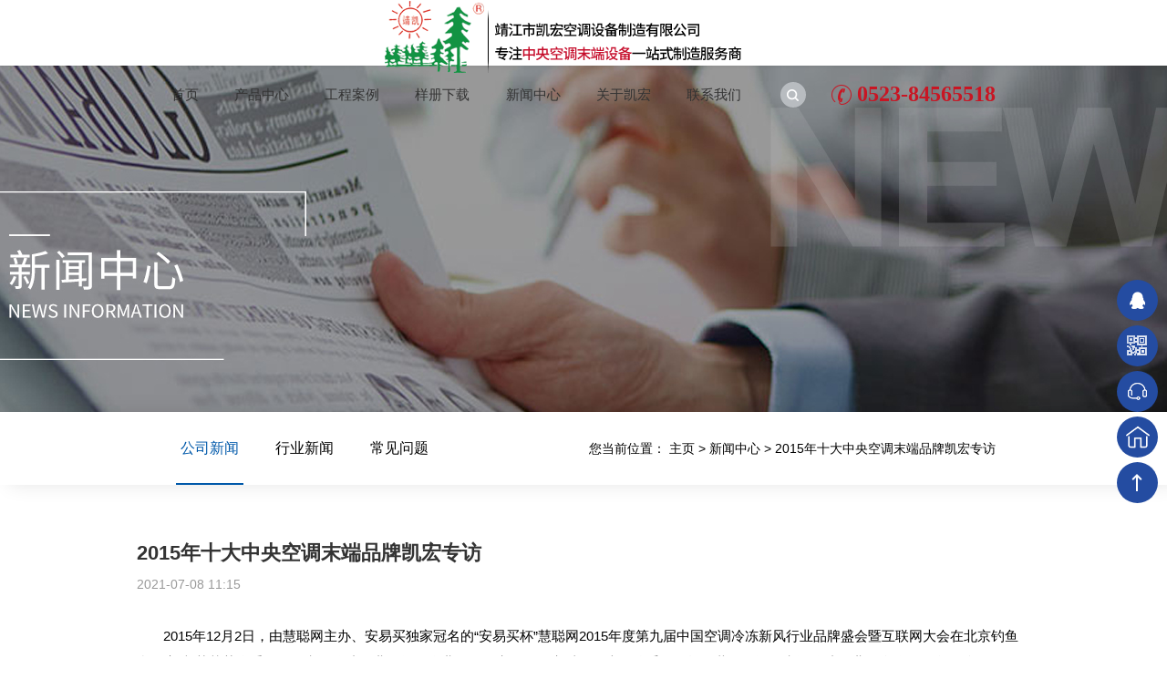

--- FILE ---
content_type: text/html; charset=utf-8
request_url: https://jjkaihong.cn/index/news/detail/1.html
body_size: 4209
content:
<!DOCTYPE html>
<html>
    <head>
        <meta charset="UTF-8">
        <meta name="viewport" content="width=device-width,initial-scale=1.0,user-scalable=no">
        <meta name="apple-mobile-web-app-capable" content="yes">
        <meta name="format-detection" content="telephone=no">
        <meta http-equiv="X-UA-Compatible" content="IE=Edge,chrome=1">
        <title>2015年十大中央空调末端品牌凯宏专访-靖江市凯宏空调设备制造有限公司-专注于空调机组,风机盘管,组合式空调机组,防火阀制造</title>
        <meta name="keywords" content="空调机组|风机盘管|组合式空调机组|防火阀">
        <meta name="description" content="靖江市凯宏空调设备制造有限公司是专业生产空调通风设备的厂家。主营空调机组，风机盘管，新风换气机，风机，防火阀以及其中央空调配件配套等。坚持&ldquo;用户至上，信誉为本，以新竞争，质量取胜&rdquo;的经营宗旨。">
        <link rel="Shortcut Icon" href="/upload/20210714/ba4f41570c70be499f04e9018ca16e2c.ico">
        <link rel="stylesheet" href="/static/index/pc/css/base.css?v=1769093983">
        <link rel="stylesheet" type="text/css" href="/static/index/pc/css/animate.css">
        <script src="/static/index/pc/js/jquery-3.3.1.min.js" charset="utf-8"></script>
        <script src="/static/index/pc/js/wow.min.js" charset="utf-8"></script>
    </head>
    <body>
        <header>
            <a class="nav-logo" href="/" title="靖江市凯宏空调设备制造有限公司">
                <img class="img" src="/upload/20210817/a7252e7a50e66f6fc73235e12e11ba72.png" alt="靖江市凯宏空调设备制造有限公司">
            </a>
            <div class="nav-right">
                <ul class="nav-ul">
                    <li class="nav-li ">
                        <a href="/" class="nav-a s16">首页</a>
                    </li>
                    <li class="nav-li navsub ">
                        <a href="/index/product.html" class="nav-a s16">产品中心</a>
                        <ul class="navsub-ul navsub-ul1">
                                                        <li>
                                <a class="navsub-item s14" href="/index/product/1.html">
                                    <div class="item-images">
                                        <img src="/upload/20210714/0420f42cda663fe01d765e45d5c2c8db.png" alt="" class="item-img item-img1">
                                        <img src="/upload/20210714/d168c3e26075e74604e25fa1f282f14f.png" alt="" class="item-img item-img2">
                                    </div>
                                    <div class="item-text s14">风机盘管机组</div>
                                </a>
                            </li>
                                                        <li>
                                <a class="navsub-item s14" href="/index/product/2.html">
                                    <div class="item-images">
                                        <img src="/upload/20210714/c8592ed902adc9e3c8074505e21600bf.png" alt="" class="item-img item-img1">
                                        <img src="/upload/20210714/fbd8489bce81adc96dd80f468df8251a.png" alt="" class="item-img item-img2">
                                    </div>
                                    <div class="item-text s14">空调机组</div>
                                </a>
                            </li>
                                                        <li>
                                <a class="navsub-item s14" href="/index/product/4.html">
                                    <div class="item-images">
                                        <img src="/upload/20210720/cf3ecd5b7ff39d5f51f0a1bccc43fcd6.png" alt="" class="item-img item-img1">
                                        <img src="/upload/20210714/38015d46ad07ab135b1b7f877ceff613.png" alt="" class="item-img item-img2">
                                    </div>
                                    <div class="item-text s14">风机系列</div>
                                </a>
                            </li>
                                                        <li>
                                <a class="navsub-item s14" href="/index/product/3.html">
                                    <div class="item-images">
                                        <img src="/upload/20210714/909ec93c91a846b5f5b533173e760496.png" alt="" class="item-img item-img1">
                                        <img src="/upload/20210714/f521f7af2f213dd1100d8cc95df062b8.png" alt="" class="item-img item-img2">
                                    </div>
                                    <div class="item-text s14">新风换气机</div>
                                </a>
                            </li>
                                                        <li>
                                <a class="navsub-item s14" href="/index/product/5.html">
                                    <div class="item-images">
                                        <img src="/upload/20210714/8aea2cf3b92a13f3efca71c8d7bd9e8b.png" alt="" class="item-img item-img1">
                                        <img src="/upload/20210714/476cb84d3e91337d1b7fe537303f7603.png" alt="" class="item-img item-img2">
                                    </div>
                                    <div class="item-text s14">防火阀门系列</div>
                                </a>
                            </li>
                                                        <li>
                                <a class="navsub-item s14" href="/index/product/7.html">
                                    <div class="item-images">
                                        <img src="/upload/20210720/e971d2337c2eb21b407abcfd8c0e9902.png" alt="" class="item-img item-img1">
                                        <img src="/upload/20210714/a5fdc2649ccb2c0794036859ea844f6d.png" alt="" class="item-img item-img2">
                                    </div>
                                    <div class="item-text s14">配件配套系列</div>
                                </a>
                            </li>
                                                                                </ul>
                    </li>
                    <li class="nav-li ">
                        <a href="/index/cases.html" class="nav-a s16">工程案例</a>
                    </li>
                    <li class="nav-li ">
                        <a href="/index/dzyc.html" class="nav-a s16">样册下载</a>
                    </li>
                    <li class="nav-li ">
                        <a href="/index/news.html" class="nav-a s16">新闻中心</a>
                    </li>
                    <li class="nav-li navsub ">
                        <a href="/index/about.html" class="nav-a s16">关于凯宏</a>
                        <ul class="navsub-ul navsub-ul5">
                            <li>
                                <a class="navsub-item s14" href="/index/about.html#d1">
                                    <div class="item-images">
                                        <img src="/static/index/pc/images/header-icon1.png" alt="" class="item-img item-img1">
                                        <img src="/static/index/pc/images/header-icon11.png" alt="" class="item-img item-img2">
                                    </div>
                                    <div class="item-text s14">企业介绍</div>
                                </a>
                            </li>
                            <li>
                                <a class="navsub-item s14" href="/index/about.html#d2">
                                    <div class="item-images">
                                        <img src="/static/index/pc/images/header-icon4.png" alt="" class="item-img item-img1">
                                        <img src="/static/index/pc/images/header-icon41.png" alt="" class="item-img item-img2">
                                    </div>
                                    <div class="item-text s14">企业文化</div>
                                </a>
                            </li>
                            <li>
                                <a class="navsub-item s14" href="/index/about.html#d3">
                                    <div class="item-images">
                                        <img src="/static/index/pc/images/header-icon2.png" alt="" class="item-img item-img1">
                                        <img src="/static/index/pc/images/header-icon21.png" alt="" class="item-img item-img2">
                                    </div>
                                    <div class="item-text s14">工厂设备</div>
                                </a>
                            </li>
                            <li>
                                <a class="navsub-item s14" href="/index/about.html#d4">
                                    <div class="item-images">
                                        <img src="/static/index/pc/images/header-icon3.png" alt="" class="item-img item-img1">
                                        <img src="/static/index/pc/images/header-icon31.png" alt="" class="item-img item-img2">
                                    </div>
                                    <div class="item-text s14">企业实力</div>
                                </a>
                            </li>
                        </ul>
                    </li>
                    <li class="nav-li ">
                        <a href="/index/contact.html" class="nav-a s16">联系我们</a>
                    </li>
                </ul>
                <div class="nav-search"><img src="/static/index/pc/images/top-search.png"></div>
                <div class="nav-tel">0523-84565518</div>
            </div>
            <div class="search-box">
                <form class="search-form s14" action="/search.html" method="post">
                    <input type="text" name="keyword" class="h-m s14">
                    <input type="submit" class="h-n s14" value="">
                </form>
            </div>
            <a class="nav-menu" title="菜单"></a>
            <div class="nav-opa"></div>
        </header>
<link rel="stylesheet" href="/static/index/pc/css/article.css?v=1769093983" media="all">

<div class="nybaner" style="background: url(/upload/20210719/9f6c43e876b46c61f40cc27a1ca58004.jpg) center no-repeat;background-size: cover;"></div>

<div class="position">
    <div class="content">
        <div class="location">
            <span>您当前位置：</span>	
            <a href="/">主页</a> 
            &gt; <a href="/index/news.html">新闻中心</a>
            &gt; 2015年十大中央空调末端品牌凯宏专访        </div>
        <div class="menu-child">
            <ul>
                                <li  class="active">
                    <a href="/index/news/1.html">公司新闻<i></i></a>
                </li>
                                <li  >
                    <a href="/index/news/2.html">行业新闻<i></i></a>
                </li>
                                <li  >
                    <a href="/index/news/3.html">常见问题<i></i></a>
                </li>
                                            </ul>
        </div>
    </div>
</div>

<div class="news_detail">
    <div class="w12 news_content">
        <div class="title">
            <h1 class="main">2015年十大中央空调末端品牌凯宏专访</h1>
            <div class="date">2021-07-08 11:15</div>
        </div>
        <div class="infocontent"><p style="text-indent: 2em; margin-bottom: 5px; line-height: 2em;">2015年12月2日，由慧聪网主办、安易买独家冠名的“安易买杯”慧聪网2015年度第九届中国空调冷冻新风行业品牌盛会暨互联网大会在北京钓鱼台国宾馆·芳菲苑隆重召开，空调冷冻行业的领军企业、经销商、代理商以及各大媒体悉数到场，共同见证了空调冷冻行业各个奖项知名品牌、人物的诞生。</p><p style="text-align: center;"><img src="/ueditor/php/upload/image/20210716/1626419070552674.jpg" title="1626419070552674.jpg" alt="15090808451741956.jpg"/></p><p style="line-height: 2em; text-align: center;">凯宏荣获2015年十大中央空调末端品牌</p><p style="text-indent: 2em; line-height: 2em;">靖江市凯宏空调设备制造有限公司经公众投票和专家评审综合评定，最终荣获“2015年度中国十大中央空调末端品牌奖”。颁奖典礼结束后，凯宏接受了央视专访。</p><p style="text-indent: 2em; line-height: 2em;">靖江市凯宏空调设备制造有限公司成立于一九八九年，是专业生产空调通风设备的专业厂家。公司自创办以来，坚持以科技进步为主导，密切科技与生产的关系，在电子工业部十院、兵器工业部五院、能源部华北设计院以及陕西省建筑设计研究总院、北京市建筑设计院等有关部、省级科研所的指导和帮助下，不断对产品更新换代，生产工艺日趋完善。&nbsp;&nbsp;</p><p><br/></p></div> 
        <div class="news_bottom clearfix">
            <a href="/index/news.html">返回</a>
            <div class="fr relate">
                <a href="/index/news/detail/2.html" target="_blank">下一条：专访凯宏印桢炎：打造静音、高效、节能的风机盘管</a>            </div>
        </div>
    </div>
</div>

<footer>
    <div class="f-a">
        <div class="f-b clearfix">
            <div class="f-nav clearfix">
                <div class="f-g has-nav1">
                    <a href="/index/product.html" class="f-h s16">产品中心</a>
                     
                    <ul class="f-i">
                                                 <li class="f-j"><a class="f-k s14" href="/index/product/1.html">风机盘管机组</a></li>
                                                                        <li class="f-j"><a class="f-k s14" href="/index/product/2.html">空调机组</a></li>
                                                                        <li class="f-j"><a class="f-k s14" href="/index/product/4.html">风机系列</a></li>
                                                                        <li class="f-j"><a class="f-k s14" href="/index/product/3.html">新风换气机</a></li>
                                                                        <li class="f-j"><a class="f-k s14" href="/index/product/5.html">防火阀门系列</a></li>
                                                                        <li class="f-j"><a class="f-k s14" href="/index/product/7.html">配件配套系列</a></li>
                                                                    </ul>
                                    </div>
                <div class="f-g has-nav1">
                    <a href="/index/news.html" class="f-h s16">新闻中心</a>
                    <ul class="f-i">
                        <li class="f-j"><a class="f-k s14" href="/index/news/1.html">公司新闻</a></li>
                        <li class="f-j"><a class="f-k s14" href="/index/news/2.html">行业新闻</a></li>
                        <li class="f-j"><a class="f-k s14" href="/index/news/3.html">常见问题</a></li>
                    </ul>
                </div>
                <div class="f-g has-nav1">
                    <a href="/index/about.html" class="f-h s16">关于凯宏</a>
                    <ul class="f-i">
                        <li class="f-j"><a class="f-k s14" href="/index/cases.html">工程案例</a></li>
                        <li class="f-j"><a class="f-k s14" href="/index/about.html#d1">企业介绍</a></li>
                        <li class="f-j"><a class="f-k s14" href="/index/about.html#d2">企业文化</a></li>
                        <li class="f-j"><a class="f-k s14" href="/index/about.html#d3">工厂设备</a></li>
                        <li class="f-j"><a class="f-k s14" href="/index/about.html#d4">企业实力</a></li>
                    </ul>
                </div>
                <div class="f-g has-nav1">
                    <a href="/index/contact.html" class="f-h s16">联系凯宏</a>
                    <ul class="f-i">
                        <li class="f-j"><a class="f-k s14" href="/index/service.html">服务支持</a></li>
                        <li class="f-j"><a class="f-k s14" href="/index/contact.html">联系凯宏</a></li>
                        <li class="f-j"><a class="f-k s14" href="/index/leaveword.html">在线留言</a></li>
                    </ul>
                </div>
            </div>
            <div class="f-c">
                <div class="f-d s16">微信扫一扫</div>
                <div class="f-e">
                    <img src="/upload/20210708/5459e8565be85a5c25bd1ae8f17dbe95.jpg" alt="凯宏公众号" class="f-f">
                </div>
                <div class="f-e">
                    <img src="/upload/20210708/1c5b5c8fa964f01ac68e63d3c1b317d6.jpg" alt="凯宏客服" class="f-f">
                </div>
            </div>
            <div class="f-o">
                <div class="f-p s16">联系我们</div>
                <div class="f-q s24">0523-84565518</div>
                <div class="f-q s24">15161093999</div>
                <div class="f-r s14">7x24小时客服热线</div>
                <a class="f-s s14">客服热线</a>
                <div class="f-t s14"><br>江苏省靖江市孤山中路113-1号</div>
            </div>
        </div>
    </div>
    <div class="f-bottom clearfix">
        <div class="f-bb">
            <div class="f-left">
                <span class="f-dt s14">技术支持：</span>
                <a href="http://www.chtc365.com" target="_blank" class="f-dd s14">中国暖通空调交易中心旗下 江苏环科网络信息技术有限公司</a>
            </div>
            <div class="f-right">
                <span class="f-name s14">©版权所有 靖江市凯宏空调设备制造有限公司</span>&nbsp;&nbsp;&nbsp;
                <a href="http://beian.miit.gov.cn" target="_blank" rel="nofollow" class="f-copy s14"> 苏ICP备13032212号-1</a>
            </div>
        </div>
    </div>
</footer>
<div class="client-2"> 
    <ul id="client-2"> 
        <li class="my-kefu-qq"> 
            <div class="cont" style="display:none;">
                <a class="online-contact-btn" href="http://wpa.qq.com/msgrd?v=3&amp;uin=2217901728&amp;site=qq&amp;menu=yes" qq="" target="_blank"> QQ咨询</a> 
            </div> </li> 
        <li class="my-kefu-weixin"> 
            <div class="cont" style="display:none"> 
                <img alt="微信公众号" src="/upload/20210708/5459e8565be85a5c25bd1ae8f17dbe95.jpg" title="微信公众号"> 
                <span>微信公众号</span> 
            </div> </li> 
        <li class="my-kefu-tel"> 
            <div class="cont" style="display:none">
                15161093999            </div> </li> 
        <li class="my-kefu-shouye"> <a href="/" title="返回首页"></a> </li> 
        <li class="my-kefu-ftop" style="display: list-item;"> <a href="javascript:;"></a> </li> 
    </ul> 
</div>
<script src="/static/index/pc/js/common.js?v=1769093983" charset="utf-8"></script>
</body>
</html>



--- FILE ---
content_type: text/css
request_url: https://jjkaihong.cn/static/index/pc/css/base.css?v=1769093983
body_size: 5220
content:
@charset "utf-8";
html{-webkit-font-smoothing:antialiased;height: 100%;touch-action: manipulation;}
blockquote,body,code,dd,div,dl,dt,fieldset,form,h1,h2,h3,h4,h5,h6,input,legend,li,ol,p,pre,td,textarea,th,ul{margin:0;padding:0}
header, hgroup, nav, menu, main, section, article, summary, details, aside, figure, figcaption, footer{display: block;margin:0;padding:0}
table{border-collapse:collapse;border-spacing:0}
table,th,td{border: 1px solid black;}
fieldset,img{border:0}
address,caption,cite,code,dfn,em,var{font-style:normal;font-weight:400;}
dl,ol,ul{list-style-type:none}
h1,h2,h3,h4,h5,h6{font-size:100%;}
a{text-decoration:none;color: inherit;}
a:hover{text-decoration:none;-webkit-tap-highlight-color:rgba(255,0,0,0);outline:0;outline:none;blr:expression(this.onFocus=this.blur())}
sup{vertical-align:text-top}
sub{vertical-align:text-bottom}
textarea{resize:none;outline: none;font-family: Arial,Microsoft Yahei;}
img{vertical-align:middle;max-width: 100%;height: auto;}
button,input[type=submit],input[type=text],input[type=button]{-webkit-appearance:none;-webkit-tap-highlight-color:rgba(255,0,0,0);outline:0;blr:expression(this.onFocus=this.blur())}
input{outline: 0;}
input::-webkit-input-safebox-button{display: none;/*去掉搜狗浏览器密码软盘*/}
body{color: #000;font-family: Arial,Microsoft Yahei;font-size: calc(16 * 100vw / 1920);}
.fl{float: left;}
.fr{float:right;}
.clearfix:after{content:".";display:block;height:0;clear:both;visibility:hidden;line-height:0;font-size:0;}
.content{width:12rem;margin:0 auto;}
.wrapper{width: 13.4rem;margin:0 auto;}
html{font-size: calc(100vw / 1920 * 100);}
.s12{font-size: calc(12 * 100vw / 1920);}
.s13{font-size: calc(13 * 100vw / 1920);}
.s14{font-size: calc(14 * 100vw / 1920);}
.s15{font-size: calc(15 * 100vw / 1920);}
.s16{font-size: calc(16 * 100vw / 1920);}
.s17{font-size: calc(17 * 100vw / 1920);}
.s18{font-size: calc(18 * 100vw / 1920);}
.s19{font-size: calc(19 * 100vw / 1920);}
.s20{font-size: calc(20 * 100vw / 1920);}
.s21{font-size: calc(21 * 100vw / 1920);}
.s22{font-size: calc(22 * 100vw / 1920);}
.s23{font-size: calc(23 * 100vw / 1920);}
.s24{font-size: calc(24 * 100vw / 1920);}
.s25{font-size: calc(25 * 100vw / 1920);}
.s26{font-size: calc(26 * 100vw / 1920);}
.s27{font-size: calc(27 * 100vw / 1920);}
.s28{font-size: calc(28 * 100vw / 1920);}
.s29{font-size: calc(29 * 100vw / 1920);}
.s30{font-size: calc(30 * 100vw / 1920);}
.s31{font-size: calc(31 * 100vw / 1920);}
.s32{font-size: calc(32 * 100vw / 1920);}
.s33{font-size: calc(33 * 100vw / 1920);}
.s34{font-size: calc(34 * 100vw / 1920);}
.s35{font-size: calc(35 * 100vw / 1920);}
.s36{font-size: calc(36 * 100vw / 1920);}
.s37{font-size: calc(37 * 100vw / 1920);}
.s38{font-size: calc(38 * 100vw / 1920);}
.s39{font-size: calc(39 * 100vw / 1920);}
.s40{font-size: calc(40 * 100vw / 1920);}
.s41{font-size: calc(41 * 100vw / 1920);}
.s42{font-size: calc(42 * 100vw / 1920);}
.s43{font-size: calc(43 * 100vw / 1920);}
.s44{font-size: calc(44 * 100vw / 1920);}
.s45{font-size: calc(45 * 100vw / 1920);}
.s46{font-size: calc(46 * 100vw / 1920);}
.s47{font-size: calc(47 * 100vw / 1920);}
.s48{font-size: calc(48 * 100vw / 1920);}
.s49{font-size: calc(49 * 100vw / 1920);}
.s50{font-size: calc(50 * 100vw / 1920);}
.s51{font-size: calc(51 * 100vw / 1920);}
.s52{font-size: calc(52 * 100vw / 1920);}
.s53{font-size: calc(53 * 100vw / 1920);}
.s54{font-size: calc(54 * 100vw / 1920);}
.s55{font-size: calc(55 * 100vw / 1920);}
.s56{font-size: calc(56 * 100vw / 1920);}
.s57{font-size: calc(57 * 100vw / 1920);}
.s58{font-size: calc(58 * 100vw / 1920);}
.s59{font-size: calc(59 * 100vw / 1920);}
.s60{font-size: calc(60 * 100vw / 1920);}
@media(max-width: 1920px){
    html{font-size: 100px;}
    body{font-size: calc(12px + 4 * 100vw / 1920);}
    .s12{font-size: 12px}
    .s13{font-size: calc(12px + 1 * 100vw / 1920);}
    .s14{font-size: calc(12px + 2 * 100vw / 1920);}
    .s15{font-size: calc(12px + 3 * 100vw / 1920);}
    .s16{font-size: calc(12px + 4 * 100vw / 1920);}
    .s17{font-size: calc(12px + 5 * 100vw / 1920);}
    .s18{font-size: calc(12px + 6 * 100vw / 1920);}
    .s19{font-size: calc(12px + 7 * 100vw / 1920);}
    .s20{font-size: calc(12px + 8 * 100vw / 1920);}
    .s21{font-size: calc(12px + 9 * 100vw / 1920);}
    .s22{font-size: calc(12px + 10 * 100vw / 1920);}
    .s23{font-size: calc(12px + 11 * 100vw / 1920);}
    .s24{font-size: calc(12px + 12 * 100vw / 1920);}
    .s25{font-size: calc(12px + 13 * 100vw / 1920);}
    .s26{font-size: calc(12px + 14 * 100vw / 1920);}
    .s27{font-size: calc(12px + 15 * 100vw / 1920);}
    .s28{font-size: calc(12px + 16 * 100vw / 1920);}
    .s29{font-size: calc(12px + 17 * 100vw / 1920);}
    .s30{font-size: calc(12px + 18 * 100vw / 1920);}
    .s31{font-size: calc(12px + 19 * 100vw / 1920);}
    .s32{font-size: calc(12px + 20 * 100vw / 1920);}
    .s33{font-size: calc(12px + 21 * 100vw / 1920);}
    .s34{font-size: calc(12px + 22 * 100vw / 1920);}
    .s35{font-size: calc(12px + 23 * 100vw / 1920);}
    .s36{font-size: calc(12px + 24 * 100vw / 1920);}
    .s37{font-size: calc(12px + 25 * 100vw / 1920);}
    .s38{font-size: calc(12px + 26 * 100vw / 1920);}
    .s39{font-size: calc(12px + 27 * 100vw / 1920);}
    .s40{font-size: calc(12px + 28 * 100vw / 1920);}
    .s41{font-size: calc(12px + 29 * 100vw / 1920);}
    .s42{font-size: calc(12px + 30 * 100vw / 1920);}
    .s43{font-size: calc(12px + 31 * 100vw / 1920);}
    .s44{font-size: calc(12px + 32 * 100vw / 1920);}
    .s45{font-size: calc(12px + 33 * 100vw / 1920);}
    .s46{font-size: calc(12px + 34 * 100vw / 1920);}
    .s47{font-size: calc(12px + 35 * 100vw / 1920);}
    .s48{font-size: calc(12px + 36 * 100vw / 1920);}
    .s49{font-size: calc(12px + 37 * 100vw / 1920);}
    .s50{font-size: calc(12px + 38 * 100vw / 1920);}
    .s51{font-size: calc(12px + 39 * 100vw / 1920);}
    .s52{font-size: calc(12px + 40 * 100vw / 1920);}
    .s53{font-size: calc(12px + 41 * 100vw / 1920);}
    .s54{font-size: calc(12px + 42 * 100vw / 1920);}
    .s55{font-size: calc(12px + 43 * 100vw / 1920);}
    .s56{font-size: calc(12px + 44 * 100vw / 1920);}
    .s57{font-size: calc(12px + 45 * 100vw / 1920);}
    .s58{font-size: calc(12px + 46 * 100vw / 1920);}
    .s59{font-size: calc(12px + 47 * 100vw / 1920);}
    .s60{font-size: calc(12px + 48 * 100vw / 1920);}
}
@media(max-width: 1700px){
    html{font-size: calc(100vw / 1700 * 100);}
}
@media(max-width: 800px){
    html{font-size: calc(800px / 1700 * 100);}
    .content{width: 100%;}
}
@media(max-width: 550px){
    body{font-size: calc(12px + 4 * 550px / 1920);}
    .s13{font-size: calc(12px + 1 * 550px / 1920);}
    .s14{font-size: calc(12px + 2 * 550px / 1920);}
    .s15{font-size: calc(12px + 3 * 550px / 1920);}
    .s16{font-size: calc(12px + 4 * 550px / 1920);}
    .s17{font-size: calc(12px + 5 * 550px / 1920);}
    .s18{font-size: calc(12px + 6 * 550px / 1920);}
    .s19{font-size: calc(12px + 7 * 550px / 1920);}
    .s20{font-size: calc(12px + 8 * 550px / 1920);}
    .s21{font-size: calc(12px + 9 * 550px / 1920);}
    .s22{font-size: calc(12px + 10 * 550px / 1920);}
    .s23{font-size: calc(12px + 11 * 550px / 1920);}
    .s24{font-size: calc(12px + 12 * 550px / 1920);}
    .s25{font-size: calc(12px + 13 * 550px / 1920);}
    .s26{font-size: calc(12px + 14 * 550px / 1920);}
    .s27{font-size: calc(12px + 15 * 550px / 1920);}
    .s28{font-size: calc(12px + 16 * 550px / 1920);}
    .s29{font-size: calc(12px + 17 * 550px / 1920);}
    .s30{font-size: calc(12px + 18 * 550px / 1920);}
    .s31{font-size: calc(12px + 19 * 550px / 1920);}
    .s32{font-size: calc(12px + 20 * 550px / 1920);}
    .s33{font-size: calc(12px + 21 * 550px / 1920);}
    .s34{font-size: calc(12px + 22 * 550px / 1920);}
    .s35{font-size: calc(12px + 23 * 550px / 1920);}
    .s36{font-size: calc(12px + 24 * 550px / 1920);}
    .s37{font-size: calc(12px + 25 * 550px / 1920);}
    .s38{font-size: calc(12px + 26 * 550px / 1920);}
    .s39{font-size: calc(12px + 27 * 550px / 1920);}
    .s40{font-size: calc(12px + 28 * 550px / 1920);}
    .s41{font-size: calc(12px + 29 * 550px / 1920);}
    .s42{font-size: calc(12px + 30 * 550px / 1920);}
    .s43{font-size: calc(12px + 31 * 550px / 1920);}
    .s44{font-size: calc(12px + 32 * 550px / 1920);}
    .s45{font-size: calc(12px + 33 * 550px / 1920);}
    .s46{font-size: calc(12px + 34 * 550px / 1920);}
    .s47{font-size: calc(12px + 35 * 550px / 1920);}
    .s48{font-size: calc(12px + 36 * 550px / 1920);}
    .s49{font-size: calc(12px + 37 * 550px / 1920);}
    .s50{font-size: calc(12px + 38 * 550px / 1920);}
    .s51{font-size: calc(12px + 39 * 550px / 1920);}
    .s52{font-size: calc(12px + 40 * 550px / 1920);}
    .s53{font-size: calc(12px + 41 * 550px / 1920);}
    .s54{font-size: calc(12px + 42 * 550px / 1920);}
    .s55{font-size: calc(12px + 43 * 550px / 1920);}
    .s56{font-size: calc(12px + 44 * 550px / 1920);}
    .s57{font-size: calc(12px + 45 * 550px / 1920);}
    .s58{font-size: calc(12px + 46 * 550px / 1920);}
    .s59{font-size: calc(12px + 47 * 550px / 1920);}
    .s60{font-size: calc(12px + 48 * 550px / 1920);}
}
body{padding-top: .96rem;}
::-webkit-scrollbar {width: 6px;height:6px;}
::-webkit-scrollbar-track {background: #fff;}
::-webkit-scrollbar-thumb {background: #1f7cd1;border-radius: 10px;}
::-webkit-scrollbar-thumb:window-inactive {background: #1f7cd1;}
::-webkit-scrollbar-thumb:vertical:hover {background: #1f7cd1;}

header{width: 100%;height: .96rem;text-align: center;  background-color: #fff;position: fixed;left: 0;top: 0;z-index: 123456;box-shadow: 0 0 4px rgba(0,0,0,0.1);}
.nav-logo{ height: .9rem;line-height: .9rem; display: inline-block;vertical-align: middle;margin-right: .5rem; text-align: left;}
/**.nav-logo img{height: .47rem; }*/
.nav-right{display: inline-block;vertical-align: middle;text-align: left;}
.nav-ul{display: inline-block;vertical-align: middle;font-size: 0;}
.nav-li{display: inline-block;vertical-align: top;margin-right: .52rem;}
.nav-a{display: block;vertical-align: top;line-height: .96rem;height: .94rem;border-bottom: 0.02rem solid transparent;color: #333;}
.nav-li:hover .nav-a{color: #0059aa;font-weight: bold;}
.nav-li.active .nav-a{border-bottom-color: #0059aa;color: #0059aa;font-weight: bold;}
.nav-search{display: inline-block;vertical-align: middle;position: relative; width: 28px;height: 28px;border-radius: 50%;background-size: 100% 100%;margin-right: 14px;background-color: #b8bcc0;cursor: pointer;transition: all .3s;}
.nav-tel {font-family: "dinbold";font-weight: bold;color: #c91523;padding-left: 38px;font-size: 24px;background: url(../images/top_tel.png) no-repeat 10px center;vertical-align: middle;display: inline-block;}
.search-box{display: none;width:260px;height:80px;padding:25px;position:fixed;right: 50%;margin-right: -6rem;top: .96rem;z-index:127;background-color:#fff;}
.search-form{width: 100%;font-size:0;background-color: transparent;position: relative;padding-right: 2.64em;overflow: hidden;}
.h-m{width:180px;height:30px;line-height:30px;border:1px solid #ccc;border-right: none;vertical-align:top;background-color:transparent;font-size:14px;color:#595757;padding:0 10px;}
.h-n{position: absolute;right: 0;top: 0;background-image: url(../images/top-search1.png);background-size: 100% 100%;background-repeat: no-repeat;background-position: center center;color: transparent;cursor: pointer;border: none;width:30px;height:30px;border:1px solid #ccc;background-color: transparent;}
.nav-opa{left: -100vw;opacity: 0;transition: opacity .3s;width: 100%;height: 100vh;position: fixed;top: 0;background-color: rgba(0,0,0,0.5);z-index: 122;}
.navsub-ul{display: none;width: 100vw;background-color: #f6f6f6;position: fixed;left: 0;top: 0.96rem;z-index: 1000;font-size: 0;padding-top: .36rem;padding-bottom: .16rem;font-size: 0;text-align: center;}
.navsub-ul.show{display: block;}
.navsub-ul>li{display: inline-block;vertical-align: top;}
header.show-search .search-box{display:block;}
header.show-search .nav-opa{left: 0;opacity: 1;}
.navsub-item{display: inline-block;vertical-align: top;width: 1.6rem;text-align: center;position: relative;cursor: pointer;margin-bottom: .2rem;}
.navsub-item:after{content: "";display: block;width: 1px;height: 1.24rem;background-image: url(../images/right-line.png);background-size: 100% 100%;position: absolute;right: 0;bottom: 0.03rem;}
.navsub-ul>li:last-child .navsub-item:after{display: none;}
.item-images{width: .8rem;height: .8rem;margin-bottom: .1rem;display: inline-block;vertical-align: top;position: relative;}
.item-img{ max-width: 100%;max-height: 100%;position: absolute;left: 50%;top:50%;transform: translate(-50%,-50%); transition: all .3s;}
.item-img2{opacity: 0;}
.item-text{color: #333;line-height: 1.43;}
.navsub-item.active .item-text{color: #0059aa;}
.navsub-item.active .item-img1{opacity: 0; }
.navsub-item.active .item-img2{opacity: 1; }

.navsub-ul.navsub-ul2{ padding: .26rem 0 .06rem;}
.navsub-ul.navsub-ul2 .item-images{width: 1.5rem;height: 1rem;}
.navsub-ul.navsub-ul2 .item-img{ transform:translate(-50%,-50%) scale(1.00);transition: all .3s;}

.navsub-ul.navsub-ul3  { padding: .28rem 0 .1rem;}
.navsub-ul.navsub-ul3 .item-images{width: .6rem;height: .6rem;}

.navsub-ul.navsub-ul4  { padding: .37rem 0 .1rem;}
.navsub-ul.navsub-ul4 .item-images{width: .64rem;height: .49rem;}
.navsub-ul.navsub-ul5  {  padding: .3rem 0 .1rem;}
.navsub-ul.navsub-ul5 .item-images{width: .63rem;height: .57rem;}

.client-2 {
    width: 45px;
    position: fixed;
    right: 10px;
    top: 60%;
    z-index: 999;
    color: #fff;
}

.client-2 li a {
    text-decoration: none;
    color: #fff;
}

.client-2 li {
    margin-bottom: 5px;
    width: 45px;
    height: 45px;
    border-radius: 50%;
    cursor: pointer;
    position: relative;
}

.client-2 li.my-kefu-qq {
    background:#244ca1 url(../images/aside-qq.png) center no-repeat;
}

.client-2 li.my-kefu-weixin {
    background:#244ca1 url(../images/aside-qrcode.png) center no-repeat;
}

.client-2 li.my-kefu-tel {
    background:#244ca1 url(../images/aside-tel.png) center no-repeat;
}

.client-2 li.my-kefu-shouye {
    background:#244ca1 url(../images/aside-home.png) center no-repeat;
    background-size:26px;
}

.client-2 li.my-kefu-shouye a {
    width: 45px;
    height: 45px;
    display: block;
}

.client-2 li.my-kefu-ftop {
    background:#244ca1 url(../images/aside-top.png) center no-repeat;
}

.client-2 li p {
    height: 20px;
    font-size: 12px;
    line-height: 20px;
    overflow: hidden;
    text-align: center;
    color: #fff;
}

.client-2 li.my-kefu-qq .cont {
    margin: 0;
    background:#244ca1 url(../images/aside-qq.png) 15px center no-repeat;
    border-radius: 50px;
    padding-left: 45px;
    height: 45px;
    line-height: 45px;
    color: #fff;
    font-size: 16px;
    width: 130px;
    position: absolute;
    top: 0;
    right: 0;
    z-index: 999;
}

.client-2 li.my-kefu-tel .cont {
    margin: 0;
    background:#244ca1 url(../images/aside-tel.png) 15px center no-repeat;
    border-radius: 50px;
    padding-left: 45px;
    height: 45px;
    line-height: 45px;
    color: #fff;
    font-size: 18px;
    width: 180px;
    position: absolute;
    top: 0;
    right: 0;
    z-index: 999;
}

.client-2 .my-kefu-ftop {
    display: none;
}

.client-2 .my-kefu-ftop .my-kefu-main {
    padding-top: 6px;
}

.client-2 li.my-kefu-weixin .cont {
    margin: 0;
    width: 115px;
    padding: 5px;
    border: solid 1px #ccc;
    position: absolute;
    left: -150px;
    top: -44px;
    background-color: #fff;
}

.client-2 li.my-kefu-weixin .cont  span {
    display: block;
    line-height: 20px;
    font-size: 12px;
    text-align: center;
    color: #1a1a1a;
}

.client-2 li.my-kefu-weixin .cont  img {
    width: 115px;
    height: 115px;
}

.client-2 li:hover .cont {
    display: block!important;
}

/*内页banner */
.nybaner {
    height: 380px;
    position: relative;
    background-repeat: no-repeat;
    background-size: cover;
    background-position: center center;
}

.nybaner {
    display: flex;
    align-items: center;
    justify-content: center;
}

.nybaner-text {
    text-align: center;
    position: absolute;
    top: 50%;
    left: 50%;
    transform: translate(-50%, -50%);
}

.nybaner-text p {
    font-size: 18px;
    line-height: 18px;
    letter-spacing: 1px;
    color: #fff;
}

.nybaner-text h3 {
    font-size: 44px;
    line-height: 50px;
    letter-spacing: 4px;
    color: #fff;
    margin-bottom: 20px;
}

.position{height: 80px; line-height: 80px; position: relative; overflow: hidden; box-shadow: 10px 0 20px rgba(0,0,0,.1); z-index: 2;}
.location{float: right; font-size: 14px;}
.menu-child ul{overflow: hidden; margin-left: -5px;}
.menu-child li{float: left; margin-right: 20px; height: 80px; line-height: 80px; font-size: 16px;}
.menu-child li a{display: block; height: 80px; line-height: 80px; position: relative; position: relative; padding: 0 10px;}
.menu-child li a i{display: block; height: 2px; background: #0059aa; position: absolute; left: 50%; right: 50%; bottom: 0; transition: left .5s,right .5s;}
.menu-child li.active a{color: #0059aa !important;}
.menu-child li.active a i,.menu-child li:hover a i{left: 5px; right: 5px;}

.list-page{margin-top: 30px; padding-bottom: 30px; text-align: center; color: #666; overflow: hidden; font-size: 0;}
.list-page .pagination,.list-page .go_page{display: inline-block; vertical-align: top;}
.list-page li{display: inline-block; vertical-align: top; margin: 0 4px; font-size: 14px;}
.list-page a, .list-page .disabled span{display: block; text-align: center; min-width: 28px; height: 38px; line-height: 38px; position: relative; padding: 0 5px; border: 1px solid #666; color: #666; font-size: 14px;}
.list-page a:hover,.list-page li.active span{border: 1px solid #0059aa; background: #0059aa; color: #fff!important;}
.list-page li.disabled span{font-size: 18px;}
.list-page li span{display: block; height: 38px; line-height: 38px; min-width: 28px; text-align: center; padding: 0 5px;}
.list-page .go_page{margin-left: 24px;}
.list-page .go_page span{color: #666; font-size: 14px; float: left; height: 40px; line-height: 40px;}
.list-page input{border: 1px solid #666; width: 38px; height: 38px; line-height: 38px; text-align: center; color: #666; margin: 0 8px; vertical-align: middle;}
.list-page a.disabled{cursor: not-allowed;}


@media(min-width: 1201px){
    .nav-li:hover .nav-a{color: #0059aa;font-weight: bold;}
    .nav-search:hover{background-color: #e91e1e;}
    .nav-li:hover .navsub-ul{opacity: 1;visibility: visible;}
    .navsub-ul>li>a:hover{color: #0059aa;}
    .navsub-item:hover .item-text{color: #0059aa;}
    .navsub-item:hover .item-img1{opacity: 0;}
    .navsub-item:hover .item-img2{opacity: 1;}
    .navsub-ul.navsub-ul2 .navsub-item{width: 1.9rem;}
    .navsub-ul.navsub-ul2 .navsub-item:hover .item-img{transform:translate(-50%,-50%) scale(1.05);} 
    .navsub-ul.navsub-ul3 .navsub-item{  width: 1.5rem;}
    .navsub-ul.navsub-ul4 .navsub-item{  width: 1.7rem;}
    .navsub-ul.navsub-ul5 .navsub-item{  width: 1.5rem;}
    .navsub-ul.navsub-ul3 .navsub-item:hover .item-images{  transform:  rotatey(360deg);transition: all .5s; }
    .navsub-ul.navsub-ul4 .navsub-item:hover .item-images{  transform:  rotatey(360deg);transition: all .5s; }
    .navsub-ul.navsub-ul5 .navsub-item:hover .item-images{  transform:  rotatey(360deg);transition: all .5s; }
} 
@media(max-width: 1200px){
    body{padding-top: 46px;}
    header{height: 46px;padding-left: 7px;text-align: left;}
    header.show-menu .nav-opa{left: 0;opacity: 1;}
    header.show-menu .nav-right{right: 0;}
    .nav-logo{height: 46px;line-height: 46px;}
    .nav-logo img{height: 32px;}
    .nav-right{width: 280px;height: 100vh;overflow: auto;position: fixed;right: -280px;top: 0;background-color: #fff;transition: all .3s;z-index: 125;}
    .search-box{margin-right: -130px;top: 46px;right: 50%;}
    .nav-ul{display: block;width: 100%;padding-top: 10px;margin-bottom: 20px;}
    .nav-li{display: block;width: 100%;margin-right: 0;position: relative;}
    .nav-a{height: auto;line-height: 1.3;padding: 13px 20px;font-size: 16px;}
    .nav-li.active .nav-a{border-bottom: none;}
    .nav-menu{display: inline-block;vertical-align: top;position: absolute;right: 0;top: 0;width: 46px;height: 46px;background-size: 30px 30px;background-image: url(../images/menu.png);background-repeat: no-repeat;background-position: center center;cursor: pointer;}
    .nav-li.navsub:after{content: "+";display: inline-block;width: 40px;height: 40px;line-height: 40px;text-align: center;position: absolute;right: 0;top: 0;font-size: 20px;color: #666;}
    .nav-li.navsub.show:after{content: "-";}
    .nav-li.navsub.active:after{color: #fff;}
    .navsub-ul{display: none;position: relative;left: 0;top: 0;width: 100%;margin-left: 0;opacity: 1;visibility: visible;text-align: left;background-color: transparent;transition: all 0s;padding-top: 10px;padding-bottom: 10px;}
    .navsub-ul>li{margin-right: 0;width: 50%;text-align: center;}
    .navsub-item{width: 100%;margin-bottom: 12px;}
    .item-text{font-size: 14px;}
    .navsub-ul>li:nth-child(2n) .navsub-item:after{display: none;}
    .wrapper {width: 100%;}
}

@media(max-width: 960px){
    .nav-logo{position: absolute;top: 0;left: 50%;transform: translate(-50%,0); margin-right: 0;}
    .nav-tel{display: none;}
    .location{float:left;}
    .menu-child{display:none;}
}

footer{width: 100%;background-color: #19232d;position: relative;}
.f-a{width: 100%;border-bottom: 1px solid #303942;padding-top: .88rem;padding-bottom: .74rem;}
.f-b{width: 13.4rem;margin: 0 auto;min-width: 1080px;}
.f-c{float: left;width: 26%;}
.f-d{color: #fff;margin-bottom: .33rem;}
.f-e{width: 1.08rem;border: 1px solid #efeff0;padding: 3px;background-color: #fff;min-width: 100px;display: inline-block;margin-right: .2rem;}
.f-f{width: 100%;}
.f-nav{float: left;width: 52%;}
.f-g{float: left;width: 22%;padding-right: 10px;}
.f-h{color: #fff;display: inline-block;margin-bottom: .3rem;}
.f-i{width: 100%;}
.f-j{display: block;margin-bottom: .14rem;}
.f-j:last-child{margin-bottom: 0;}
.f-k{display: inline-block;vertical-align: top;color: #646d77;line-height: 1.43;position: relative;}
.f-o{float: right;width: 20%;text-align: right;}
.f-p{color: #fff;margin-bottom: .32rem;}
.f-q{color: #fff;margin-bottom: 0.05rem;font-weight: bold;}
.f-r{color: #646d77;margin-bottom: 0.07rem;opacity: 0.5;}
.f-s{display: inline-block;vertical-align: top;width: 10.57em;line-height: 2.856em;border-radius: 1.428em;margin-bottom: .22rem;background-color: #0059aa;text-align: center;color: #fff;cursor: pointer;}
.f-s:before{content: "";display: inline-block;vertical-align: middle;width: 1.57em;height: 1.71em;background-image: url(../images/footer-kf.png);background-size: 100% 100%;margin-right: .1rem;}
.f-t{color: #646d77;line-height: 1.43;margin-bottom: .1rem;}
.f-t:last-child{margin-bottom: 0;}
.f-bottom{width: 100%;padding: .25rem 0;}
.f-bb{width: 12.2rem;margin: 0 auto;min-width: 1080px;}
.f-left{float: left;font-size: 0;}
.f-dt{color: #646d77;display: inline-block;line-height: 1.43;}
.f-dd{color: #646d77;display: inline-block;line-height: 1.43;padding: 0 1em;position: relative;}
.f-dd:after{content: "";display: block;width: 1px;height: 1em;background-color: #2b343d;position: absolute;right: 0;top: 50%;margin-top: -0.5em;}
.f-dd:last-child{padding-right: 0;border-right: none;}
.f-right{float: right;font-size: 0;color: #646d77;}
.f-right a{color: #646d77;}
.f-name{color: #646d77;display: inline-block;vertical-align: top;line-height: 1.43;padding-right: 5px;}
.f-copy{color: #646d77;display: inline-block;vertical-align: top;line-height: 1.43;margin-right: .2rem;}
.f-links{display: inline-block;vertical-align: top;font-size: 0;}
.f-link{line-height: 1.43;display: inline-block;vertical-align: top;padding: 0 1em;position: relative;}
.f-link:after{content: "";display: block;width: 1px;height: 1em;background-color: #2b343d;position: absolute;right: 0;top: 50%;margin-top: -0.5em;}
.f-link:last-child{padding-right: 0;border-right: none;}
@media(min-width: 1201px){
    .f-k:hover{color: #0059aa;}
    .f-k:hover:before{content: "";display: block;width: .3em;height: .3em;background-color: #0059aa;position: absolute;left: -0.15rem;top: 50%;margin-top: -0.15em;}
    .f-dd:hover{color: #0059aa;}
    .f-right a:hover{color: #0059aa;}
}
@media(max-width: 1100px){
    .f-b{width: 100%;padding-left: 10px;padding-right: 10px;min-width: 0;}
    .f-bb{width: 100%;padding-left: 10px;padding-right: 10px;min-width: 0;}
    .f-o{float: left;width: 100%;text-align: left;padding-top: 20px;}
    .f-nav{width: 83%;}
    .f-q{margin-bottom: 5px;}
    .f-r{margin-bottom: 5px;}
    .f-left{float: none;width: 100%;margin-bottom: 10px;}
    .f-right{float: none;width: 100%;}
    .f-dt{padding-right: 0;}
}
@media(max-width: 750px){
    .f-a{padding-top: 20px;padding-bottom: 20px;}
    .f-b{max-width: 500px;}
    .f-c{float: none;width: 100%;margin-bottom: 20px;}
    .f-d{margin-bottom: 10px;}
    .f-nav{float: none;width: 100%;overflow: hidden;}
    .f-g{float: none;width: calc(100% + 20px);margin-bottom: 10px;padding-right: 0;}
    .f-g:last-child{margin-bottom: 0;}
    .f-h{margin-bottom: 8px;}
    .f-i{font-size: 0;}
    .f-j{display: inline-block;vertical-align: top;margin-right: 20px;}
    .f-o{float: none;}
    .f-bottom{padding: 15px 0;}
    .f-links{float: none;width: 100%;}
    .f-link:first-child{padding-left: 0;}
    .f-name{margin-bottom: 10px;}
    .f-copy{margin-right: 0;margin-bottom: 10px;}
}

@media(max-width: 500px){
    .f-g{width: 100%; margin-bottom: 0;border-bottom: 1px solid #303942;position: relative;}
    .f-h{height: 40px;line-height: 40px; font-size: 16px;}
    .f-i{display: none;}
    .f-j{margin-bottom: .2rem;}
}


--- FILE ---
content_type: text/css
request_url: https://jjkaihong.cn/static/index/pc/css/article.css?v=1769093983
body_size: 1556
content:
.main-container{padding: 70px 0; position: relative; overflow: hidden;background: #f7f7f7;}
.list-news a:hover{color:inherit ;}
.list-news .item {
    position: relative;
    width: 100%;
    height: 280px;
    -moz-box-sizing: border-box;
    -webkit-box-sizing: border-box;
    box-sizing: border-box;
    padding: 20px;
    margin-bottom: 35px;
    background: white;
}
.list-news .item .cover {
    float: left;
    width: 30%;
    height: 240px;
    overflow: hidden;
}
.list-news .item .cover .img {
    width: 100%;
    height: 100%;
    background-repeat: no-repeat;
    background-position: center;
    -moz-background-size: cover;
    -o-background-size: cover;
    -webkit-background-size: cover;
    background-size: cover;
    -moz-transition: all 0.3s ease;
    -o-transition: all 0.3s ease;
    -webkit-transition: all 0.3s ease;
    transition: all 0.3s ease;
}
.list-news .item .text-wrapper {
    float: left;
    margin-left: 3%;
    height: 100%;
    width: 65%;
    position: relative;
}
.list-news .item .text-wrapper .type {
    color: #7e8492;
    margin-bottom: 30px;
    margin-top: 25px;
}
.list-news .item .text-wrapper .type em {
    margin-left: 20px;
}
.list-news .item .text-wrapper .title {
    color: #565656;
    margin-bottom: 25px;
    font-weight: bold;
}
.list-news .item .text-wrapper .intro {
    line-height: 24px;
    height: 48px;
    overflow: hidden;
    display: -webkit-box;
    -webkit-box-orient: vertical;
    -webkit-line-clamp: 2;
    text-overflow: ellipsis;
}
.list-news .item .text-wrapper .news-btn {
    position: absolute;
    left: 0px;
    bottom: 0px;
    width: 100%;
    padding-top: 10px;
    border-top: 1px solid #cccccc;
    line-height: 37px;
}
.list-news .item .text-wrapper .news-btn span {
    vertical-align: middle;
    display: inline-block;
    margin-right: 15px;
}
.list-news .item .text-wrapper .news-btn img {
    vertical-align: middle;
    display: inline-block;
}
.list-news .item::after {
    display: block;
    content: '';
    clear: both;
}
.list-news .item:hover {
    box-shadow: 0 0 30px 1px rgba(0, 0, 0, 0.1);
}
.list-news .item:hover .cover .img {
    -moz-transform: scale(1.1);
    -ms-transform: scale(1.1);
    -webkit-transform: scale(1.1);
    transform: scale(1.1);
}
.list-news .item:hover .news-btn span {
    color: #0059aa;
}

.news_detail {
    width: 100%;
    padding: 60px 0;
    background: #FFFFFF;
}

.news_content {
    width: 980px;
    margin: auto;
}

.news_content .title {
    margin-bottom: 30px;
}

.news_content .title .main {
    font-size: 22px;
    line-height: 30px;
    color: #333333;
    margin-bottom: 6px;
}

.news_content .title .date {
    font-size: 14px;
    line-height: 26px;
    color: #999;
}

.news_content .data .text p {
    font-size: 14px;
    line-height: 24px;
    margin: 15px 0;
    color: #333333;
}

.news_content img {
    max-width: 100%;
    height: auto;
}

.news_bottom {
    border-top: 1px #F0F0F0 solid;
    padding: 25px 0;
}

.news_bottom a {
    background-color: #e3e3e3;
    border-radius: 6px;
    font-size: 14px;
    color: #888888;
    padding: 10px 26px;
    display: inline-block;
    transition: all .5s ease;
    -moz-transition: all .5s ease;
    -webkit-transition: all .5s ease;
    border: 1px transparent solid;
}

.news_bottom a.prev {
    margin-right: 20px;
}

.news_bottom a:hover {
    background-color: #FFFFFF;
    border: 1px #09497f solid;
}

.relate {
    width: 280px;
}

.relate a {
    display: block;
    color: #666666;
    font-size: 12px;
    height: 14px;
    overflow: hidden;
    text-overflow: ellipsis;
    white-space: nowrap;
    line-height: 5px;
    background: no-repeat !important;
    border: none;
    padding: 8px 20px 0px;
}

.relate a:hover {
    border: none !important;
    color: #1d62af !important;
}

.cases{
    padding: 60px 0 120px;
    background: #fff;
}
.cases_item,
.cases_item .cases_item_img img,
.cases_item_text{
    transition: all 1s ease;
    -webkit-transition: all 1s ease;
    -moz-transition: all 1s ease;
    width: 100%;
}

.cases_item{
    float: left;
    width: 32%;
    margin-right: 2%;
    box-sizing: border-box;
    overflow: hidden;
    padding-bottom: 66px;
    position: relative;
    margin-top: 45px;
}
.cases_item:nth-child(-n+3){
    margin-top: 0;
}
.cases_item:nth-child(3n){
    margin-right: 0;
}
.cases_item .cases_item_img{
    width: 100%;
    overflow: hidden;
    display: flex;
    justify-content: center;
}
.cases_item_text{
    padding: 20px 30px;
    position: absolute;
    bottom: 0;
    left: 50%;
    transform: translateX(-50%);
    box-sizing: border-box;
    background-color: #f8f8f8;
}
.cases_item_text h5{
    font-size: 16px;
    line-height: 26px;
    color: #0059aa;
}
.cases_item:hover .cases_item_img img{
    transform: scale(1.05);
    -webkit-transform: scale(1.05);
    -moz-transform: scale(1.05);
}
.cases_item:hover .cases_item_text{
    bottom: 12px;
}

@media (max-width: 960px) {
    .main-container{padding:30px 0;}
    .list-news .item .cover{display:none;}
    .list-news .item {width:96%;margin:20px auto;}
    .list-news .item .text-wrapper {width:96%;margin-left:0;}
    .list-news .item .text-wrapper .news-btn {border-top:none;}
    .news_detail {padding: 16px 0 0;width:96%;margin:0 auto;}
    /*.news_detail *{box-sizing: border-box;}*/
    .relate {width: calc(100% - 100px);}
    .news_content{width:100%;margin:0 auto;}
    .news_content .title .main{background: none;font-size: 18px;}
    .news_content .title{margin: 10px auto 0px !important;}

    .cases{
        padding: 30px 0;
    }
    .cases_item {
        width: 49%;
        padding-bottom: 0;
        margin-right: 2%;
        margin-top: 20px;
    }
    .cases_item_text {
        border-bottom: none;
        padding: 10px 20px;
        position: static;
        bottom: auto;
        left: auto;
        transform: translateX(0);
    }
    .cases_item_text h5 {
        font-size: 14px;
        line-height: 20px;
    }
    .cases_item:nth-child(3n) {
        margin-right: 2%;
    }
    .cases_item:nth-child(2n) {
        margin-right: 0;
    }
    .cases_item:nth-child(-n+3) {
        margin-top: 20px;
    }
    .cases_item:nth-child(-n+2) {
        margin-top: 0;
    }
    .cases_item .cases_item_img{
        height: auto;
        display: block;
    }
    .cases_item .cases_item_img img{
        width: 100%;
        height: auto;
    }
}



--- FILE ---
content_type: application/javascript
request_url: https://jjkaihong.cn/static/index/pc/js/jquery-3.3.1.min.js
body_size: 39390
content:
/*! jQuery v1.10.2 | (c) 2005, 2013 jQuery Foundation, Inc. | jquery.org/license
//@ sourceMappingURL=jquery.min.map
*/
(function(e, t) {
	var n, r, i = typeof t,
		o = e.location,
		a = e.document,
		s = a.documentElement,
		l = e.jQuery,
		u = e.$,
		c = {},
		p = [],
		f = "1.10.2",
		d = p.concat,
		h = p.push,
		g = p.slice,
		m = p.indexOf,
		y = c.toString,
		v = c.hasOwnProperty,
		b = f.trim,
		x = function(e, t) {
			return new x.fn.init(e, t, r)
		},
		w = /[+-]?(?:\d*\.|)\d+(?:[eE][+-]?\d+|)/.source,
		T = /\S+/g,
		C = /^[\s\uFEFF\xA0]+|[\s\uFEFF\xA0]+$/g,
		N = /^(?:\s*(<[\w\W]+>)[^>]*|#([\w-]*))$/,
		k = /^<(\w+)\s*\/?>(?:<\/\1>|)$/,
		E = /^[\],:{}\s]*$/,
		S = /(?:^|:|,)(?:\s*\[)+/g,
		A = /\\(?:["\\\/bfnrt]|u[\da-fA-F]{4})/g,
		j = /"[^"\\\r\n]*"|true|false|null|-?(?:\d+\.|)\d+(?:[eE][+-]?\d+|)/g,
		D = /^-ms-/,
		L = /-([\da-z])/gi,
		H = function(e, t) {
			return t.toUpperCase()
		},
		q = function(e) {
			(a.addEventListener || "load" === e.type || "complete" === a.readyState) && (_(), x.ready())
		},
		_ = function() {
			a.addEventListener ? (a.removeEventListener("DOMContentLoaded", q, !1), e.removeEventListener("load", q, !1)) : (a.detachEvent(
				"onreadystatechange", q), e.detachEvent("onload", q))
		};
	x.fn = x.prototype = {
		jquery: f,
		constructor: x,
		init: function(e, n, r) {
			var i, o;
			if (!e) return this;
			if ("string" == typeof e) {
				if (i = "<" === e.charAt(0) && ">" === e.charAt(e.length - 1) && e.length >= 3 ? [null, e, null] : N.exec(e), !i ||
					!i[1] && n) return !n || n.jquery ? (n || r).find(e) : this.constructor(n).find(e);
				if (i[1]) {
					if (n = n instanceof x ? n[0] : n, x.merge(this, x.parseHTML(i[1], n && n.nodeType ? n.ownerDocument || n : a,
							!0)), k.test(i[1]) && x.isPlainObject(n))
						for (i in n) x.isFunction(this[i]) ? this[i](n[i]) : this.attr(i, n[i]);
					return this
				}
				if (o = a.getElementById(i[2]), o && o.parentNode) {
					if (o.id !== i[2]) return r.find(e);
					this.length = 1, this[0] = o
				}
				return this.context = a, this.selector = e, this
			}
			return e.nodeType ? (this.context = this[0] = e, this.length = 1, this) : x.isFunction(e) ? r.ready(e) : (e.selector !==
				t && (this.selector = e.selector, this.context = e.context), x.makeArray(e, this))
		},
		selector: "",
		length: 0,
		toArray: function() {
			return g.call(this)
		},
		get: function(e) {
			return null == e ? this.toArray() : 0 > e ? this[this.length + e] : this[e]
		},
		pushStack: function(e) {
			var t = x.merge(this.constructor(), e);
			return t.prevObject = this, t.context = this.context, t
		},
		each: function(e, t) {
			return x.each(this, e, t)
		},
		ready: function(e) {
			return x.ready.promise().done(e), this
		},
		slice: function() {
			return this.pushStack(g.apply(this, arguments))
		},
		first: function() {
			return this.eq(0)
		},
		last: function() {
			return this.eq(-1)
		},
		eq: function(e) {
			var t = this.length,
				n = +e + (0 > e ? t : 0);
			return this.pushStack(n >= 0 && t > n ? [this[n]] : [])
		},
		map: function(e) {
			return this.pushStack(x.map(this, function(t, n) {
				return e.call(t, n, t)
			}))
		},
		end: function() {
			return this.prevObject || this.constructor(null)
		},
		push: h,
		sort: [].sort,
		splice: [].splice
	}, x.fn.init.prototype = x.fn, x.extend = x.fn.extend = function() {
		var e, n, r, i, o, a, s = arguments[0] || {},
			l = 1,
			u = arguments.length,
			c = !1;
		for ("boolean" == typeof s && (c = s, s = arguments[1] || {}, l = 2), "object" == typeof s || x.isFunction(s) || (s = {}),
			u === l && (s = this, --l); u > l; l++)
			if (null != (o = arguments[l]))
				for (i in o) e = s[i], r = o[i], s !== r && (c && r && (x.isPlainObject(r) || (n = x.isArray(r))) ? (n ? (n = !1,
						a = e && x.isArray(e) ? e : []) : a = e && x.isPlainObject(e) ? e : {}, s[i] = x.extend(c, a, r)) : r !== t &&
					(s[i] = r));
		return s
	}, x.extend({
		expando: "jQuery" + (f + Math.random()).replace(/\D/g, ""),
		noConflict: function(t) {
			return e.$ === x && (e.$ = u), t && e.jQuery === x && (e.jQuery = l), x
		},
		isReady: !1,
		readyWait: 1,
		holdReady: function(e) {
			e ? x.readyWait++ : x.ready(!0)
		},
		ready: function(e) {
			if (e === !0 ? !--x.readyWait : !x.isReady) {
				if (!a.body) return setTimeout(x.ready);
				x.isReady = !0, e !== !0 && --x.readyWait > 0 || (n.resolveWith(a, [x]), x.fn.trigger && x(a).trigger("ready").off(
					"ready"))
			}
		},
		isFunction: function(e) {
			return "function" === x.type(e)
		},
		isArray: Array.isArray || function(e) {
			return "array" === x.type(e)
		},
		isWindow: function(e) {
			return null != e && e == e.window
		},
		isNumeric: function(e) {
			return !isNaN(parseFloat(e)) && isFinite(e)
		},
		type: function(e) {
			return null == e ? e + "" : "object" == typeof e || "function" == typeof e ? c[y.call(e)] || "object" : typeof e
		},
		isPlainObject: function(e) {
			var n;
			if (!e || "object" !== x.type(e) || e.nodeType || x.isWindow(e)) return !1;
			try {
				if (e.constructor && !v.call(e, "constructor") && !v.call(e.constructor.prototype, "isPrototypeOf")) return !1
			} catch (r) {
				return !1
			}
			if (x.support.ownLast)
				for (n in e) return v.call(e, n);
			for (n in e);
			return n === t || v.call(e, n)
		},
		isEmptyObject: function(e) {
			var t;
			for (t in e) return !1;
			return !0
		},
		error: function(e) {
			throw Error(e)
		},
		parseHTML: function(e, t, n) {
			if (!e || "string" != typeof e) return null;
			"boolean" == typeof t && (n = t, t = !1), t = t || a;
			var r = k.exec(e),
				i = !n && [];
			return r ? [t.createElement(r[1])] : (r = x.buildFragment([e], t, i), i && x(i).remove(), x.merge([], r.childNodes))
		},
		parseJSON: function(n) {
			return e.JSON && e.JSON.parse ? e.JSON.parse(n) : null === n ? n : "string" == typeof n && (n = x.trim(n), n &&
				E.test(n.replace(A, "@").replace(j, "]").replace(S, ""))) ? Function("return " + n)() : (x.error(
				"Invalid JSON: " + n), t)
		},
		parseXML: function(n) {
			var r, i;
			if (!n || "string" != typeof n) return null;
			try {
				e.DOMParser ? (i = new DOMParser, r = i.parseFromString(n, "text/xml")) : (r = new ActiveXObject(
					"Microsoft.XMLDOM"), r.async = "false", r.loadXML(n))
			} catch (o) {
				r = t
			}
			return r && r.documentElement && !r.getElementsByTagName("parsererror").length || x.error("Invalid XML: " + n),
				r
		},
		noop: function() {},
		globalEval: function(t) {
			t && x.trim(t) && (e.execScript || function(t) {
				e.eval.call(e, t)
			})(t)
		},
		camelCase: function(e) {
			return e.replace(D, "ms-").replace(L, H)
		},
		nodeName: function(e, t) {
			return e.nodeName && e.nodeName.toLowerCase() === t.toLowerCase()
		},
		each: function(e, t, n) {
			var r, i = 0,
				o = e.length,
				a = M(e);
			if (n) {
				if (a) {
					for (; o > i; i++)
						if (r = t.apply(e[i], n), r === !1) break
				} else
					for (i in e)
						if (r = t.apply(e[i], n), r === !1) break
			} else if (a) {
				for (; o > i; i++)
					if (r = t.call(e[i], i, e[i]), r === !1) break
			} else
				for (i in e)
					if (r = t.call(e[i], i, e[i]), r === !1) break;
			return e
		},
		trim: b && !b.call("\ufeff\u00a0") ? function(e) {
			return null == e ? "" : b.call(e)
		} : function(e) {
			return null == e ? "" : (e + "").replace(C, "")
		},
		makeArray: function(e, t) {
			var n = t || [];
			return null != e && (M(Object(e)) ? x.merge(n, "string" == typeof e ? [e] : e) : h.call(n, e)), n
		},
		inArray: function(e, t, n) {
			var r;
			if (t) {
				if (m) return m.call(t, e, n);
				for (r = t.length, n = n ? 0 > n ? Math.max(0, r + n) : n : 0; r > n; n++)
					if (n in t && t[n] === e) return n
			}
			return -1
		},
		merge: function(e, n) {
			var r = n.length,
				i = e.length,
				o = 0;
			if ("number" == typeof r)
				for (; r > o; o++) e[i++] = n[o];
			else
				while (n[o] !== t) e[i++] = n[o++];
			return e.length = i, e
		},
		grep: function(e, t, n) {
			var r, i = [],
				o = 0,
				a = e.length;
			for (n = !!n; a > o; o++) r = !!t(e[o], o), n !== r && i.push(e[o]);
			return i
		},
		map: function(e, t, n) {
			var r, i = 0,
				o = e.length,
				a = M(e),
				s = [];
			if (a)
				for (; o > i; i++) r = t(e[i], i, n), null != r && (s[s.length] = r);
			else
				for (i in e) r = t(e[i], i, n), null != r && (s[s.length] = r);
			return d.apply([], s)
		},
		guid: 1,
		proxy: function(e, n) {
			var r, i, o;
			return "string" == typeof n && (o = e[n], n = e, e = o), x.isFunction(e) ? (r = g.call(arguments, 2), i =
				function() {
					return e.apply(n || this, r.concat(g.call(arguments)))
				}, i.guid = e.guid = e.guid || x.guid++, i) : t
		},
		access: function(e, n, r, i, o, a, s) {
			var l = 0,
				u = e.length,
				c = null == r;
			if ("object" === x.type(r)) {
				o = !0;
				for (l in r) x.access(e, n, l, r[l], !0, a, s)
			} else if (i !== t && (o = !0, x.isFunction(i) || (s = !0), c && (s ? (n.call(e, i), n = null) : (c = n, n =
					function(e, t, n) {
						return c.call(x(e), n)
					})), n))
				for (; u > l; l++) n(e[l], r, s ? i : i.call(e[l], l, n(e[l], r)));
			return o ? e : c ? n.call(e) : u ? n(e[0], r) : a
		},
		now: function() {
			return (new Date).getTime()
		},
		swap: function(e, t, n, r) {
			var i, o, a = {};
			for (o in t) a[o] = e.style[o], e.style[o] = t[o];
			i = n.apply(e, r || []);
			for (o in t) e.style[o] = a[o];
			return i
		}
	}), x.ready.promise = function(t) {
		if (!n)
			if (n = x.Deferred(), "complete" === a.readyState) setTimeout(x.ready);
			else if (a.addEventListener) a.addEventListener("DOMContentLoaded", q, !1), e.addEventListener("load", q, !1);
		else {
			a.attachEvent("onreadystatechange", q), e.attachEvent("onload", q);
			var r = !1;
			try {
				r = null == e.frameElement && a.documentElement
			} catch (i) {}
			r && r.doScroll && function o() {
				if (!x.isReady) {
					try {
						r.doScroll("left")
					} catch (e) {
						return setTimeout(o, 50)
					}
					_(), x.ready()
				}
			}()
		}
		return n.promise(t)
	}, x.each("Boolean Number String Function Array Date RegExp Object Error".split(" "), function(e, t) {
		c["[object " + t + "]"] = t.toLowerCase()
	});

	function M(e) {
		var t = e.length,
			n = x.type(e);
		return x.isWindow(e) ? !1 : 1 === e.nodeType && t ? !0 : "array" === n || "function" !== n && (0 === t || "number" ==
			typeof t && t > 0 && t - 1 in e)
	}
	r = x(a),
		function(e, t) {
			var n, r, i, o, a, s, l, u, c, p, f, d, h, g, m, y, v, b = "sizzle" + -new Date,
				w = e.document,
				T = 0,
				C = 0,
				N = st(),
				k = st(),
				E = st(),
				S = !1,
				A = function(e, t) {
					return e === t ? (S = !0, 0) : 0
				},
				j = typeof t,
				D = 1 << 31,
				L = {}.hasOwnProperty,
				H = [],
				q = H.pop,
				_ = H.push,
				M = H.push,
				O = H.slice,
				F = H.indexOf || function(e) {
					var t = 0,
						n = this.length;
					for (; n > t; t++)
						if (this[t] === e) return t;
					return -1
				},
				B =
				"checked|selected|async|autofocus|autoplay|controls|defer|disabled|hidden|ismap|loop|multiple|open|readonly|required|scoped",
				P = "[\\x20\\t\\r\\n\\f]",
				R = "(?:\\\\.|[\\w-]|[^\\x00-\\xa0])+",
				W = R.replace("w", "w#"),
				$ = "\\[" + P + "*(" + R + ")" + P + "*(?:([*^$|!~]?=)" + P + "*(?:(['\"])((?:\\\\.|[^\\\\])*?)\\3|(" + W +
				")|)|)" + P + "*\\]",
				I = ":(" + R + ")(?:\\(((['\"])((?:\\\\.|[^\\\\])*?)\\3|((?:\\\\.|[^\\\\()[\\]]|" + $.replace(3, 8) +
				")*)|.*)\\)|)",
				z = RegExp("^" + P + "+|((?:^|[^\\\\])(?:\\\\.)*)" + P + "+$", "g"),
				X = RegExp("^" + P + "*," + P + "*"),
				U = RegExp("^" + P + "*([>+~]|" + P + ")" + P + "*"),
				V = RegExp(P + "*[+~]"),
				Y = RegExp("=" + P + "*([^\\]'\"]*)" + P + "*\\]", "g"),
				J = RegExp(I),
				G = RegExp("^" + W + "$"),
				Q = {
					ID: RegExp("^#(" + R + ")"),
					CLASS: RegExp("^\\.(" + R + ")"),
					TAG: RegExp("^(" + R.replace("w", "w*") + ")"),
					ATTR: RegExp("^" + $),
					PSEUDO: RegExp("^" + I),
					CHILD: RegExp("^:(only|first|last|nth|nth-last)-(child|of-type)(?:\\(" + P + "*(even|odd|(([+-]|)(\\d*)n|)" + P +
						"*(?:([+-]|)" + P + "*(\\d+)|))" + P + "*\\)|)", "i"),
					bool: RegExp("^(?:" + B + ")$", "i"),
					needsContext: RegExp("^" + P + "*[>+~]|:(even|odd|eq|gt|lt|nth|first|last)(?:\\(" + P + "*((?:-\\d)?\\d*)" + P +
						"*\\)|)(?=[^-]|$)", "i")
				},
				K = /^[^{]+\{\s*\[native \w/,
				Z = /^(?:#([\w-]+)|(\w+)|\.([\w-]+))$/,
				et = /^(?:input|select|textarea|button)$/i,
				tt = /^h\d$/i,
				nt = /'|\\/g,
				rt = RegExp("\\\\([\\da-f]{1,6}" + P + "?|(" + P + ")|.)", "ig"),
				it = function(e, t, n) {
					var r = "0x" + t - 65536;
					return r !== r || n ? t : 0 > r ? String.fromCharCode(r + 65536) : String.fromCharCode(55296 | r >> 10, 56320 |
						1023 & r)
				};
			try {
				M.apply(H = O.call(w.childNodes), w.childNodes), H[w.childNodes.length].nodeType
			} catch (ot) {
				M = {
					apply: H.length ? function(e, t) {
						_.apply(e, O.call(t))
					} : function(e, t) {
						var n = e.length,
							r = 0;
						while (e[n++] = t[r++]);
						e.length = n - 1
					}
				}
			}

			function at(e, t, n, i) {
				var o, a, s, l, u, c, d, m, y, x;
				if ((t ? t.ownerDocument || t : w) !== f && p(t), t = t || f, n = n || [], !e || "string" != typeof e) return n;
				if (1 !== (l = t.nodeType) && 9 !== l) return [];
				if (h && !i) {
					if (o = Z.exec(e))
						if (s = o[1]) {
							if (9 === l) {
								if (a = t.getElementById(s), !a || !a.parentNode) return n;
								if (a.id === s) return n.push(a), n
							} else if (t.ownerDocument && (a = t.ownerDocument.getElementById(s)) && v(t, a) && a.id === s) return n.push(a),
								n
						} else {
							if (o[2]) return M.apply(n, t.getElementsByTagName(e)), n;
							if ((s = o[3]) && r.getElementsByClassName && t.getElementsByClassName) return M.apply(n, t.getElementsByClassName(
								s)), n
						} if (r.qsa && (!g || !g.test(e))) {
						if (m = d = b, y = t, x = 9 === l && e, 1 === l && "object" !== t.nodeName.toLowerCase()) {
							c = mt(e), (d = t.getAttribute("id")) ? m = d.replace(nt, "\\$&") : t.setAttribute("id", m), m = "[id='" + m +
								"'] ", u = c.length;
							while (u--) c[u] = m + yt(c[u]);
							y = V.test(e) && t.parentNode || t, x = c.join(",")
						}
						if (x) try {
							return M.apply(n, y.querySelectorAll(x)), n
						} catch (T) {} finally {
							d || t.removeAttribute("id")
						}
					}
				}
				return kt(e.replace(z, "$1"), t, n, i)
			}

			function st() {
				var e = [];

				function t(n, r) {
					return e.push(n += " ") > o.cacheLength && delete t[e.shift()], t[n] = r
				}
				return t
			}

			function lt(e) {
				return e[b] = !0, e
			}

			function ut(e) {
				var t = f.createElement("div");
				try {
					return !!e(t)
				} catch (n) {
					return !1
				} finally {
					t.parentNode && t.parentNode.removeChild(t), t = null
				}
			}

			function ct(e, t) {
				var n = e.split("|"),
					r = e.length;
				while (r--) o.attrHandle[n[r]] = t
			}

			function pt(e, t) {
				var n = t && e,
					r = n && 1 === e.nodeType && 1 === t.nodeType && (~t.sourceIndex || D) - (~e.sourceIndex || D);
				if (r) return r;
				if (n)
					while (n = n.nextSibling)
						if (n === t) return -1;
				return e ? 1 : -1
			}

			function ft(e) {
				return function(t) {
					var n = t.nodeName.toLowerCase();
					return "input" === n && t.type === e
				}
			}

			function dt(e) {
				return function(t) {
					var n = t.nodeName.toLowerCase();
					return ("input" === n || "button" === n) && t.type === e
				}
			}

			function ht(e) {
				return lt(function(t) {
					return t = +t, lt(function(n, r) {
						var i, o = e([], n.length, t),
							a = o.length;
						while (a--) n[i = o[a]] && (n[i] = !(r[i] = n[i]))
					})
				})
			}
			s = at.isXML = function(e) {
				var t = e && (e.ownerDocument || e).documentElement;
				return t ? "HTML" !== t.nodeName : !1
			}, r = at.support = {}, p = at.setDocument = function(e) {
				var n = e ? e.ownerDocument || e : w,
					i = n.defaultView;
				return n !== f && 9 === n.nodeType && n.documentElement ? (f = n, d = n.documentElement, h = !s(n), i && i.attachEvent &&
					i !== i.top && i.attachEvent("onbeforeunload", function() {
						p()
					}), r.attributes = ut(function(e) {
						return e.className = "i", !e.getAttribute("className")
					}), r.getElementsByTagName = ut(function(e) {
						return e.appendChild(n.createComment("")), !e.getElementsByTagName("*").length
					}), r.getElementsByClassName = ut(function(e) {
						return e.innerHTML = "<div class='a'></div><div class='a i'></div>", e.firstChild.className = "i", 2 === e.getElementsByClassName(
							"i").length
					}), r.getById = ut(function(e) {
						return d.appendChild(e).id = b, !n.getElementsByName || !n.getElementsByName(b).length
					}), r.getById ? (o.find.ID = function(e, t) {
						if (typeof t.getElementById !== j && h) {
							var n = t.getElementById(e);
							return n && n.parentNode ? [n] : []
						}
					}, o.filter.ID = function(e) {
						var t = e.replace(rt, it);
						return function(e) {
							return e.getAttribute("id") === t
						}
					}) : (delete o.find.ID, o.filter.ID = function(e) {
						var t = e.replace(rt, it);
						return function(e) {
							var n = typeof e.getAttributeNode !== j && e.getAttributeNode("id");
							return n && n.value === t
						}
					}), o.find.TAG = r.getElementsByTagName ? function(e, n) {
						return typeof n.getElementsByTagName !== j ? n.getElementsByTagName(e) : t
					} : function(e, t) {
						var n, r = [],
							i = 0,
							o = t.getElementsByTagName(e);
						if ("*" === e) {
							while (n = o[i++]) 1 === n.nodeType && r.push(n);
							return r
						}
						return o
					}, o.find.CLASS = r.getElementsByClassName && function(e, n) {
						return typeof n.getElementsByClassName !== j && h ? n.getElementsByClassName(e) : t
					}, m = [], g = [], (r.qsa = K.test(n.querySelectorAll)) && (ut(function(e) {
						e.innerHTML = "<select><option selected=''></option></select>", e.querySelectorAll("[selected]").length || g
							.push("\\[" + P + "*(?:value|" + B + ")"), e.querySelectorAll(":checked").length || g.push(":checked")
					}), ut(function(e) {
						var t = n.createElement("input");
						t.setAttribute("type", "hidden"), e.appendChild(t).setAttribute("t", ""), e.querySelectorAll("[t^='']").length &&
							g.push("[*^$]=" + P + "*(?:''|\"\")"), e.querySelectorAll(":enabled").length || g.push(":enabled",
								":disabled"), e.querySelectorAll("*,:x"), g.push(",.*:")
					})), (r.matchesSelector = K.test(y = d.webkitMatchesSelector || d.mozMatchesSelector || d.oMatchesSelector || d
						.msMatchesSelector)) && ut(function(e) {
						r.disconnectedMatch = y.call(e, "div"), y.call(e, "[s!='']:x"), m.push("!=", I)
					}), g = g.length && RegExp(g.join("|")), m = m.length && RegExp(m.join("|")), v = K.test(d.contains) || d.compareDocumentPosition ?
					function(e, t) {
						var n = 9 === e.nodeType ? e.documentElement : e,
							r = t && t.parentNode;
						return e === r || !(!r || 1 !== r.nodeType || !(n.contains ? n.contains(r) : e.compareDocumentPosition && 16 &
							e.compareDocumentPosition(r)))
					} : function(e, t) {
						if (t)
							while (t = t.parentNode)
								if (t === e) return !0;
						return !1
					}, A = d.compareDocumentPosition ? function(e, t) {
						if (e === t) return S = !0, 0;
						var i = t.compareDocumentPosition && e.compareDocumentPosition && e.compareDocumentPosition(t);
						return i ? 1 & i || !r.sortDetached && t.compareDocumentPosition(e) === i ? e === n || v(w, e) ? -1 : t === n ||
							v(w, t) ? 1 : c ? F.call(c, e) - F.call(c, t) : 0 : 4 & i ? -1 : 1 : e.compareDocumentPosition ? -1 : 1
					} : function(e, t) {
						var r, i = 0,
							o = e.parentNode,
							a = t.parentNode,
							s = [e],
							l = [t];
						if (e === t) return S = !0, 0;
						if (!o || !a) return e === n ? -1 : t === n ? 1 : o ? -1 : a ? 1 : c ? F.call(c, e) - F.call(c, t) : 0;
						if (o === a) return pt(e, t);
						r = e;
						while (r = r.parentNode) s.unshift(r);
						r = t;
						while (r = r.parentNode) l.unshift(r);
						while (s[i] === l[i]) i++;
						return i ? pt(s[i], l[i]) : s[i] === w ? -1 : l[i] === w ? 1 : 0
					}, n) : f
			}, at.matches = function(e, t) {
				return at(e, null, null, t)
			}, at.matchesSelector = function(e, t) {
				if ((e.ownerDocument || e) !== f && p(e), t = t.replace(Y, "='$1']"), !(!r.matchesSelector || !h || m && m.test(t) ||
						g && g.test(t))) try {
					var n = y.call(e, t);
					if (n || r.disconnectedMatch || e.document && 11 !== e.document.nodeType) return n
				} catch (i) {}
				return at(t, f, null, [e]).length > 0
			}, at.contains = function(e, t) {
				return (e.ownerDocument || e) !== f && p(e), v(e, t)
			}, at.attr = function(e, n) {
				(e.ownerDocument || e) !== f && p(e);
				var i = o.attrHandle[n.toLowerCase()],
					a = i && L.call(o.attrHandle, n.toLowerCase()) ? i(e, n, !h) : t;
				return a === t ? r.attributes || !h ? e.getAttribute(n) : (a = e.getAttributeNode(n)) && a.specified ? a.value :
					null : a
			}, at.error = function(e) {
				throw Error("Syntax error, unrecognized expression: " + e)
			}, at.uniqueSort = function(e) {
				var t, n = [],
					i = 0,
					o = 0;
				if (S = !r.detectDuplicates, c = !r.sortStable && e.slice(0), e.sort(A), S) {
					while (t = e[o++]) t === e[o] && (i = n.push(o));
					while (i--) e.splice(n[i], 1)
				}
				return e
			}, a = at.getText = function(e) {
				var t, n = "",
					r = 0,
					i = e.nodeType;
				if (i) {
					if (1 === i || 9 === i || 11 === i) {
						if ("string" == typeof e.textContent) return e.textContent;
						for (e = e.firstChild; e; e = e.nextSibling) n += a(e)
					} else if (3 === i || 4 === i) return e.nodeValue
				} else
					for (; t = e[r]; r++) n += a(t);
				return n
			}, o = at.selectors = {
				cacheLength: 50,
				createPseudo: lt,
				match: Q,
				attrHandle: {},
				find: {},
				relative: {
					">": {
						dir: "parentNode",
						first: !0
					},
					" ": {
						dir: "parentNode"
					},
					"+": {
						dir: "previousSibling",
						first: !0
					},
					"~": {
						dir: "previousSibling"
					}
				},
				preFilter: {
					ATTR: function(e) {
						return e[1] = e[1].replace(rt, it), e[3] = (e[4] || e[5] || "").replace(rt, it), "~=" === e[2] && (e[3] = " " +
							e[3] + " "), e.slice(0, 4)
					},
					CHILD: function(e) {
						return e[1] = e[1].toLowerCase(), "nth" === e[1].slice(0, 3) ? (e[3] || at.error(e[0]), e[4] = +(e[4] ? e[5] +
								(e[6] || 1) : 2 * ("even" === e[3] || "odd" === e[3])), e[5] = +(e[7] + e[8] || "odd" === e[3])) : e[3] &&
							at.error(e[0]), e
					},
					PSEUDO: function(e) {
						var n, r = !e[5] && e[2];
						return Q.CHILD.test(e[0]) ? null : (e[3] && e[4] !== t ? e[2] = e[4] : r && J.test(r) && (n = mt(r, !0)) && (n =
							r.indexOf(")", r.length - n) - r.length) && (e[0] = e[0].slice(0, n), e[2] = r.slice(0, n)), e.slice(0, 3))
					}
				},
				filter: {
					TAG: function(e) {
						var t = e.replace(rt, it).toLowerCase();
						return "*" === e ? function() {
							return !0
						} : function(e) {
							return e.nodeName && e.nodeName.toLowerCase() === t
						}
					},
					CLASS: function(e) {
						var t = N[e + " "];
						return t || (t = RegExp("(^|" + P + ")" + e + "(" + P + "|$)")) && N(e, function(e) {
							return t.test("string" == typeof e.className && e.className || typeof e.getAttribute !== j && e.getAttribute(
								"class") || "")
						})
					},
					ATTR: function(e, t, n) {
						return function(r) {
							var i = at.attr(r, e);
							return null == i ? "!=" === t : t ? (i += "", "=" === t ? i === n : "!=" === t ? i !== n : "^=" === t ? n &&
								0 === i.indexOf(n) : "*=" === t ? n && i.indexOf(n) > -1 : "$=" === t ? n && i.slice(-n.length) === n :
								"~=" === t ? (" " + i + " ").indexOf(n) > -1 : "|=" === t ? i === n || i.slice(0, n.length + 1) === n +
								"-" : !1) : !0
						}
					},
					CHILD: function(e, t, n, r, i) {
						var o = "nth" !== e.slice(0, 3),
							a = "last" !== e.slice(-4),
							s = "of-type" === t;
						return 1 === r && 0 === i ? function(e) {
							return !!e.parentNode
						} : function(t, n, l) {
							var u, c, p, f, d, h, g = o !== a ? "nextSibling" : "previousSibling",
								m = t.parentNode,
								y = s && t.nodeName.toLowerCase(),
								v = !l && !s;
							if (m) {
								if (o) {
									while (g) {
										p = t;
										while (p = p[g])
											if (s ? p.nodeName.toLowerCase() === y : 1 === p.nodeType) return !1;
										h = g = "only" === e && !h && "nextSibling"
									}
									return !0
								}
								if (h = [a ? m.firstChild : m.lastChild], a && v) {
									c = m[b] || (m[b] = {}), u = c[e] || [], d = u[0] === T && u[1], f = u[0] === T && u[2], p = d && m.childNodes[
										d];
									while (p = ++d && p && p[g] || (f = d = 0) || h.pop())
										if (1 === p.nodeType && ++f && p === t) {
											c[e] = [T, d, f];
											break
										}
								} else if (v && (u = (t[b] || (t[b] = {}))[e]) && u[0] === T) f = u[1];
								else
									while (p = ++d && p && p[g] || (f = d = 0) || h.pop())
										if ((s ? p.nodeName.toLowerCase() === y : 1 === p.nodeType) && ++f && (v && ((p[b] || (p[b] = {}))[e] = [
												T, f
											]), p === t)) break;
								return f -= i, f === r || 0 === f % r && f / r >= 0
							}
						}
					},
					PSEUDO: function(e, t) {
						var n, r = o.pseudos[e] || o.setFilters[e.toLowerCase()] || at.error("unsupported pseudo: " + e);
						return r[b] ? r(t) : r.length > 1 ? (n = [e, e, "", t], o.setFilters.hasOwnProperty(e.toLowerCase()) ? lt(
							function(e, n) {
								var i, o = r(e, t),
									a = o.length;
								while (a--) i = F.call(e, o[a]), e[i] = !(n[i] = o[a])
							}) : function(e) {
							return r(e, 0, n)
						}) : r
					}
				},
				pseudos: {
					not: lt(function(e) {
						var t = [],
							n = [],
							r = l(e.replace(z, "$1"));
						return r[b] ? lt(function(e, t, n, i) {
							var o, a = r(e, null, i, []),
								s = e.length;
							while (s--)(o = a[s]) && (e[s] = !(t[s] = o))
						}) : function(e, i, o) {
							return t[0] = e, r(t, null, o, n), !n.pop()
						}
					}),
					has: lt(function(e) {
						return function(t) {
							return at(e, t).length > 0
						}
					}),
					contains: lt(function(e) {
						return function(t) {
							return (t.textContent || t.innerText || a(t)).indexOf(e) > -1
						}
					}),
					lang: lt(function(e) {
						return G.test(e || "") || at.error("unsupported lang: " + e), e = e.replace(rt, it).toLowerCase(),
							function(t) {
								var n;
								do
									if (n = h ? t.lang : t.getAttribute("xml:lang") || t.getAttribute("lang")) return n = n.toLowerCase(), n ===
										e || 0 === n.indexOf(e + "-"); while ((t = t.parentNode) && 1 === t.nodeType);
								return !1
							}
					}),
					target: function(t) {
						var n = e.location && e.location.hash;
						return n && n.slice(1) === t.id
					},
					root: function(e) {
						return e === d
					},
					focus: function(e) {
						return e === f.activeElement && (!f.hasFocus || f.hasFocus()) && !!(e.type || e.href || ~e.tabIndex)
					},
					enabled: function(e) {
						return e.disabled === !1
					},
					disabled: function(e) {
						return e.disabled === !0
					},
					checked: function(e) {
						var t = e.nodeName.toLowerCase();
						return "input" === t && !!e.checked || "option" === t && !!e.selected
					},
					selected: function(e) {
						return e.parentNode && e.parentNode.selectedIndex, e.selected === !0
					},
					empty: function(e) {
						for (e = e.firstChild; e; e = e.nextSibling)
							if (e.nodeName > "@" || 3 === e.nodeType || 4 === e.nodeType) return !1;
						return !0
					},
					parent: function(e) {
						return !o.pseudos.empty(e)
					},
					header: function(e) {
						return tt.test(e.nodeName)
					},
					input: function(e) {
						return et.test(e.nodeName)
					},
					button: function(e) {
						var t = e.nodeName.toLowerCase();
						return "input" === t && "button" === e.type || "button" === t
					},
					text: function(e) {
						var t;
						return "input" === e.nodeName.toLowerCase() && "text" === e.type && (null == (t = e.getAttribute("type")) || t
							.toLowerCase() === e.type)
					},
					first: ht(function() {
						return [0]
					}),
					last: ht(function(e, t) {
						return [t - 1]
					}),
					eq: ht(function(e, t, n) {
						return [0 > n ? n + t : n]
					}),
					even: ht(function(e, t) {
						var n = 0;
						for (; t > n; n += 2) e.push(n);
						return e
					}),
					odd: ht(function(e, t) {
						var n = 1;
						for (; t > n; n += 2) e.push(n);
						return e
					}),
					lt: ht(function(e, t, n) {
						var r = 0 > n ? n + t : n;
						for (; --r >= 0;) e.push(r);
						return e
					}),
					gt: ht(function(e, t, n) {
						var r = 0 > n ? n + t : n;
						for (; t > ++r;) e.push(r);
						return e
					})
				}
			}, o.pseudos.nth = o.pseudos.eq;
			for (n in {
					radio: !0,
					checkbox: !0,
					file: !0,
					password: !0,
					image: !0
				}) o.pseudos[n] = ft(n);
			for (n in {
					submit: !0,
					reset: !0
				}) o.pseudos[n] = dt(n);

			function gt() {}
			gt.prototype = o.filters = o.pseudos, o.setFilters = new gt;

			function mt(e, t) {
				var n, r, i, a, s, l, u, c = k[e + " "];
				if (c) return t ? 0 : c.slice(0);
				s = e, l = [], u = o.preFilter;
				while (s) {
					(!n || (r = X.exec(s))) && (r && (s = s.slice(r[0].length) || s), l.push(i = [])), n = !1, (r = U.exec(s)) && (n =
						r.shift(), i.push({
							value: n,
							type: r[0].replace(z, " ")
						}), s = s.slice(n.length));
					for (a in o.filter) !(r = Q[a].exec(s)) || u[a] && !(r = u[a](r)) || (n = r.shift(), i.push({
						value: n,
						type: a,
						matches: r
					}), s = s.slice(n.length));
					if (!n) break
				}
				return t ? s.length : s ? at.error(e) : k(e, l).slice(0)
			}

			function yt(e) {
				var t = 0,
					n = e.length,
					r = "";
				for (; n > t; t++) r += e[t].value;
				return r
			}

			function vt(e, t, n) {
				var r = t.dir,
					o = n && "parentNode" === r,
					a = C++;
				return t.first ? function(t, n, i) {
					while (t = t[r])
						if (1 === t.nodeType || o) return e(t, n, i)
				} : function(t, n, s) {
					var l, u, c, p = T + " " + a;
					if (s) {
						while (t = t[r])
							if ((1 === t.nodeType || o) && e(t, n, s)) return !0
					} else
						while (t = t[r])
							if (1 === t.nodeType || o)
								if (c = t[b] || (t[b] = {}), (u = c[r]) && u[0] === p) {
									if ((l = u[1]) === !0 || l === i) return l === !0
								} else if (u = c[r] = [p], u[1] = e(t, n, s) || i, u[1] === !0) return !0
				}
			}

			function bt(e) {
				return e.length > 1 ? function(t, n, r) {
					var i = e.length;
					while (i--)
						if (!e[i](t, n, r)) return !1;
					return !0
				} : e[0]
			}

			function xt(e, t, n, r, i) {
				var o, a = [],
					s = 0,
					l = e.length,
					u = null != t;
				for (; l > s; s++)(o = e[s]) && (!n || n(o, r, i)) && (a.push(o), u && t.push(s));
				return a
			}

			function wt(e, t, n, r, i, o) {
				return r && !r[b] && (r = wt(r)), i && !i[b] && (i = wt(i, o)), lt(function(o, a, s, l) {
					var u, c, p, f = [],
						d = [],
						h = a.length,
						g = o || Nt(t || "*", s.nodeType ? [s] : s, []),
						m = !e || !o && t ? g : xt(g, f, e, s, l),
						y = n ? i || (o ? e : h || r) ? [] : a : m;
					if (n && n(m, y, s, l), r) {
						u = xt(y, d), r(u, [], s, l), c = u.length;
						while (c--)(p = u[c]) && (y[d[c]] = !(m[d[c]] = p))
					}
					if (o) {
						if (i || e) {
							if (i) {
								u = [], c = y.length;
								while (c--)(p = y[c]) && u.push(m[c] = p);
								i(null, y = [], u, l)
							}
							c = y.length;
							while (c--)(p = y[c]) && (u = i ? F.call(o, p) : f[c]) > -1 && (o[u] = !(a[u] = p))
						}
					} else y = xt(y === a ? y.splice(h, y.length) : y), i ? i(null, a, y, l) : M.apply(a, y)
				})
			}

			function Tt(e) {
				var t, n, r, i = e.length,
					a = o.relative[e[0].type],
					s = a || o.relative[" "],
					l = a ? 1 : 0,
					c = vt(function(e) {
						return e === t
					}, s, !0),
					p = vt(function(e) {
						return F.call(t, e) > -1
					}, s, !0),
					f = [function(e, n, r) {
						return !a && (r || n !== u) || ((t = n).nodeType ? c(e, n, r) : p(e, n, r))
					}];
				for (; i > l; l++)
					if (n = o.relative[e[l].type]) f = [vt(bt(f), n)];
					else {
						if (n = o.filter[e[l].type].apply(null, e[l].matches), n[b]) {
							for (r = ++l; i > r; r++)
								if (o.relative[e[r].type]) break;
							return wt(l > 1 && bt(f), l > 1 && yt(e.slice(0, l - 1).concat({
								value: " " === e[l - 2].type ? "*" : ""
							})).replace(z, "$1"), n, r > l && Tt(e.slice(l, r)), i > r && Tt(e = e.slice(r)), i > r && yt(e))
						}
						f.push(n)
					} return bt(f)
			}

			function Ct(e, t) {
				var n = 0,
					r = t.length > 0,
					a = e.length > 0,
					s = function(s, l, c, p, d) {
						var h, g, m, y = [],
							v = 0,
							b = "0",
							x = s && [],
							w = null != d,
							C = u,
							N = s || a && o.find.TAG("*", d && l.parentNode || l),
							k = T += null == C ? 1 : Math.random() || .1;
						for (w && (u = l !== f && l, i = n); null != (h = N[b]); b++) {
							if (a && h) {
								g = 0;
								while (m = e[g++])
									if (m(h, l, c)) {
										p.push(h);
										break
									} w && (T = k, i = ++n)
							}
							r && ((h = !m && h) && v--, s && x.push(h))
						}
						if (v += b, r && b !== v) {
							g = 0;
							while (m = t[g++]) m(x, y, l, c);
							if (s) {
								if (v > 0)
									while (b--) x[b] || y[b] || (y[b] = q.call(p));
								y = xt(y)
							}
							M.apply(p, y), w && !s && y.length > 0 && v + t.length > 1 && at.uniqueSort(p)
						}
						return w && (T = k, u = C), x
					};
				return r ? lt(s) : s
			}
			l = at.compile = function(e, t) {
				var n, r = [],
					i = [],
					o = E[e + " "];
				if (!o) {
					t || (t = mt(e)), n = t.length;
					while (n--) o = Tt(t[n]), o[b] ? r.push(o) : i.push(o);
					o = E(e, Ct(i, r))
				}
				return o
			};

			function Nt(e, t, n) {
				var r = 0,
					i = t.length;
				for (; i > r; r++) at(e, t[r], n);
				return n
			}

			function kt(e, t, n, i) {
				var a, s, u, c, p, f = mt(e);
				if (!i && 1 === f.length) {
					if (s = f[0] = f[0].slice(0), s.length > 2 && "ID" === (u = s[0]).type && r.getById && 9 === t.nodeType && h && o
						.relative[s[1].type]) {
						if (t = (o.find.ID(u.matches[0].replace(rt, it), t) || [])[0], !t) return n;
						e = e.slice(s.shift().value.length)
					}
					a = Q.needsContext.test(e) ? 0 : s.length;
					while (a--) {
						if (u = s[a], o.relative[c = u.type]) break;
						if ((p = o.find[c]) && (i = p(u.matches[0].replace(rt, it), V.test(s[0].type) && t.parentNode || t))) {
							if (s.splice(a, 1), e = i.length && yt(s), !e) return M.apply(n, i), n;
							break
						}
					}
				}
				return l(e, f)(i, t, !h, n, V.test(e)), n
			}
			r.sortStable = b.split("").sort(A).join("") === b, r.detectDuplicates = S, p(), r.sortDetached = ut(function(e) {
					return 1 & e.compareDocumentPosition(f.createElement("div"))
				}), ut(function(e) {
					return e.innerHTML = "<a href='#'></a>", "#" === e.firstChild.getAttribute("href")
				}) || ct("type|href|height|width", function(e, n, r) {
					return r ? t : e.getAttribute(n, "type" === n.toLowerCase() ? 1 : 2)
				}), r.attributes && ut(function(e) {
					return e.innerHTML = "<input/>", e.firstChild.setAttribute("value", ""), "" === e.firstChild.getAttribute(
						"value")
				}) || ct("value", function(e, n, r) {
					return r || "input" !== e.nodeName.toLowerCase() ? t : e.defaultValue
				}), ut(function(e) {
					return null == e.getAttribute("disabled")
				}) || ct(B, function(e, n, r) {
					var i;
					return r ? t : (i = e.getAttributeNode(n)) && i.specified ? i.value : e[n] === !0 ? n.toLowerCase() : null
				}), x.find = at, x.expr = at.selectors, x.expr[":"] = x.expr.pseudos, x.unique = at.uniqueSort, x.text = at.getText,
				x.isXMLDoc = at.isXML, x.contains = at.contains
		}(e);
	var O = {};

	function F(e) {
		var t = O[e] = {};
		return x.each(e.match(T) || [], function(e, n) {
			t[n] = !0
		}), t
	}
	x.Callbacks = function(e) {
		e = "string" == typeof e ? O[e] || F(e) : x.extend({}, e);
		var n, r, i, o, a, s, l = [],
			u = !e.once && [],
			c = function(t) {
				for (r = e.memory && t, i = !0, a = s || 0, s = 0, o = l.length, n = !0; l && o > a; a++)
					if (l[a].apply(t[0], t[1]) === !1 && e.stopOnFalse) {
						r = !1;
						break
					} n = !1, l && (u ? u.length && c(u.shift()) : r ? l = [] : p.disable())
			},
			p = {
				add: function() {
					if (l) {
						var t = l.length;
						(function i(t) {
							x.each(t, function(t, n) {
								var r = x.type(n);
								"function" === r ? e.unique && p.has(n) || l.push(n) : n && n.length && "string" !== r && i(n)
							})
						})(arguments), n ? o = l.length : r && (s = t, c(r))
					}
					return this
				},
				remove: function() {
					return l && x.each(arguments, function(e, t) {
						var r;
						while ((r = x.inArray(t, l, r)) > -1) l.splice(r, 1), n && (o >= r && o--, a >= r && a--)
					}), this
				},
				has: function(e) {
					return e ? x.inArray(e, l) > -1 : !(!l || !l.length)
				},
				empty: function() {
					return l = [], o = 0, this
				},
				disable: function() {
					return l = u = r = t, this
				},
				disabled: function() {
					return !l
				},
				lock: function() {
					return u = t, r || p.disable(), this
				},
				locked: function() {
					return !u
				},
				fireWith: function(e, t) {
					return !l || i && !u || (t = t || [], t = [e, t.slice ? t.slice() : t], n ? u.push(t) : c(t)), this
				},
				fire: function() {
					return p.fireWith(this, arguments), this
				},
				fired: function() {
					return !!i
				}
			};
		return p
	}, x.extend({
		Deferred: function(e) {
			var t = [
					["resolve", "done", x.Callbacks("once memory"), "resolved"],
					["reject", "fail", x.Callbacks("once memory"), "rejected"],
					["notify", "progress", x.Callbacks("memory")]
				],
				n = "pending",
				r = {
					state: function() {
						return n
					},
					always: function() {
						return i.done(arguments).fail(arguments), this
					},
					then: function() {
						var e = arguments;
						return x.Deferred(function(n) {
							x.each(t, function(t, o) {
								var a = o[0],
									s = x.isFunction(e[t]) && e[t];
								i[o[1]](function() {
									var e = s && s.apply(this, arguments);
									e && x.isFunction(e.promise) ? e.promise().done(n.resolve).fail(n.reject).progress(n.notify) : n[a +
										"With"](this === r ? n.promise() : this, s ? [e] : arguments)
								})
							}), e = null
						}).promise()
					},
					promise: function(e) {
						return null != e ? x.extend(e, r) : r
					}
				},
				i = {};
			return r.pipe = r.then, x.each(t, function(e, o) {
				var a = o[2],
					s = o[3];
				r[o[1]] = a.add, s && a.add(function() {
					n = s
				}, t[1 ^ e][2].disable, t[2][2].lock), i[o[0]] = function() {
					return i[o[0] + "With"](this === i ? r : this, arguments), this
				}, i[o[0] + "With"] = a.fireWith
			}), r.promise(i), e && e.call(i, i), i
		},
		when: function(e) {
			var t = 0,
				n = g.call(arguments),
				r = n.length,
				i = 1 !== r || e && x.isFunction(e.promise) ? r : 0,
				o = 1 === i ? e : x.Deferred(),
				a = function(e, t, n) {
					return function(r) {
						t[e] = this, n[e] = arguments.length > 1 ? g.call(arguments) : r, n === s ? o.notifyWith(t, n) : --i || o.resolveWith(
							t, n)
					}
				},
				s, l, u;
			if (r > 1)
				for (s = Array(r), l = Array(r), u = Array(r); r > t; t++) n[t] && x.isFunction(n[t].promise) ? n[t].promise().done(
					a(t, u, n)).fail(o.reject).progress(a(t, l, s)) : --i;
			return i || o.resolveWith(u, n), o.promise()
		}
	}), x.support = function(t) {
		var n, r, o, s, l, u, c, p, f, d = a.createElement("div");
		if (d.setAttribute("className", "t"), d.innerHTML =
			"  <link/><table></table><a href='/a'>a</a><input type='checkbox'/>", n = d.getElementsByTagName("*") || [], r = d
			.getElementsByTagName("a")[0], !r || !r.style || !n.length) return t;
		s = a.createElement("select"), u = s.appendChild(a.createElement("option")), o = d.getElementsByTagName("input")[0],
			r.style.cssText = "top:1px;float:left;opacity:.5", t.getSetAttribute = "t" !== d.className, t.leadingWhitespace =
			3 === d.firstChild.nodeType, t.tbody = !d.getElementsByTagName("tbody").length, t.htmlSerialize = !!d.getElementsByTagName(
				"link").length, t.style = /top/.test(r.getAttribute("style")), t.hrefNormalized = "/a" === r.getAttribute("href"),
			t.opacity = /^0.5/.test(r.style.opacity), t.cssFloat = !!r.style.cssFloat, t.checkOn = !!o.value, t.optSelected =
			u.selected, t.enctype = !!a.createElement("form").enctype, t.html5Clone = "<:nav></:nav>" !== a.createElement(
				"nav").cloneNode(!0).outerHTML, t.inlineBlockNeedsLayout = !1, t.shrinkWrapBlocks = !1, t.pixelPosition = !1, t.deleteExpando = !
			0, t.noCloneEvent = !0, t.reliableMarginRight = !0, t.boxSizingReliable = !0, o.checked = !0, t.noCloneChecked = o
			.cloneNode(!0).checked, s.disabled = !0, t.optDisabled = !u.disabled;
		try {
			delete d.test
		} catch (h) {
			t.deleteExpando = !1
		}
		o = a.createElement("input"), o.setAttribute("value", ""), t.input = "" === o.getAttribute("value"), o.value = "t",
			o.setAttribute("type", "radio"), t.radioValue = "t" === o.value, o.setAttribute("checked", "t"), o.setAttribute(
				"name", "t"), l = a.createDocumentFragment(), l.appendChild(o), t.appendChecked = o.checked, t.checkClone = l.cloneNode(
				!0).cloneNode(!0).lastChild.checked, d.attachEvent && (d.attachEvent("onclick", function() {
				t.noCloneEvent = !1
			}), d.cloneNode(!0).click());
		for (f in {
				submit: !0,
				change: !0,
				focusin: !0
			}) d.setAttribute(c = "on" + f, "t"), t[f + "Bubbles"] = c in e || d.attributes[c].expando === !1;
		d.style.backgroundClip = "content-box", d.cloneNode(!0).style.backgroundClip = "", t.clearCloneStyle =
			"content-box" === d.style.backgroundClip;
		for (f in x(t)) break;
		return t.ownLast = "0" !== f, x(function() {
			var n, r, o, s =
				"padding:0;margin:0;border:0;display:block;box-sizing:content-box;-moz-box-sizing:content-box;-webkit-box-sizing:content-box;",
				l = a.getElementsByTagName("body")[0];
			l && (n = a.createElement("div"), n.style.cssText =
				"border:0;width:0;height:0;position:absolute;top:0;left:-9999px;margin-top:1px", l.appendChild(n).appendChild(
					d), d.innerHTML = "<table><tr><td></td><td>t</td></tr></table>", o = d.getElementsByTagName("td"), o[0].style
				.cssText = "padding:0;margin:0;border:0;display:none", p = 0 === o[0].offsetHeight, o[0].style.display = "", o[
					1].style.display = "none", t.reliableHiddenOffsets = p && 0 === o[0].offsetHeight, d.innerHTML = "", d.style.cssText =
				"box-sizing:border-box;-moz-box-sizing:border-box;-webkit-box-sizing:border-box;padding:1px;border:1px;display:block;width:4px;margin-top:1%;position:absolute;top:1%;",
				x.swap(l, null != l.style.zoom ? {
					zoom: 1
				} : {}, function() {
					t.boxSizing = 4 === d.offsetWidth
				}), e.getComputedStyle && (t.pixelPosition = "1%" !== (e.getComputedStyle(d, null) || {}).top, t.boxSizingReliable =
					"4px" === (e.getComputedStyle(d, null) || {
						width: "4px"
					}).width, r = d.appendChild(a.createElement("div")), r.style.cssText = d.style.cssText = s, r.style.marginRight =
					r.style.width = "0", d.style.width = "1px", t.reliableMarginRight = !parseFloat((e.getComputedStyle(r, null) ||
						{}).marginRight)), typeof d.style.zoom !== i && (d.innerHTML = "", d.style.cssText = s +
					"width:1px;padding:1px;display:inline;zoom:1", t.inlineBlockNeedsLayout = 3 === d.offsetWidth, d.style.display =
					"block", d.innerHTML = "<div></div>", d.firstChild.style.width = "5px", t.shrinkWrapBlocks = 3 !== d.offsetWidth,
					t.inlineBlockNeedsLayout && (l.style.zoom = 1)), l.removeChild(n), n = d = o = r = null)
		}), n = s = l = u = r = o = null, t
	}({});
	var B = /(?:\{[\s\S]*\}|\[[\s\S]*\])$/,
		P = /([A-Z])/g;

	function R(e, n, r, i) {
		if (x.acceptData(e)) {
			var o, a, s = x.expando,
				l = e.nodeType,
				u = l ? x.cache : e,
				c = l ? e[s] : e[s] && s;
			if (c && u[c] && (i || u[c].data) || r !== t || "string" != typeof n) return c || (c = l ? e[s] = p.pop() || x.guid++
					: s), u[c] || (u[c] = l ? {} : {
					toJSON: x.noop
				}), ("object" == typeof n || "function" == typeof n) && (i ? u[c] = x.extend(u[c], n) : u[c].data = x.extend(u[c]
					.data, n)), a = u[c], i || (a.data || (a.data = {}), a = a.data), r !== t && (a[x.camelCase(n)] = r), "string" ==
				typeof n ? (o = a[n], null == o && (o = a[x.camelCase(n)])) : o = a, o
		}
	}

	function W(e, t, n) {
		if (x.acceptData(e)) {
			var r, i, o = e.nodeType,
				a = o ? x.cache : e,
				s = o ? e[x.expando] : x.expando;
			if (a[s]) {
				if (t && (r = n ? a[s] : a[s].data)) {
					x.isArray(t) ? t = t.concat(x.map(t, x.camelCase)) : t in r ? t = [t] : (t = x.camelCase(t), t = t in r ? [t] : t
						.split(" ")), i = t.length;
					while (i--) delete r[t[i]];
					if (n ? !I(r) : !x.isEmptyObject(r)) return
				}(n || (delete a[s].data, I(a[s]))) && (o ? x.cleanData([e], !0) : x.support.deleteExpando || a != a.window ?
					delete a[s] : a[s] = null)
			}
		}
	}
	x.extend({
		cache: {},
		noData: {
			applet: !0,
			embed: !0,
			object: "clsid:D27CDB6E-AE6D-11cf-96B8-444553540000"
		},
		hasData: function(e) {
			return e = e.nodeType ? x.cache[e[x.expando]] : e[x.expando], !!e && !I(e)
		},
		data: function(e, t, n) {
			return R(e, t, n)
		},
		removeData: function(e, t) {
			return W(e, t)
		},
		_data: function(e, t, n) {
			return R(e, t, n, !0)
		},
		_removeData: function(e, t) {
			return W(e, t, !0)
		},
		acceptData: function(e) {
			if (e.nodeType && 1 !== e.nodeType && 9 !== e.nodeType) return !1;
			var t = e.nodeName && x.noData[e.nodeName.toLowerCase()];
			return !t || t !== !0 && e.getAttribute("classid") === t
		}
	}), x.fn.extend({
		data: function(e, n) {
			var r, i, o = null,
				a = 0,
				s = this[0];
			if (e === t) {
				if (this.length && (o = x.data(s), 1 === s.nodeType && !x._data(s, "parsedAttrs"))) {
					for (r = s.attributes; r.length > a; a++) i = r[a].name, 0 === i.indexOf("data-") && (i = x.camelCase(i.slice(
						5)), $(s, i, o[i]));
					x._data(s, "parsedAttrs", !0)
				}
				return o
			}
			return "object" == typeof e ? this.each(function() {
				x.data(this, e)
			}) : arguments.length > 1 ? this.each(function() {
				x.data(this, e, n)
			}) : s ? $(s, e, x.data(s, e)) : null
		},
		removeData: function(e) {
			return this.each(function() {
				x.removeData(this, e)
			})
		}
	});

	function $(e, n, r) {
		if (r === t && 1 === e.nodeType) {
			var i = "data-" + n.replace(P, "-$1").toLowerCase();
			if (r = e.getAttribute(i), "string" == typeof r) {
				try {
					r = "true" === r ? !0 : "false" === r ? !1 : "null" === r ? null : +r + "" === r ? +r : B.test(r) ? x.parseJSON(r) :
						r
				} catch (o) {}
				x.data(e, n, r)
			} else r = t
		}
		return r
	}

	function I(e) {
		var t;
		for (t in e)
			if (("data" !== t || !x.isEmptyObject(e[t])) && "toJSON" !== t) return !1;
		return !0
	}
	x.extend({
		queue: function(e, n, r) {
			var i;
			return e ? (n = (n || "fx") + "queue", i = x._data(e, n), r && (!i || x.isArray(r) ? i = x._data(e, n, x.makeArray(
				r)) : i.push(r)), i || []) : t
		},
		dequeue: function(e, t) {
			t = t || "fx";
			var n = x.queue(e, t),
				r = n.length,
				i = n.shift(),
				o = x._queueHooks(e, t),
				a = function() {
					x.dequeue(e, t)
				};
			"inprogress" === i && (i = n.shift(), r--), i && ("fx" === t && n.unshift("inprogress"), delete o.stop, i.call(e,
				a, o)), !r && o && o.empty.fire()
		},
		_queueHooks: function(e, t) {
			var n = t + "queueHooks";
			return x._data(e, n) || x._data(e, n, {
				empty: x.Callbacks("once memory").add(function() {
					x._removeData(e, t + "queue"), x._removeData(e, n)
				})
			})
		}
	}), x.fn.extend({
		queue: function(e, n) {
			var r = 2;
			return "string" != typeof e && (n = e, e = "fx", r--), r > arguments.length ? x.queue(this[0], e) : n === t ?
				this : this.each(function() {
					var t = x.queue(this, e, n);
					x._queueHooks(this, e), "fx" === e && "inprogress" !== t[0] && x.dequeue(this, e)
				})
		},
		dequeue: function(e) {
			return this.each(function() {
				x.dequeue(this, e)
			})
		},
		delay: function(e, t) {
			return e = x.fx ? x.fx.speeds[e] || e : e, t = t || "fx", this.queue(t, function(t, n) {
				var r = setTimeout(t, e);
				n.stop = function() {
					clearTimeout(r)
				}
			})
		},
		clearQueue: function(e) {
			return this.queue(e || "fx", [])
		},
		promise: function(e, n) {
			var r, i = 1,
				o = x.Deferred(),
				a = this,
				s = this.length,
				l = function() {
					--i || o.resolveWith(a, [a])
				};
			"string" != typeof e && (n = e, e = t), e = e || "fx";
			while (s--) r = x._data(a[s], e + "queueHooks"), r && r.empty && (i++, r.empty.add(l));
			return l(), o.promise(n)
		}
	});
	var z, X, U = /[\t\r\n\f]/g,
		V = /\r/g,
		Y = /^(?:input|select|textarea|button|object)$/i,
		J = /^(?:a|area)$/i,
		G = /^(?:checked|selected)$/i,
		Q = x.support.getSetAttribute,
		K = x.support.input;
	x.fn.extend({
		attr: function(e, t) {
			return x.access(this, x.attr, e, t, arguments.length > 1)
		},
		removeAttr: function(e) {
			return this.each(function() {
				x.removeAttr(this, e)
			})
		},
		prop: function(e, t) {
			return x.access(this, x.prop, e, t, arguments.length > 1)
		},
		removeProp: function(e) {
			return e = x.propFix[e] || e, this.each(function() {
				try {
					this[e] = t, delete this[e]
				} catch (n) {}
			})
		},
		addClass: function(e) {
			var t, n, r, i, o, a = 0,
				s = this.length,
				l = "string" == typeof e && e;
			if (x.isFunction(e)) return this.each(function(t) {
				x(this).addClass(e.call(this, t, this.className))
			});
			if (l)
				for (t = (e || "").match(T) || []; s > a; a++)
					if (n = this[a], r = 1 === n.nodeType && (n.className ? (" " + n.className + " ").replace(U, " ") : " ")) {
						o = 0;
						while (i = t[o++]) 0 > r.indexOf(" " + i + " ") && (r += i + " ");
						n.className = x.trim(r)
					} return this
		},
		removeClass: function(e) {
			var t, n, r, i, o, a = 0,
				s = this.length,
				l = 0 === arguments.length || "string" == typeof e && e;
			if (x.isFunction(e)) return this.each(function(t) {
				x(this).removeClass(e.call(this, t, this.className))
			});
			if (l)
				for (t = (e || "").match(T) || []; s > a; a++)
					if (n = this[a], r = 1 === n.nodeType && (n.className ? (" " + n.className + " ").replace(U, " ") : "")) {
						o = 0;
						while (i = t[o++])
							while (r.indexOf(" " + i + " ") >= 0) r = r.replace(" " + i + " ", " ");
						n.className = e ? x.trim(r) : ""
					} return this
		},
		toggleClass: function(e, t) {
			var n = typeof e;
			return "boolean" == typeof t && "string" === n ? t ? this.addClass(e) : this.removeClass(e) : x.isFunction(e) ?
				this.each(function(n) {
					x(this).toggleClass(e.call(this, n, this.className, t), t)
				}) : this.each(function() {
					if ("string" === n) {
						var t, r = 0,
							o = x(this),
							a = e.match(T) || [];
						while (t = a[r++]) o.hasClass(t) ? o.removeClass(t) : o.addClass(t)
					} else(n === i || "boolean" === n) && (this.className && x._data(this, "__className__", this.className), this
						.className = this.className || e === !1 ? "" : x._data(this, "__className__") || "")
				})
		},
		hasClass: function(e) {
			var t = " " + e + " ",
				n = 0,
				r = this.length;
			for (; r > n; n++)
				if (1 === this[n].nodeType && (" " + this[n].className + " ").replace(U, " ").indexOf(t) >= 0) return !0;
			return !1
		},
		val: function(e) {
			var n, r, i, o = this[0]; {
				if (arguments.length) return i = x.isFunction(e), this.each(function(n) {
					var o;
					1 === this.nodeType && (o = i ? e.call(this, n, x(this).val()) : e, null == o ? o = "" : "number" == typeof o ?
						o += "" : x.isArray(o) && (o = x.map(o, function(e) {
							return null == e ? "" : e + ""
						})), r = x.valHooks[this.type] || x.valHooks[this.nodeName.toLowerCase()], r && "set" in r && r.set(this,
							o, "value") !== t || (this.value = o))
				});
				if (o) return r = x.valHooks[o.type] || x.valHooks[o.nodeName.toLowerCase()], r && "get" in r && (n = r.get(o,
					"value")) !== t ? n : (n = o.value, "string" == typeof n ? n.replace(V, "") : null == n ? "" : n)
			}
		}
	}), x.extend({
		valHooks: {
			option: {
				get: function(e) {
					var t = x.find.attr(e, "value");
					return null != t ? t : e.text
				}
			},
			select: {
				get: function(e) {
					var t, n, r = e.options,
						i = e.selectedIndex,
						o = "select-one" === e.type || 0 > i,
						a = o ? null : [],
						s = o ? i + 1 : r.length,
						l = 0 > i ? s : o ? i : 0;
					for (; s > l; l++)
						if (n = r[l], !(!n.selected && l !== i || (x.support.optDisabled ? n.disabled : null !== n.getAttribute(
								"disabled")) || n.parentNode.disabled && x.nodeName(n.parentNode, "optgroup"))) {
							if (t = x(n).val(), o) return t;
							a.push(t)
						} return a
				},
				set: function(e, t) {
					var n, r, i = e.options,
						o = x.makeArray(t),
						a = i.length;
					while (a--) r = i[a], (r.selected = x.inArray(x(r).val(), o) >= 0) && (n = !0);
					return n || (e.selectedIndex = -1), o
				}
			}
		},
		attr: function(e, n, r) {
			var o, a, s = e.nodeType;
			if (e && 3 !== s && 8 !== s && 2 !== s) return typeof e.getAttribute === i ? x.prop(e, n, r) : (1 === s && x.isXMLDoc(
					e) || (n = n.toLowerCase(), o = x.attrHooks[n] || (x.expr.match.bool.test(n) ? X : z)), r === t ? o && "get" in
				o && null !== (a = o.get(e, n)) ? a : (a = x.find.attr(e, n), null == a ? t : a) : null !== r ? o && "set" in
				o && (a = o.set(e, r, n)) !== t ? a : (e.setAttribute(n, r + ""), r) : (x.removeAttr(e, n), t))
		},
		removeAttr: function(e, t) {
			var n, r, i = 0,
				o = t && t.match(T);
			if (o && 1 === e.nodeType)
				while (n = o[i++]) r = x.propFix[n] || n, x.expr.match.bool.test(n) ? K && Q || !G.test(n) ? e[r] = !1 : e[x.camelCase(
					"default-" + n)] = e[r] = !1 : x.attr(e, n, ""), e.removeAttribute(Q ? n : r)
		},
		attrHooks: {
			type: {
				set: function(e, t) {
					if (!x.support.radioValue && "radio" === t && x.nodeName(e, "input")) {
						var n = e.value;
						return e.setAttribute("type", t), n && (e.value = n), t
					}
				}
			}
		},
		propFix: {
			"for": "htmlFor",
			"class": "className"
		},
		prop: function(e, n, r) {
			var i, o, a, s = e.nodeType;
			if (e && 3 !== s && 8 !== s && 2 !== s) return a = 1 !== s || !x.isXMLDoc(e), a && (n = x.propFix[n] || n, o = x
					.propHooks[n]), r !== t ? o && "set" in o && (i = o.set(e, r, n)) !== t ? i : e[n] = r : o && "get" in o &&
				null !== (i = o.get(e, n)) ? i : e[n]
		},
		propHooks: {
			tabIndex: {
				get: function(e) {
					var t = x.find.attr(e, "tabindex");
					return t ? parseInt(t, 10) : Y.test(e.nodeName) || J.test(e.nodeName) && e.href ? 0 : -1
				}
			}
		}
	}), X = {
		set: function(e, t, n) {
			return t === !1 ? x.removeAttr(e, n) : K && Q || !G.test(n) ? e.setAttribute(!Q && x.propFix[n] || n, n) : e[x.camelCase(
				"default-" + n)] = e[n] = !0, n
		}
	}, x.each(x.expr.match.bool.source.match(/\w+/g), function(e, n) {
		var r = x.expr.attrHandle[n] || x.find.attr;
		x.expr.attrHandle[n] = K && Q || !G.test(n) ? function(e, n, i) {
			var o = x.expr.attrHandle[n],
				a = i ? t : (x.expr.attrHandle[n] = t) != r(e, n, i) ? n.toLowerCase() : null;
			return x.expr.attrHandle[n] = o, a
		} : function(e, n, r) {
			return r ? t : e[x.camelCase("default-" + n)] ? n.toLowerCase() : null
		}
	}), K && Q || (x.attrHooks.value = {
		set: function(e, n, r) {
			return x.nodeName(e, "input") ? (e.defaultValue = n, t) : z && z.set(e, n, r)
		}
	}), Q || (z = {
		set: function(e, n, r) {
			var i = e.getAttributeNode(r);
			return i || e.setAttributeNode(i = e.ownerDocument.createAttribute(r)), i.value = n += "", "value" === r || n ===
				e.getAttribute(r) ? n : t
		}
	}, x.expr.attrHandle.id = x.expr.attrHandle.name = x.expr.attrHandle.coords = function(e, n, r) {
		var i;
		return r ? t : (i = e.getAttributeNode(n)) && "" !== i.value ? i.value : null
	}, x.valHooks.button = {
		get: function(e, n) {
			var r = e.getAttributeNode(n);
			return r && r.specified ? r.value : t
		},
		set: z.set
	}, x.attrHooks.contenteditable = {
		set: function(e, t, n) {
			z.set(e, "" === t ? !1 : t, n)
		}
	}, x.each(["width", "height"], function(e, n) {
		x.attrHooks[n] = {
			set: function(e, r) {
				return "" === r ? (e.setAttribute(n, "auto"), r) : t
			}
		}
	})), x.support.hrefNormalized || x.each(["href", "src"], function(e, t) {
		x.propHooks[t] = {
			get: function(e) {
				return e.getAttribute(t, 4)
			}
		}
	}), x.support.style || (x.attrHooks.style = {
		get: function(e) {
			return e.style.cssText || t
		},
		set: function(e, t) {
			return e.style.cssText = t + ""
		}
	}), x.support.optSelected || (x.propHooks.selected = {
		get: function(e) {
			var t = e.parentNode;
			return t && (t.selectedIndex, t.parentNode && t.parentNode.selectedIndex), null
		}
	}), x.each(["tabIndex", "readOnly", "maxLength", "cellSpacing", "cellPadding", "rowSpan", "colSpan", "useMap",
		"frameBorder", "contentEditable"
	], function() {
		x.propFix[this.toLowerCase()] = this
	}), x.support.enctype || (x.propFix.enctype = "encoding"), x.each(["radio", "checkbox"], function() {
		x.valHooks[this] = {
			set: function(e, n) {
				return x.isArray(n) ? e.checked = x.inArray(x(e).val(), n) >= 0 : t
			}
		}, x.support.checkOn || (x.valHooks[this].get = function(e) {
			return null === e.getAttribute("value") ? "on" : e.value
		})
	});
	var Z = /^(?:input|select|textarea)$/i,
		et = /^key/,
		tt = /^(?:mouse|contextmenu)|click/,
		nt = /^(?:focusinfocus|focusoutblur)$/,
		rt = /^([^.]*)(?:\.(.+)|)$/;

	function it() {
		return !0
	}

	function ot() {
		return !1
	}

	function at() {
		try {
			return a.activeElement
		} catch (e) {}
	}
	x.event = {
		global: {},
		add: function(e, n, r, o, a) {
			var s, l, u, c, p, f, d, h, g, m, y, v = x._data(e);
			if (v) {
				r.handler && (c = r, r = c.handler, a = c.selector), r.guid || (r.guid = x.guid++), (l = v.events) || (l = v.events = {}),
					(f = v.handle) || (f = v.handle = function(e) {
						return typeof x === i || e && x.event.triggered === e.type ? t : x.event.dispatch.apply(f.elem, arguments)
					}, f.elem = e), n = (n || "").match(T) || [""], u = n.length;
				while (u--) s = rt.exec(n[u]) || [], g = y = s[1], m = (s[2] || "").split(".").sort(), g && (p = x.event.special[
						g] || {}, g = (a ? p.delegateType : p.bindType) || g, p = x.event.special[g] || {}, d = x.extend({
						type: g,
						origType: y,
						data: o,
						handler: r,
						guid: r.guid,
						selector: a,
						needsContext: a && x.expr.match.needsContext.test(a),
						namespace: m.join(".")
					}, c), (h = l[g]) || (h = l[g] = [], h.delegateCount = 0, p.setup && p.setup.call(e, o, m, f) !== !1 || (e.addEventListener ?
						e.addEventListener(g, f, !1) : e.attachEvent && e.attachEvent("on" + g, f))), p.add && (p.add.call(e, d), d.handler
						.guid || (d.handler.guid = r.guid)), a ? h.splice(h.delegateCount++, 0, d) : h.push(d), x.event.global[g] = !
					0);
				e = null
			}
		},
		remove: function(e, t, n, r, i) {
			var o, a, s, l, u, c, p, f, d, h, g, m = x.hasData(e) && x._data(e);
			if (m && (c = m.events)) {
				t = (t || "").match(T) || [""], u = t.length;
				while (u--)
					if (s = rt.exec(t[u]) || [], d = g = s[1], h = (s[2] || "").split(".").sort(), d) {
						p = x.event.special[d] || {}, d = (r ? p.delegateType : p.bindType) || d, f = c[d] || [], s = s[2] && RegExp(
							"(^|\\.)" + h.join("\\.(?:.*\\.|)") + "(\\.|$)"), l = o = f.length;
						while (o--) a = f[o], !i && g !== a.origType || n && n.guid !== a.guid || s && !s.test(a.namespace) || r && r !==
							a.selector && ("**" !== r || !a.selector) || (f.splice(o, 1), a.selector && f.delegateCount--, p.remove && p.remove
								.call(e, a));
						l && !f.length && (p.teardown && p.teardown.call(e, h, m.handle) !== !1 || x.removeEvent(e, d, m.handle),
							delete c[d])
					} else
						for (d in c) x.event.remove(e, d + t[u], n, r, !0);
				x.isEmptyObject(c) && (delete m.handle, x._removeData(e, "events"))
			}
		},
		trigger: function(n, r, i, o) {
			var s, l, u, c, p, f, d, h = [i || a],
				g = v.call(n, "type") ? n.type : n,
				m = v.call(n, "namespace") ? n.namespace.split(".") : [];
			if (u = f = i = i || a, 3 !== i.nodeType && 8 !== i.nodeType && !nt.test(g + x.event.triggered) && (g.indexOf(".") >=
					0 && (m = g.split("."), g = m.shift(), m.sort()), l = 0 > g.indexOf(":") && "on" + g, n = n[x.expando] ? n :
					new x.Event(g, "object" == typeof n && n), n.isTrigger = o ? 2 : 3, n.namespace = m.join("."), n.namespace_re =
					n.namespace ? RegExp("(^|\\.)" + m.join("\\.(?:.*\\.|)") + "(\\.|$)") : null, n.result = t, n.target || (n.target =
						i), r = null == r ? [n] : x.makeArray(r, [n]), p = x.event.special[g] || {}, o || !p.trigger || p.trigger.apply(
						i, r) !== !1)) {
				if (!o && !p.noBubble && !x.isWindow(i)) {
					for (c = p.delegateType || g, nt.test(c + g) || (u = u.parentNode); u; u = u.parentNode) h.push(u), f = u;
					f === (i.ownerDocument || a) && h.push(f.defaultView || f.parentWindow || e)
				}
				d = 0;
				while ((u = h[d++]) && !n.isPropagationStopped()) n.type = d > 1 ? c : p.bindType || g, s = (x._data(u, "events") ||
					{})[n.type] && x._data(u, "handle"), s && s.apply(u, r), s = l && u[l], s && x.acceptData(u) && s.apply && s.apply(
					u, r) === !1 && n.preventDefault();
				if (n.type = g, !o && !n.isDefaultPrevented() && (!p._default || p._default.apply(h.pop(), r) === !1) && x.acceptData(
						i) && l && i[g] && !x.isWindow(i)) {
					f = i[l], f && (i[l] = null), x.event.triggered = g;
					try {
						i[g]()
					} catch (y) {}
					x.event.triggered = t, f && (i[l] = f)
				}
				return n.result
			}
		},
		dispatch: function(e) {
			e = x.event.fix(e);
			var n, r, i, o, a, s = [],
				l = g.call(arguments),
				u = (x._data(this, "events") || {})[e.type] || [],
				c = x.event.special[e.type] || {};
			if (l[0] = e, e.delegateTarget = this, !c.preDispatch || c.preDispatch.call(this, e) !== !1) {
				s = x.event.handlers.call(this, e, u), n = 0;
				while ((o = s[n++]) && !e.isPropagationStopped()) {
					e.currentTarget = o.elem, a = 0;
					while ((i = o.handlers[a++]) && !e.isImmediatePropagationStopped())(!e.namespace_re || e.namespace_re.test(i.namespace)) &&
						(e.handleObj = i, e.data = i.data, r = ((x.event.special[i.origType] || {}).handle || i.handler).apply(o.elem,
							l), r !== t && (e.result = r) === !1 && (e.preventDefault(), e.stopPropagation()))
				}
				return c.postDispatch && c.postDispatch.call(this, e), e.result
			}
		},
		handlers: function(e, n) {
			var r, i, o, a, s = [],
				l = n.delegateCount,
				u = e.target;
			if (l && u.nodeType && (!e.button || "click" !== e.type))
				for (; u != this; u = u.parentNode || this)
					if (1 === u.nodeType && (u.disabled !== !0 || "click" !== e.type)) {
						for (o = [], a = 0; l > a; a++) i = n[a], r = i.selector + " ", o[r] === t && (o[r] = i.needsContext ? x(r,
							this).index(u) >= 0 : x.find(r, this, null, [u]).length), o[r] && o.push(i);
						o.length && s.push({
							elem: u,
							handlers: o
						})
					} return n.length > l && s.push({
				elem: this,
				handlers: n.slice(l)
			}), s
		},
		fix: function(e) {
			if (e[x.expando]) return e;
			var t, n, r, i = e.type,
				o = e,
				s = this.fixHooks[i];
			s || (this.fixHooks[i] = s = tt.test(i) ? this.mouseHooks : et.test(i) ? this.keyHooks : {}), r = s.props ? this.props
				.concat(s.props) : this.props, e = new x.Event(o), t = r.length;
			while (t--) n = r[t], e[n] = o[n];
			return e.target || (e.target = o.srcElement || a), 3 === e.target.nodeType && (e.target = e.target.parentNode), e
				.metaKey = !!e.metaKey, s.filter ? s.filter(e, o) : e
		},
		props: "altKey bubbles cancelable ctrlKey currentTarget eventPhase metaKey relatedTarget shiftKey target timeStamp view which"
			.split(" "),
		fixHooks: {},
		keyHooks: {
			props: "char charCode key keyCode".split(" "),
			filter: function(e, t) {
				return null == e.which && (e.which = null != t.charCode ? t.charCode : t.keyCode), e
			}
		},
		mouseHooks: {
			props: "button buttons clientX clientY fromElement offsetX offsetY pageX pageY screenX screenY toElement".split(
				" "),
			filter: function(e, n) {
				var r, i, o, s = n.button,
					l = n.fromElement;
				return null == e.pageX && null != n.clientX && (i = e.target.ownerDocument || a, o = i.documentElement, r = i.body,
					e.pageX = n.clientX + (o && o.scrollLeft || r && r.scrollLeft || 0) - (o && o.clientLeft || r && r.clientLeft ||
						0), e.pageY = n.clientY + (o && o.scrollTop || r && r.scrollTop || 0) - (o && o.clientTop || r && r.clientTop ||
						0)), !e.relatedTarget && l && (e.relatedTarget = l === e.target ? n.toElement : l), e.which || s === t || (e.which =
					1 & s ? 1 : 2 & s ? 3 : 4 & s ? 2 : 0), e
			}
		},
		special: {
			load: {
				noBubble: !0
			},
			focus: {
				trigger: function() {
					if (this !== at() && this.focus) try {
						return this.focus(), !1
					} catch (e) {}
				},
				delegateType: "focusin"
			},
			blur: {
				trigger: function() {
					return this === at() && this.blur ? (this.blur(), !1) : t
				},
				delegateType: "focusout"
			},
			click: {
				trigger: function() {
					return x.nodeName(this, "input") && "checkbox" === this.type && this.click ? (this.click(), !1) : t
				},
				_default: function(e) {
					return x.nodeName(e.target, "a")
				}
			},
			beforeunload: {
				postDispatch: function(e) {
					e.result !== t && (e.originalEvent.returnValue = e.result)
				}
			}
		},
		simulate: function(e, t, n, r) {
			var i = x.extend(new x.Event, n, {
				type: e,
				isSimulated: !0,
				originalEvent: {}
			});
			r ? x.event.trigger(i, null, t) : x.event.dispatch.call(t, i), i.isDefaultPrevented() && n.preventDefault()
		}
	}, x.removeEvent = a.removeEventListener ? function(e, t, n) {
		e.removeEventListener && e.removeEventListener(t, n, !1)
	} : function(e, t, n) {
		var r = "on" + t;
		e.detachEvent && (typeof e[r] === i && (e[r] = null), e.detachEvent(r, n))
	}, x.Event = function(e, n) {
		return this instanceof x.Event ? (e && e.type ? (this.originalEvent = e, this.type = e.type, this.isDefaultPrevented =
				e.defaultPrevented || e.returnValue === !1 || e.getPreventDefault && e.getPreventDefault() ? it : ot) : this.type =
			e, n && x.extend(this, n), this.timeStamp = e && e.timeStamp || x.now(), this[x.expando] = !0, t) : new x.Event(e,
			n)
	}, x.Event.prototype = {
		isDefaultPrevented: ot,
		isPropagationStopped: ot,
		isImmediatePropagationStopped: ot,
		preventDefault: function() {
			var e = this.originalEvent;
			this.isDefaultPrevented = it, e && (e.preventDefault ? e.preventDefault() : e.returnValue = !1)
		},
		stopPropagation: function() {
			var e = this.originalEvent;
			this.isPropagationStopped = it, e && (e.stopPropagation && e.stopPropagation(), e.cancelBubble = !0)
		},
		stopImmediatePropagation: function() {
			this.isImmediatePropagationStopped = it, this.stopPropagation()
		}
	}, x.each({
		mouseenter: "mouseover",
		mouseleave: "mouseout"
	}, function(e, t) {
		x.event.special[e] = {
			delegateType: t,
			bindType: t,
			handle: function(e) {
				var n, r = this,
					i = e.relatedTarget,
					o = e.handleObj;
				return (!i || i !== r && !x.contains(r, i)) && (e.type = o.origType, n = o.handler.apply(this, arguments), e.type =
					t), n
			}
		}
	}), x.support.submitBubbles || (x.event.special.submit = {
		setup: function() {
			return x.nodeName(this, "form") ? !1 : (x.event.add(this, "click._submit keypress._submit", function(e) {
				var n = e.target,
					r = x.nodeName(n, "input") || x.nodeName(n, "button") ? n.form : t;
				r && !x._data(r, "submitBubbles") && (x.event.add(r, "submit._submit", function(e) {
					e._submit_bubble = !0
				}), x._data(r, "submitBubbles", !0))
			}), t)
		},
		postDispatch: function(e) {
			e._submit_bubble && (delete e._submit_bubble, this.parentNode && !e.isTrigger && x.event.simulate("submit", this
				.parentNode, e, !0))
		},
		teardown: function() {
			return x.nodeName(this, "form") ? !1 : (x.event.remove(this, "._submit"), t)
		}
	}), x.support.changeBubbles || (x.event.special.change = {
		setup: function() {
			return Z.test(this.nodeName) ? (("checkbox" === this.type || "radio" === this.type) && (x.event.add(this,
				"propertychange._change",
				function(e) {
					"checked" === e.originalEvent.propertyName && (this._just_changed = !0)
				}), x.event.add(this, "click._change", function(e) {
				this._just_changed && !e.isTrigger && (this._just_changed = !1), x.event.simulate("change", this, e, !0)
			})), !1) : (x.event.add(this, "beforeactivate._change", function(e) {
				var t = e.target;
				Z.test(t.nodeName) && !x._data(t, "changeBubbles") && (x.event.add(t, "change._change", function(e) {
					!this.parentNode || e.isSimulated || e.isTrigger || x.event.simulate("change", this.parentNode, e, !0)
				}), x._data(t, "changeBubbles", !0))
			}), t)
		},
		handle: function(e) {
			var n = e.target;
			return this !== n || e.isSimulated || e.isTrigger || "radio" !== n.type && "checkbox" !== n.type ? e.handleObj.handler
				.apply(this, arguments) : t
		},
		teardown: function() {
			return x.event.remove(this, "._change"), !Z.test(this.nodeName)
		}
	}), x.support.focusinBubbles || x.each({
		focus: "focusin",
		blur: "focusout"
	}, function(e, t) {
		var n = 0,
			r = function(e) {
				x.event.simulate(t, e.target, x.event.fix(e), !0)
			};
		x.event.special[t] = {
			setup: function() {
				0 === n++ && a.addEventListener(e, r, !0)
			},
			teardown: function() {
				0 === --n && a.removeEventListener(e, r, !0)
			}
		}
	}), x.fn.extend({
		on: function(e, n, r, i, o) {
			var a, s;
			if ("object" == typeof e) {
				"string" != typeof n && (r = r || n, n = t);
				for (a in e) this.on(a, n, r, e[a], o);
				return this
			}
			if (null == r && null == i ? (i = n, r = n = t) : null == i && ("string" == typeof n ? (i = r, r = t) : (i = r,
					r = n, n = t)), i === !1) i = ot;
			else if (!i) return this;
			return 1 === o && (s = i, i = function(e) {
				return x().off(e), s.apply(this, arguments)
			}, i.guid = s.guid || (s.guid = x.guid++)), this.each(function() {
				x.event.add(this, e, i, r, n)
			})
		},
		one: function(e, t, n, r) {
			return this.on(e, t, n, r, 1)
		},
		off: function(e, n, r) {
			var i, o;
			if (e && e.preventDefault && e.handleObj) return i = e.handleObj, x(e.delegateTarget).off(i.namespace ? i.origType +
				"." + i.namespace : i.origType, i.selector, i.handler), this;
			if ("object" == typeof e) {
				for (o in e) this.off(o, n, e[o]);
				return this
			}
			return (n === !1 || "function" == typeof n) && (r = n, n = t), r === !1 && (r = ot), this.each(function() {
				x.event.remove(this, e, r, n)
			})
		},
		trigger: function(e, t) {
			return this.each(function() {
				x.event.trigger(e, t, this)
			})
		},
		triggerHandler: function(e, n) {
			var r = this[0];
			return r ? x.event.trigger(e, n, r, !0) : t
		}
	});
	var st = /^.[^:#\[\.,]*$/,
		lt = /^(?:parents|prev(?:Until|All))/,
		ut = x.expr.match.needsContext,
		ct = {
			children: !0,
			contents: !0,
			next: !0,
			prev: !0
		};
	x.fn.extend({
		find: function(e) {
			var t, n = [],
				r = this,
				i = r.length;
			if ("string" != typeof e) return this.pushStack(x(e).filter(function() {
				for (t = 0; i > t; t++)
					if (x.contains(r[t], this)) return !0
			}));
			for (t = 0; i > t; t++) x.find(e, r[t], n);
			return n = this.pushStack(i > 1 ? x.unique(n) : n), n.selector = this.selector ? this.selector + " " + e : e, n
		},
		has: function(e) {
			var t, n = x(e, this),
				r = n.length;
			return this.filter(function() {
				for (t = 0; r > t; t++)
					if (x.contains(this, n[t])) return !0
			})
		},
		not: function(e) {
			return this.pushStack(ft(this, e || [], !0))
		},
		filter: function(e) {
			return this.pushStack(ft(this, e || [], !1))
		},
		is: function(e) {
			return !!ft(this, "string" == typeof e && ut.test(e) ? x(e) : e || [], !1).length
		},
		closest: function(e, t) {
			var n, r = 0,
				i = this.length,
				o = [],
				a = ut.test(e) || "string" != typeof e ? x(e, t || this.context) : 0;
			for (; i > r; r++)
				for (n = this[r]; n && n !== t; n = n.parentNode)
					if (11 > n.nodeType && (a ? a.index(n) > -1 : 1 === n.nodeType && x.find.matchesSelector(n, e))) {
						n = o.push(n);
						break
					} return this.pushStack(o.length > 1 ? x.unique(o) : o)
		},
		index: function(e) {
			return e ? "string" == typeof e ? x.inArray(this[0], x(e)) : x.inArray(e.jquery ? e[0] : e, this) : this[0] &&
				this[0].parentNode ? this.first().prevAll().length : -1
		},
		add: function(e, t) {
			var n = "string" == typeof e ? x(e, t) : x.makeArray(e && e.nodeType ? [e] : e),
				r = x.merge(this.get(), n);
			return this.pushStack(x.unique(r))
		},
		addBack: function(e) {
			return this.add(null == e ? this.prevObject : this.prevObject.filter(e))
		}
	});

	function pt(e, t) {
		do e = e[t]; while (e && 1 !== e.nodeType);
		return e
	}
	x.each({
		parent: function(e) {
			var t = e.parentNode;
			return t && 11 !== t.nodeType ? t : null
		},
		parents: function(e) {
			return x.dir(e, "parentNode")
		},
		parentsUntil: function(e, t, n) {
			return x.dir(e, "parentNode", n)
		},
		next: function(e) {
			return pt(e, "nextSibling")
		},
		prev: function(e) {
			return pt(e, "previousSibling")
		},
		nextAll: function(e) {
			return x.dir(e, "nextSibling")
		},
		prevAll: function(e) {
			return x.dir(e, "previousSibling")
		},
		nextUntil: function(e, t, n) {
			return x.dir(e, "nextSibling", n)
		},
		prevUntil: function(e, t, n) {
			return x.dir(e, "previousSibling", n)
		},
		siblings: function(e) {
			return x.sibling((e.parentNode || {}).firstChild, e)
		},
		children: function(e) {
			return x.sibling(e.firstChild)
		},
		contents: function(e) {
			return x.nodeName(e, "iframe") ? e.contentDocument || e.contentWindow.document : x.merge([], e.childNodes)
		}
	}, function(e, t) {
		x.fn[e] = function(n, r) {
			var i = x.map(this, t, n);
			return "Until" !== e.slice(-5) && (r = n), r && "string" == typeof r && (i = x.filter(r, i)), this.length > 1 &&
				(ct[e] || (i = x.unique(i)), lt.test(e) && (i = i.reverse())), this.pushStack(i)
		}
	}), x.extend({
		filter: function(e, t, n) {
			var r = t[0];
			return n && (e = ":not(" + e + ")"), 1 === t.length && 1 === r.nodeType ? x.find.matchesSelector(r, e) ? [r] : [] :
				x.find.matches(e, x.grep(t, function(e) {
					return 1 === e.nodeType
				}))
		},
		dir: function(e, n, r) {
			var i = [],
				o = e[n];
			while (o && 9 !== o.nodeType && (r === t || 1 !== o.nodeType || !x(o).is(r))) 1 === o.nodeType && i.push(o), o =
				o[n];
			return i
		},
		sibling: function(e, t) {
			var n = [];
			for (; e; e = e.nextSibling) 1 === e.nodeType && e !== t && n.push(e);
			return n
		}
	});

	function ft(e, t, n) {
		if (x.isFunction(t)) return x.grep(e, function(e, r) {
			return !!t.call(e, r, e) !== n
		});
		if (t.nodeType) return x.grep(e, function(e) {
			return e === t !== n
		});
		if ("string" == typeof t) {
			if (st.test(t)) return x.filter(t, e, n);
			t = x.filter(t, e)
		}
		return x.grep(e, function(e) {
			return x.inArray(e, t) >= 0 !== n
		})
	}

	function dt(e) {
		var t = ht.split("|"),
			n = e.createDocumentFragment();
		if (n.createElement)
			while (t.length) n.createElement(t.pop());
		return n
	}
	var ht =
		"abbr|article|aside|audio|bdi|canvas|data|datalist|details|figcaption|figure|footer|header|hgroup|mark|meter|nav|output|progress|section|summary|time|video",
		gt = / jQuery\d+="(?:null|\d+)"/g,
		mt = RegExp("<(?:" + ht + ")[\\s/>]", "i"),
		yt = /^\s+/,
		vt = /<(?!area|br|col|embed|hr|img|input|link|meta|param)(([\w:]+)[^>]*)\/>/gi,
		bt = /<([\w:]+)/,
		xt = /<tbody/i,
		wt = /<|&#?\w+;/,
		Tt = /<(?:script|style|link)/i,
		Ct = /^(?:checkbox|radio)$/i,
		Nt = /checked\s*(?:[^=]|=\s*.checked.)/i,
		kt = /^$|\/(?:java|ecma)script/i,
		Et = /^true\/(.*)/,
		St = /^\s*<!(?:\[CDATA\[|--)|(?:\]\]|--)>\s*$/g,
		At = {
			option: [1, "<select multiple='multiple'>", "</select>"],
			legend: [1, "<fieldset>", "</fieldset>"],
			area: [1, "<map>", "</map>"],
			param: [1, "<object>", "</object>"],
			thead: [1, "<table>", "</table>"],
			tr: [2, "<table><tbody>", "</tbody></table>"],
			col: [2, "<table><tbody></tbody><colgroup>", "</colgroup></table>"],
			td: [3, "<table><tbody><tr>", "</tr></tbody></table>"],
			_default: x.support.htmlSerialize ? [0, "", ""] : [1, "X<div>", "</div>"]
		},
		jt = dt(a),
		Dt = jt.appendChild(a.createElement("div"));
	At.optgroup = At.option, At.tbody = At.tfoot = At.colgroup = At.caption = At.thead, At.th = At.td, x.fn.extend({
		text: function(e) {
			return x.access(this, function(e) {
				return e === t ? x.text(this) : this.empty().append((this[0] && this[0].ownerDocument || a).createTextNode(e))
			}, null, e, arguments.length)
		},
		append: function() {
			return this.domManip(arguments, function(e) {
				if (1 === this.nodeType || 11 === this.nodeType || 9 === this.nodeType) {
					var t = Lt(this, e);
					t.appendChild(e)
				}
			})
		},
		prepend: function() {
			return this.domManip(arguments, function(e) {
				if (1 === this.nodeType || 11 === this.nodeType || 9 === this.nodeType) {
					var t = Lt(this, e);
					t.insertBefore(e, t.firstChild)
				}
			})
		},
		before: function() {
			return this.domManip(arguments, function(e) {
				this.parentNode && this.parentNode.insertBefore(e, this)
			})
		},
		after: function() {
			return this.domManip(arguments, function(e) {
				this.parentNode && this.parentNode.insertBefore(e, this.nextSibling)
			})
		},
		remove: function(e, t) {
			var n, r = e ? x.filter(e, this) : this,
				i = 0;
			for (; null != (n = r[i]); i++) t || 1 !== n.nodeType || x.cleanData(Ft(n)), n.parentNode && (t && x.contains(n.ownerDocument,
				n) && _t(Ft(n, "script")), n.parentNode.removeChild(n));
			return this
		},
		empty: function() {
			var e, t = 0;
			for (; null != (e = this[t]); t++) {
				1 === e.nodeType && x.cleanData(Ft(e, !1));
				while (e.firstChild) e.removeChild(e.firstChild);
				e.options && x.nodeName(e, "select") && (e.options.length = 0)
			}
			return this
		},
		clone: function(e, t) {
			return e = null == e ? !1 : e, t = null == t ? e : t, this.map(function() {
				return x.clone(this, e, t)
			})
		},
		html: function(e) {
			return x.access(this, function(e) {
				var n = this[0] || {},
					r = 0,
					i = this.length;
				if (e === t) return 1 === n.nodeType ? n.innerHTML.replace(gt, "") : t;
				if (!("string" != typeof e || Tt.test(e) || !x.support.htmlSerialize && mt.test(e) || !x.support.leadingWhitespace &&
						yt.test(e) || At[(bt.exec(e) || ["", ""])[1].toLowerCase()])) {
					e = e.replace(vt, "<$1></$2>");
					try {
						for (; i > r; r++) n = this[r] || {}, 1 === n.nodeType && (x.cleanData(Ft(n, !1)), n.innerHTML = e);
						n = 0
					} catch (o) {}
				}
				n && this.empty().append(e)
			}, null, e, arguments.length)
		},
		replaceWith: function() {
			var e = x.map(this, function(e) {
					return [e.nextSibling, e.parentNode]
				}),
				t = 0;
			return this.domManip(arguments, function(n) {
				var r = e[t++],
					i = e[t++];
				i && (r && r.parentNode !== i && (r = this.nextSibling), x(this).remove(), i.insertBefore(n, r))
			}, !0), t ? this : this.remove()
		},
		detach: function(e) {
			return this.remove(e, !0)
		},
		domManip: function(e, t, n) {
			e = d.apply([], e);
			var r, i, o, a, s, l, u = 0,
				c = this.length,
				p = this,
				f = c - 1,
				h = e[0],
				g = x.isFunction(h);
			if (g || !(1 >= c || "string" != typeof h || x.support.checkClone) && Nt.test(h)) return this.each(function(r) {
				var i = p.eq(r);
				g && (e[0] = h.call(this, r, i.html())), i.domManip(e, t, n)
			});
			if (c && (l = x.buildFragment(e, this[0].ownerDocument, !1, !n && this), r = l.firstChild, 1 === l.childNodes.length &&
					(l = r), r)) {
				for (a = x.map(Ft(l, "script"), Ht), o = a.length; c > u; u++) i = l, u !== f && (i = x.clone(i, !0, !0), o &&
					x.merge(a, Ft(i, "script"))), t.call(this[u], i, u);
				if (o)
					for (s = a[a.length - 1].ownerDocument, x.map(a, qt), u = 0; o > u; u++) i = a[u], kt.test(i.type || "") && !x
						._data(i, "globalEval") && x.contains(s, i) && (i.src ? x._evalUrl(i.src) : x.globalEval((i.text || i.textContent ||
							i.innerHTML || "").replace(St, "")));
				l = r = null
			}
			return this
		}
	});

	function Lt(e, t) {
		return x.nodeName(e, "table") && x.nodeName(1 === t.nodeType ? t : t.firstChild, "tr") ? e.getElementsByTagName(
			"tbody")[0] || e.appendChild(e.ownerDocument.createElement("tbody")) : e
	}

	function Ht(e) {
		return e.type = (null !== x.find.attr(e, "type")) + "/" + e.type, e
	}

	function qt(e) {
		var t = Et.exec(e.type);
		return t ? e.type = t[1] : e.removeAttribute("type"), e
	}

	function _t(e, t) {
		var n, r = 0;
		for (; null != (n = e[r]); r++) x._data(n, "globalEval", !t || x._data(t[r], "globalEval"))
	}

	function Mt(e, t) {
		if (1 === t.nodeType && x.hasData(e)) {
			var n, r, i, o = x._data(e),
				a = x._data(t, o),
				s = o.events;
			if (s) {
				delete a.handle, a.events = {};
				for (n in s)
					for (r = 0, i = s[n].length; i > r; r++) x.event.add(t, n, s[n][r])
			}
			a.data && (a.data = x.extend({}, a.data))
		}
	}

	function Ot(e, t) {
		var n, r, i;
		if (1 === t.nodeType) {
			if (n = t.nodeName.toLowerCase(), !x.support.noCloneEvent && t[x.expando]) {
				i = x._data(t);
				for (r in i.events) x.removeEvent(t, r, i.handle);
				t.removeAttribute(x.expando)
			}
			"script" === n && t.text !== e.text ? (Ht(t).text = e.text, qt(t)) : "object" === n ? (t.parentNode && (t.outerHTML =
					e.outerHTML), x.support.html5Clone && e.innerHTML && !x.trim(t.innerHTML) && (t.innerHTML = e.innerHTML)) :
				"input" === n && Ct.test(e.type) ? (t.defaultChecked = t.checked = e.checked, t.value !== e.value && (t.value = e.value)) :
				"option" === n ? t.defaultSelected = t.selected = e.defaultSelected : ("input" === n || "textarea" === n) && (t.defaultValue =
					e.defaultValue)
		}
	}
	x.each({
		appendTo: "append",
		prependTo: "prepend",
		insertBefore: "before",
		insertAfter: "after",
		replaceAll: "replaceWith"
	}, function(e, t) {
		x.fn[e] = function(e) {
			var n, r = 0,
				i = [],
				o = x(e),
				a = o.length - 1;
			for (; a >= r; r++) n = r === a ? this : this.clone(!0), x(o[r])[t](n), h.apply(i, n.get());
			return this.pushStack(i)
		}
	});

	function Ft(e, n) {
		var r, o, a = 0,
			s = typeof e.getElementsByTagName !== i ? e.getElementsByTagName(n || "*") : typeof e.querySelectorAll !== i ? e.querySelectorAll(
				n || "*") : t;
		if (!s)
			for (s = [], r = e.childNodes || e; null != (o = r[a]); a++) !n || x.nodeName(o, n) ? s.push(o) : x.merge(s, Ft(o,
				n));
		return n === t || n && x.nodeName(e, n) ? x.merge([e], s) : s
	}

	function Bt(e) {
		Ct.test(e.type) && (e.defaultChecked = e.checked)
	}
	x.extend({
		clone: function(e, t, n) {
			var r, i, o, a, s, l = x.contains(e.ownerDocument, e);
			if (x.support.html5Clone || x.isXMLDoc(e) || !mt.test("<" + e.nodeName + ">") ? o = e.cloneNode(!0) : (Dt.innerHTML =
					e.outerHTML, Dt.removeChild(o = Dt.firstChild)), !(x.support.noCloneEvent && x.support.noCloneChecked || 1 !==
					e.nodeType && 11 !== e.nodeType || x.isXMLDoc(e)))
				for (r = Ft(o), s = Ft(e), a = 0; null != (i = s[a]); ++a) r[a] && Ot(i, r[a]);
			if (t)
				if (n)
					for (s = s || Ft(e), r = r || Ft(o), a = 0; null != (i = s[a]); a++) Mt(i, r[a]);
				else Mt(e, o);
			return r = Ft(o, "script"), r.length > 0 && _t(r, !l && Ft(e, "script")), r = s = i = null, o
		},
		buildFragment: function(e, t, n, r) {
			var i, o, a, s, l, u, c, p = e.length,
				f = dt(t),
				d = [],
				h = 0;
			for (; p > h; h++)
				if (o = e[h], o || 0 === o)
					if ("object" === x.type(o)) x.merge(d, o.nodeType ? [o] : o);
					else if (wt.test(o)) {
				s = s || f.appendChild(t.createElement("div")), l = (bt.exec(o) || ["", ""])[1].toLowerCase(), c = At[l] || At._default,
					s.innerHTML = c[1] + o.replace(vt, "<$1></$2>") + c[2], i = c[0];
				while (i--) s = s.lastChild;
				if (!x.support.leadingWhitespace && yt.test(o) && d.push(t.createTextNode(yt.exec(o)[0])), !x.support.tbody) {
					o = "table" !== l || xt.test(o) ? "<table>" !== c[1] || xt.test(o) ? 0 : s : s.firstChild, i = o && o.childNodes
						.length;
					while (i--) x.nodeName(u = o.childNodes[i], "tbody") && !u.childNodes.length && o.removeChild(u)
				}
				x.merge(d, s.childNodes), s.textContent = "";
				while (s.firstChild) s.removeChild(s.firstChild);
				s = f.lastChild
			} else d.push(t.createTextNode(o));
			s && f.removeChild(s), x.support.appendChecked || x.grep(Ft(d, "input"), Bt), h = 0;
			while (o = d[h++])
				if ((!r || -1 === x.inArray(o, r)) && (a = x.contains(o.ownerDocument, o), s = Ft(f.appendChild(o), "script"),
						a && _t(s), n)) {
					i = 0;
					while (o = s[i++]) kt.test(o.type || "") && n.push(o)
				} return s = null, f
		},
		cleanData: function(e, t) {
			var n, r, o, a, s = 0,
				l = x.expando,
				u = x.cache,
				c = x.support.deleteExpando,
				f = x.event.special;
			for (; null != (n = e[s]); s++)
				if ((t || x.acceptData(n)) && (o = n[l], a = o && u[o])) {
					if (a.events)
						for (r in a.events) f[r] ? x.event.remove(n, r) : x.removeEvent(n, r, a.handle);
					u[o] && (delete u[o], c ? delete n[l] : typeof n.removeAttribute !== i ? n.removeAttribute(l) : n[l] = null, p
						.push(o))
				}
		},
		_evalUrl: function(e) {
			return x.ajax({
				url: e,
				type: "GET",
				dataType: "script",
				async: !1,
				global: !1,
				"throws": !0
			})
		}
	}), x.fn.extend({
		wrapAll: function(e) {
			if (x.isFunction(e)) return this.each(function(t) {
				x(this).wrapAll(e.call(this, t))
			});
			if (this[0]) {
				var t = x(e, this[0].ownerDocument).eq(0).clone(!0);
				this[0].parentNode && t.insertBefore(this[0]), t.map(function() {
					var e = this;
					while (e.firstChild && 1 === e.firstChild.nodeType) e = e.firstChild;
					return e
				}).append(this)
			}
			return this
		},
		wrapInner: function(e) {
			return x.isFunction(e) ? this.each(function(t) {
				x(this).wrapInner(e.call(this, t))
			}) : this.each(function() {
				var t = x(this),
					n = t.contents();
				n.length ? n.wrapAll(e) : t.append(e)
			})
		},
		wrap: function(e) {
			var t = x.isFunction(e);
			return this.each(function(n) {
				x(this).wrapAll(t ? e.call(this, n) : e)
			})
		},
		unwrap: function() {
			return this.parent().each(function() {
				x.nodeName(this, "body") || x(this).replaceWith(this.childNodes)
			}).end()
		}
	});
	var Pt, Rt, Wt, $t = /alpha\([^)]*\)/i,
		It = /opacity\s*=\s*([^)]*)/,
		zt = /^(top|right|bottom|left)$/,
		Xt = /^(none|table(?!-c[ea]).+)/,
		Ut = /^margin/,
		Vt = RegExp("^(" + w + ")(.*)$", "i"),
		Yt = RegExp("^(" + w + ")(?!px)[a-z%]+$", "i"),
		Jt = RegExp("^([+-])=(" + w + ")", "i"),
		Gt = {
			BODY: "block"
		},
		Qt = {
			position: "absolute",
			visibility: "hidden",
			display: "block"
		},
		Kt = {
			letterSpacing: 0,
			fontWeight: 400
		},
		Zt = ["Top", "Right", "Bottom", "Left"],
		en = ["Webkit", "O", "Moz", "ms"];

	function tn(e, t) {
		if (t in e) return t;
		var n = t.charAt(0).toUpperCase() + t.slice(1),
			r = t,
			i = en.length;
		while (i--)
			if (t = en[i] + n, t in e) return t;
		return r
	}

	function nn(e, t) {
		return e = t || e, "none" === x.css(e, "display") || !x.contains(e.ownerDocument, e)
	}

	function rn(e, t) {
		var n, r, i, o = [],
			a = 0,
			s = e.length;
		for (; s > a; a++) r = e[a], r.style && (o[a] = x._data(r, "olddisplay"), n = r.style.display, t ? (o[a] || "none" !==
			n || (r.style.display = ""), "" === r.style.display && nn(r) && (o[a] = x._data(r, "olddisplay", ln(r.nodeName)))
		) : o[a] || (i = nn(r), (n && "none" !== n || !i) && x._data(r, "olddisplay", i ? n : x.css(r, "display"))));
		for (a = 0; s > a; a++) r = e[a], r.style && (t && "none" !== r.style.display && "" !== r.style.display || (r.style.display =
			t ? o[a] || "" : "none"));
		return e
	}
	x.fn.extend({
		css: function(e, n) {
			return x.access(this, function(e, n, r) {
				var i, o, a = {},
					s = 0;
				if (x.isArray(n)) {
					for (o = Rt(e), i = n.length; i > s; s++) a[n[s]] = x.css(e, n[s], !1, o);
					return a
				}
				return r !== t ? x.style(e, n, r) : x.css(e, n)
			}, e, n, arguments.length > 1)
		},
		show: function() {
			return rn(this, !0)
		},
		hide: function() {
			return rn(this)
		},
		toggle: function(e) {
			return "boolean" == typeof e ? e ? this.show() : this.hide() : this.each(function() {
				nn(this) ? x(this).show() : x(this).hide()
			})
		}
	}), x.extend({
		cssHooks: {
			opacity: {
				get: function(e, t) {
					if (t) {
						var n = Wt(e, "opacity");
						return "" === n ? "1" : n
					}
				}
			}
		},
		cssNumber: {
			columnCount: !0,
			fillOpacity: !0,
			fontWeight: !0,
			lineHeight: !0,
			opacity: !0,
			order: !0,
			orphans: !0,
			widows: !0,
			zIndex: !0,
			zoom: !0
		},
		cssProps: {
			"float": x.support.cssFloat ? "cssFloat" : "styleFloat"
		},
		style: function(e, n, r, i) {
			if (e && 3 !== e.nodeType && 8 !== e.nodeType && e.style) {
				var o, a, s, l = x.camelCase(n),
					u = e.style;
				if (n = x.cssProps[l] || (x.cssProps[l] = tn(u, l)), s = x.cssHooks[n] || x.cssHooks[l], r === t) return s &&
					"get" in s && (o = s.get(e, !1, i)) !== t ? o : u[n];
				if (a = typeof r, "string" === a && (o = Jt.exec(r)) && (r = (o[1] + 1) * o[2] + parseFloat(x.css(e, n)), a =
						"number"), !(null == r || "number" === a && isNaN(r) || ("number" !== a || x.cssNumber[l] || (r += "px"), x.support
						.clearCloneStyle || "" !== r || 0 !== n.indexOf("background") || (u[n] = "inherit"), s && "set" in s && (r =
							s.set(e, r, i)) === t))) try {
					u[n] = r
				} catch (c) {}
			}
		},
		css: function(e, n, r, i) {
			var o, a, s, l = x.camelCase(n);
			return n = x.cssProps[l] || (x.cssProps[l] = tn(e.style, l)), s = x.cssHooks[n] || x.cssHooks[l], s && "get" in
				s && (a = s.get(e, !0, r)), a === t && (a = Wt(e, n, i)), "normal" === a && n in Kt && (a = Kt[n]), "" === r ||
				r ? (o = parseFloat(a), r === !0 || x.isNumeric(o) ? o || 0 : a) : a
		}
	}), e.getComputedStyle ? (Rt = function(t) {
		return e.getComputedStyle(t, null)
	}, Wt = function(e, n, r) {
		var i, o, a, s = r || Rt(e),
			l = s ? s.getPropertyValue(n) || s[n] : t,
			u = e.style;
		return s && ("" !== l || x.contains(e.ownerDocument, e) || (l = x.style(e, n)), Yt.test(l) && Ut.test(n) && (i = u
			.width, o = u.minWidth, a = u.maxWidth, u.minWidth = u.maxWidth = u.width = l, l = s.width, u.width = i, u.minWidth =
			o, u.maxWidth = a)), l
	}) : a.documentElement.currentStyle && (Rt = function(e) {
		return e.currentStyle
	}, Wt = function(e, n, r) {
		var i, o, a, s = r || Rt(e),
			l = s ? s[n] : t,
			u = e.style;
		return null == l && u && u[n] && (l = u[n]), Yt.test(l) && !zt.test(n) && (i = u.left, o = e.runtimeStyle, a = o &&
			o.left, a && (o.left = e.currentStyle.left), u.left = "fontSize" === n ? "1em" : l, l = u.pixelLeft + "px", u.left =
			i, a && (o.left = a)), "" === l ? "auto" : l
	});

	function on(e, t, n) {
		var r = Vt.exec(t);
		return r ? Math.max(0, r[1] - (n || 0)) + (r[2] || "px") : t
	}

	function an(e, t, n, r, i) {
		var o = n === (r ? "border" : "content") ? 4 : "width" === t ? 1 : 0,
			a = 0;
		for (; 4 > o; o += 2) "margin" === n && (a += x.css(e, n + Zt[o], !0, i)), r ? ("content" === n && (a -= x.css(e,
			"padding" + Zt[o], !0, i)), "margin" !== n && (a -= x.css(e, "border" + Zt[o] + "Width", !0, i))) : (a += x.css(e,
			"padding" + Zt[o], !0, i), "padding" !== n && (a += x.css(e, "border" + Zt[o] + "Width", !0, i)));
		return a
	}

	function sn(e, t, n) {
		var r = !0,
			i = "width" === t ? e.offsetWidth : e.offsetHeight,
			o = Rt(e),
			a = x.support.boxSizing && "border-box" === x.css(e, "boxSizing", !1, o);
		if (0 >= i || null == i) {
			if (i = Wt(e, t, o), (0 > i || null == i) && (i = e.style[t]), Yt.test(i)) return i;
			r = a && (x.support.boxSizingReliable || i === e.style[t]), i = parseFloat(i) || 0
		}
		return i + an(e, t, n || (a ? "border" : "content"), r, o) + "px"
	}

	function ln(e) {
		var t = a,
			n = Gt[e];
		return n || (n = un(e, t), "none" !== n && n || (Pt = (Pt || x("<iframe frameborder='0' width='0' height='0'/>").css(
				"cssText", "display:block !important")).appendTo(t.documentElement), t = (Pt[0].contentWindow || Pt[0].contentDocument)
			.document, t.write("<!doctype html><html><body>"), t.close(), n = un(e, t), Pt.detach()), Gt[e] = n), n
	}

	function un(e, t) {
		var n = x(t.createElement(e)).appendTo(t.body),
			r = x.css(n[0], "display");
		return n.remove(), r
	}
	x.each(["height", "width"], function(e, n) {
		x.cssHooks[n] = {
			get: function(e, r, i) {
				return r ? 0 === e.offsetWidth && Xt.test(x.css(e, "display")) ? x.swap(e, Qt, function() {
					return sn(e, n, i)
				}) : sn(e, n, i) : t
			},
			set: function(e, t, r) {
				var i = r && Rt(e);
				return on(e, t, r ? an(e, n, r, x.support.boxSizing && "border-box" === x.css(e, "boxSizing", !1, i), i) : 0)
			}
		}
	}), x.support.opacity || (x.cssHooks.opacity = {
		get: function(e, t) {
			return It.test((t && e.currentStyle ? e.currentStyle.filter : e.style.filter) || "") ? .01 * parseFloat(RegExp.$1) +
				"" : t ? "1" : ""
		},
		set: function(e, t) {
			var n = e.style,
				r = e.currentStyle,
				i = x.isNumeric(t) ? "alpha(opacity=" + 100 * t + ")" : "",
				o = r && r.filter || n.filter || "";
			n.zoom = 1, (t >= 1 || "" === t) && "" === x.trim(o.replace($t, "")) && n.removeAttribute && (n.removeAttribute(
				"filter"), "" === t || r && !r.filter) || (n.filter = $t.test(o) ? o.replace($t, i) : o + " " + i)
		}
	}), x(function() {
		x.support.reliableMarginRight || (x.cssHooks.marginRight = {
			get: function(e, n) {
				return n ? x.swap(e, {
					display: "inline-block"
				}, Wt, [e, "marginRight"]) : t
			}
		}), !x.support.pixelPosition && x.fn.position && x.each(["top", "left"], function(e, n) {
			x.cssHooks[n] = {
				get: function(e, r) {
					return r ? (r = Wt(e, n), Yt.test(r) ? x(e).position()[n] + "px" : r) : t
				}
			}
		})
	}), x.expr && x.expr.filters && (x.expr.filters.hidden = function(e) {
		return 0 >= e.offsetWidth && 0 >= e.offsetHeight || !x.support.reliableHiddenOffsets && "none" === (e.style && e.style
			.display || x.css(e, "display"))
	}, x.expr.filters.visible = function(e) {
		return !x.expr.filters.hidden(e)
	}), x.each({
		margin: "",
		padding: "",
		border: "Width"
	}, function(e, t) {
		x.cssHooks[e + t] = {
			expand: function(n) {
				var r = 0,
					i = {},
					o = "string" == typeof n ? n.split(" ") : [n];
				for (; 4 > r; r++) i[e + Zt[r] + t] = o[r] || o[r - 2] || o[0];
				return i
			}
		}, Ut.test(e) || (x.cssHooks[e + t].set = on)
	});
	var cn = /%20/g,
		pn = /\[\]$/,
		fn = /\r?\n/g,
		dn = /^(?:submit|button|image|reset|file)$/i,
		hn = /^(?:input|select|textarea|keygen)/i;
	x.fn.extend({
		serialize: function() {
			return x.param(this.serializeArray())
		},
		serializeArray: function() {
			return this.map(function() {
				var e = x.prop(this, "elements");
				return e ? x.makeArray(e) : this
			}).filter(function() {
				var e = this.type;
				return this.name && !x(this).is(":disabled") && hn.test(this.nodeName) && !dn.test(e) && (this.checked || !Ct
					.test(e))
			}).map(function(e, t) {
				var n = x(this).val();
				return null == n ? null : x.isArray(n) ? x.map(n, function(e) {
					return {
						name: t.name,
						value: e.replace(fn, "\r\n")
					}
				}) : {
					name: t.name,
					value: n.replace(fn, "\r\n")
				}
			}).get()
		}
	}), x.param = function(e, n) {
		var r, i = [],
			o = function(e, t) {
				t = x.isFunction(t) ? t() : null == t ? "" : t, i[i.length] = encodeURIComponent(e) + "=" + encodeURIComponent(t)
			};
		if (n === t && (n = x.ajaxSettings && x.ajaxSettings.traditional), x.isArray(e) || e.jquery && !x.isPlainObject(e))
			x.each(e, function() {
				o(this.name, this.value)
			});
		else
			for (r in e) gn(r, e[r], n, o);
		return i.join("&").replace(cn, "+")
	};

	function gn(e, t, n, r) {
		var i;
		if (x.isArray(t)) x.each(t, function(t, i) {
			n || pn.test(e) ? r(e, i) : gn(e + "[" + ("object" == typeof i ? t : "") + "]", i, n, r)
		});
		else if (n || "object" !== x.type(t)) r(e, t);
		else
			for (i in t) gn(e + "[" + i + "]", t[i], n, r)
	}
	x.each(
		"blur focus focusin focusout load resize scroll unload click dblclick mousedown mouseup mousemove mouseover mouseout mouseenter mouseleave change select submit keydown keypress keyup error contextmenu"
		.split(" "),
		function(e, t) {
			x.fn[t] = function(e, n) {
				return arguments.length > 0 ? this.on(t, null, e, n) : this.trigger(t)
			}
		}), x.fn.extend({
		hover: function(e, t) {
			return this.mouseenter(e).mouseleave(t || e)
		},
		bind: function(e, t, n) {
			return this.on(e, null, t, n)
		},
		unbind: function(e, t) {
			return this.off(e, null, t)
		},
		delegate: function(e, t, n, r) {
			return this.on(t, e, n, r)
		},
		undelegate: function(e, t, n) {
			return 1 === arguments.length ? this.off(e, "**") : this.off(t, e || "**", n)
		}
	});
	var mn, yn, vn = x.now(),
		bn = /\?/,
		xn = /#.*$/,
		wn = /([?&])_=[^&]*/,
		Tn = /^(.*?):[ \t]*([^\r\n]*)\r?$/gm,
		Cn = /^(?:about|app|app-storage|.+-extension|file|res|widget):$/,
		Nn = /^(?:GET|HEAD)$/,
		kn = /^\/\//,
		En = /^([\w.+-]+:)(?:\/\/([^\/?#:]*)(?::(\d+)|)|)/,
		Sn = x.fn.load,
		An = {},
		jn = {},
		Dn = "*/".concat("*");
	try {
		yn = o.href
	} catch (Ln) {
		yn = a.createElement("a"), yn.href = "", yn = yn.href
	}
	mn = En.exec(yn.toLowerCase()) || [];

	function Hn(e) {
		return function(t, n) {
			"string" != typeof t && (n = t, t = "*");
			var r, i = 0,
				o = t.toLowerCase().match(T) || [];
			if (x.isFunction(n))
				while (r = o[i++]) "+" === r[0] ? (r = r.slice(1) || "*", (e[r] = e[r] || []).unshift(n)) : (e[r] = e[r] || []).push(
					n)
		}
	}

	function qn(e, n, r, i) {
		var o = {},
			a = e === jn;

		function s(l) {
			var u;
			return o[l] = !0, x.each(e[l] || [], function(e, l) {
				var c = l(n, r, i);
				return "string" != typeof c || a || o[c] ? a ? !(u = c) : t : (n.dataTypes.unshift(c), s(c), !1)
			}), u
		}
		return s(n.dataTypes[0]) || !o["*"] && s("*")
	}

	function _n(e, n) {
		var r, i, o = x.ajaxSettings.flatOptions || {};
		for (i in n) n[i] !== t && ((o[i] ? e : r || (r = {}))[i] = n[i]);
		return r && x.extend(!0, e, r), e
	}
	x.fn.load = function(e, n, r) {
		if ("string" != typeof e && Sn) return Sn.apply(this, arguments);
		var i, o, a, s = this,
			l = e.indexOf(" ");
		return l >= 0 && (i = e.slice(l, e.length), e = e.slice(0, l)), x.isFunction(n) ? (r = n, n = t) : n && "object" ==
			typeof n && (a = "POST"), s.length > 0 && x.ajax({
				url: e,
				type: a,
				dataType: "html",
				data: n
			}).done(function(e) {
				o = arguments, s.html(i ? x("<div>").append(x.parseHTML(e)).find(i) : e)
			}).complete(r && function(e, t) {
				s.each(r, o || [e.responseText, t, e])
			}), this
	}, x.each(["ajaxStart", "ajaxStop", "ajaxComplete", "ajaxError", "ajaxSuccess", "ajaxSend"], function(e, t) {
		x.fn[t] = function(e) {
			return this.on(t, e)
		}
	}), x.extend({
		active: 0,
		lastModified: {},
		etag: {},
		ajaxSettings: {
			url: yn,
			type: "GET",
			isLocal: Cn.test(mn[1]),
			global: !0,
			processData: !0,
			async: !0,
			contentType: "application/x-www-form-urlencoded; charset=UTF-8",
			accepts: {
				"*": Dn,
				text: "text/plain",
				html: "text/html",
				xml: "application/xml, text/xml",
				json: "application/json, text/javascript"
			},
			contents: {
				xml: /xml/,
				html: /html/,
				json: /json/
			},
			responseFields: {
				xml: "responseXML",
				text: "responseText",
				json: "responseJSON"
			},
			converters: {
				"* text": String,
				"text html": !0,
				"text json": x.parseJSON,
				"text xml": x.parseXML
			},
			flatOptions: {
				url: !0,
				context: !0
			}
		},
		ajaxSetup: function(e, t) {
			return t ? _n(_n(e, x.ajaxSettings), t) : _n(x.ajaxSettings, e)
		},
		ajaxPrefilter: Hn(An),
		ajaxTransport: Hn(jn),
		ajax: function(e, n) {
			"object" == typeof e && (n = e, e = t), n = n || {};
			var r, i, o, a, s, l, u, c, p = x.ajaxSetup({}, n),
				f = p.context || p,
				d = p.context && (f.nodeType || f.jquery) ? x(f) : x.event,
				h = x.Deferred(),
				g = x.Callbacks("once memory"),
				m = p.statusCode || {},
				y = {},
				v = {},
				b = 0,
				w = "canceled",
				C = {
					readyState: 0,
					getResponseHeader: function(e) {
						var t;
						if (2 === b) {
							if (!c) {
								c = {};
								while (t = Tn.exec(a)) c[t[1].toLowerCase()] = t[2]
							}
							t = c[e.toLowerCase()]
						}
						return null == t ? null : t
					},
					getAllResponseHeaders: function() {
						return 2 === b ? a : null
					},
					setRequestHeader: function(e, t) {
						var n = e.toLowerCase();
						return b || (e = v[n] = v[n] || e, y[e] = t), this
					},
					overrideMimeType: function(e) {
						return b || (p.mimeType = e), this
					},
					statusCode: function(e) {
						var t;
						if (e)
							if (2 > b)
								for (t in e) m[t] = [m[t], e[t]];
							else C.always(e[C.status]);
						return this
					},
					abort: function(e) {
						var t = e || w;
						return u && u.abort(t), k(0, t), this
					}
				};
			if (h.promise(C).complete = g.add, C.success = C.done, C.error = C.fail, p.url = ((e || p.url || yn) + "").replace(
					xn, "").replace(kn, mn[1] + "//"), p.type = n.method || n.type || p.method || p.type, p.dataTypes = x.trim(p.dataType ||
					"*").toLowerCase().match(T) || [""], null == p.crossDomain && (r = En.exec(p.url.toLowerCase()), p.crossDomain = !
					(!r || r[1] === mn[1] && r[2] === mn[2] && (r[3] || ("http:" === r[1] ? "80" : "443")) === (mn[3] || ("http:" ===
						mn[1] ? "80" : "443")))), p.data && p.processData && "string" != typeof p.data && (p.data = x.param(p.data, p
					.traditional)), qn(An, p, n, C), 2 === b) return C;
			l = p.global, l && 0 === x.active++ && x.event.trigger("ajaxStart"), p.type = p.type.toUpperCase(), p.hasContent = !
				Nn.test(p.type), o = p.url, p.hasContent || (p.data && (o = p.url += (bn.test(o) ? "&" : "?") + p.data, delete p
					.data), p.cache === !1 && (p.url = wn.test(o) ? o.replace(wn, "$1_=" + vn++) : o + (bn.test(o) ? "&" : "?") +
					"_=" + vn++)), p.ifModified && (x.lastModified[o] && C.setRequestHeader("If-Modified-Since", x.lastModified[o]),
					x.etag[o] && C.setRequestHeader("If-None-Match", x.etag[o])), (p.data && p.hasContent && p.contentType !== !1 ||
					n.contentType) && C.setRequestHeader("Content-Type", p.contentType), C.setRequestHeader("Accept", p.dataTypes[
					0] && p.accepts[p.dataTypes[0]] ? p.accepts[p.dataTypes[0]] + ("*" !== p.dataTypes[0] ? ", " + Dn +
					"; q=0.01" : "") : p.accepts["*"]);
			for (i in p.headers) C.setRequestHeader(i, p.headers[i]);
			if (p.beforeSend && (p.beforeSend.call(f, C, p) === !1 || 2 === b)) return C.abort();
			w = "abort";
			for (i in {
					success: 1,
					error: 1,
					complete: 1
				}) C[i](p[i]);
			if (u = qn(jn, p, n, C)) {
				C.readyState = 1, l && d.trigger("ajaxSend", [C, p]), p.async && p.timeout > 0 && (s = setTimeout(function() {
					C.abort("timeout")
				}, p.timeout));
				try {
					b = 1, u.send(y, k)
				} catch (N) {
					if (!(2 > b)) throw N;
					k(-1, N)
				}
			} else k(-1, "No Transport");

			function k(e, n, r, i) {
				var c, y, v, w, T, N = n;
				2 !== b && (b = 2, s && clearTimeout(s), u = t, a = i || "", C.readyState = e > 0 ? 4 : 0, c = e >= 200 && 300 >
					e || 304 === e, r && (w = Mn(p, C, r)), w = On(p, w, C, c), c ? (p.ifModified && (T = C.getResponseHeader(
							"Last-Modified"), T && (x.lastModified[o] = T), T = C.getResponseHeader("etag"), T && (x.etag[o] = T)), 204 ===
						e || "HEAD" === p.type ? N = "nocontent" : 304 === e ? N = "notmodified" : (N = w.state, y = w.data, v = w.error,
							c = !v)) : (v = N, (e || !N) && (N = "error", 0 > e && (e = 0))), C.status = e, C.statusText = (n || N) +
					"", c ? h.resolveWith(f, [y, N, C]) : h.rejectWith(f, [C, N, v]), C.statusCode(m), m = t, l && d.trigger(c ?
						"ajaxSuccess" : "ajaxError", [C, p, c ? y : v]), g.fireWith(f, [C, N]), l && (d.trigger("ajaxComplete", [C,
						p
					]), --x.active || x.event.trigger("ajaxStop")))
			}
			return C
		},
		getJSON: function(e, t, n) {
			return x.get(e, t, n, "json")
		},
		getScript: function(e, n) {
			return x.get(e, t, n, "script")
		}
	}), x.each(["get", "post"], function(e, n) {
		x[n] = function(e, r, i, o) {
			return x.isFunction(r) && (o = o || i, i = r, r = t), x.ajax({
				url: e,
				type: n,
				dataType: o,
				data: r,
				success: i
			})
		}
	});

	function Mn(e, n, r) {
		var i, o, a, s, l = e.contents,
			u = e.dataTypes;
		while ("*" === u[0]) u.shift(), o === t && (o = e.mimeType || n.getResponseHeader("Content-Type"));
		if (o)
			for (s in l)
				if (l[s] && l[s].test(o)) {
					u.unshift(s);
					break
				} if (u[0] in r) a = u[0];
		else {
			for (s in r) {
				if (!u[0] || e.converters[s + " " + u[0]]) {
					a = s;
					break
				}
				i || (i = s)
			}
			a = a || i
		}
		return a ? (a !== u[0] && u.unshift(a), r[a]) : t
	}

	function On(e, t, n, r) {
		var i, o, a, s, l, u = {},
			c = e.dataTypes.slice();
		if (c[1])
			for (a in e.converters) u[a.toLowerCase()] = e.converters[a];
		o = c.shift();
		while (o)
			if (e.responseFields[o] && (n[e.responseFields[o]] = t), !l && r && e.dataFilter && (t = e.dataFilter(t, e.dataType)),
				l = o, o = c.shift())
				if ("*" === o) o = l;
				else if ("*" !== l && l !== o) {
			if (a = u[l + " " + o] || u["* " + o], !a)
				for (i in u)
					if (s = i.split(" "), s[1] === o && (a = u[l + " " + s[0]] || u["* " + s[0]])) {
						a === !0 ? a = u[i] : u[i] !== !0 && (o = s[0], c.unshift(s[1]));
						break
					} if (a !== !0)
				if (a && e["throws"]) t = a(t);
				else try {
					t = a(t)
				} catch (p) {
					return {
						state: "parsererror",
						error: a ? p : "No conversion from " + l + " to " + o
					}
				}
		}
		return {
			state: "success",
			data: t
		}
	}
	x.ajaxSetup({
		accepts: {
			script: "text/javascript, application/javascript, application/ecmascript, application/x-ecmascript"
		},
		contents: {
			script: /(?:java|ecma)script/
		},
		converters: {
			"text script": function(e) {
				return x.globalEval(e), e
			}
		}
	}), x.ajaxPrefilter("script", function(e) {
		e.cache === t && (e.cache = !1), e.crossDomain && (e.type = "GET", e.global = !1)
	}), x.ajaxTransport("script", function(e) {
		if (e.crossDomain) {
			var n, r = a.head || x("head")[0] || a.documentElement;
			return {
				send: function(t, i) {
					n = a.createElement("script"), n.async = !0, e.scriptCharset && (n.charset = e.scriptCharset), n.src = e.url,
						n.onload = n.onreadystatechange = function(e, t) {
							(t || !n.readyState || /loaded|complete/.test(n.readyState)) && (n.onload = n.onreadystatechange = null, n.parentNode &&
								n.parentNode.removeChild(n), n = null, t || i(200, "success"))
						}, r.insertBefore(n, r.firstChild)
				},
				abort: function() {
					n && n.onload(t, !0)
				}
			}
		}
	});
	var Fn = [],
		Bn = /(=)\?(?=&|$)|\?\?/;
	x.ajaxSetup({
		jsonp: "callback",
		jsonpCallback: function() {
			var e = Fn.pop() || x.expando + "_" + vn++;
			return this[e] = !0, e
		}
	}), x.ajaxPrefilter("json jsonp", function(n, r, i) {
		var o, a, s, l = n.jsonp !== !1 && (Bn.test(n.url) ? "url" : "string" == typeof n.data && !(n.contentType || "").indexOf(
			"application/x-www-form-urlencoded") && Bn.test(n.data) && "data");
		return l || "jsonp" === n.dataTypes[0] ? (o = n.jsonpCallback = x.isFunction(n.jsonpCallback) ? n.jsonpCallback() :
			n.jsonpCallback, l ? n[l] = n[l].replace(Bn, "$1" + o) : n.jsonp !== !1 && (n.url += (bn.test(n.url) ? "&" : "?") +
				n.jsonp + "=" + o), n.converters["script json"] = function() {
				return s || x.error(o + " was not called"), s[0]
			}, n.dataTypes[0] = "json", a = e[o], e[o] = function() {
				s = arguments
			}, i.always(function() {
				e[o] = a, n[o] && (n.jsonpCallback = r.jsonpCallback, Fn.push(o)), s && x.isFunction(a) && a(s[0]), s = a = t
			}), "script") : t
	});
	var Pn, Rn, Wn = 0,
		$n = e.ActiveXObject && function() {
			var e;
			for (e in Pn) Pn[e](t, !0)
		};

	function In() {
		try {
			return new e.XMLHttpRequest
		} catch (t) {}
	}

	function zn() {
		try {
			return new e.ActiveXObject("Microsoft.XMLHTTP")
		} catch (t) {}
	}
	x.ajaxSettings.xhr = e.ActiveXObject ? function() {
			return !this.isLocal && In() || zn()
		} : In, Rn = x.ajaxSettings.xhr(), x.support.cors = !!Rn && "withCredentials" in Rn, Rn = x.support.ajax = !!Rn, Rn &&
		x.ajaxTransport(function(n) {
			if (!n.crossDomain || x.support.cors) {
				var r;
				return {
					send: function(i, o) {
						var a, s, l = n.xhr();
						if (n.username ? l.open(n.type, n.url, n.async, n.username, n.password) : l.open(n.type, n.url, n.async), n.xhrFields)
							for (s in n.xhrFields) l[s] = n.xhrFields[s];
						n.mimeType && l.overrideMimeType && l.overrideMimeType(n.mimeType), n.crossDomain || i["X-Requested-With"] ||
							(i["X-Requested-With"] = "XMLHttpRequest");
						try {
							for (s in i) l.setRequestHeader(s, i[s])
						} catch (u) {}
						l.send(n.hasContent && n.data || null), r = function(e, i) {
							var s, u, c, p;
							try {
								if (r && (i || 4 === l.readyState))
									if (r = t, a && (l.onreadystatechange = x.noop, $n && delete Pn[a]), i) 4 !== l.readyState && l.abort();
									else {
										p = {}, s = l.status, u = l.getAllResponseHeaders(), "string" == typeof l.responseText && (p.text = l.responseText);
										try {
											c = l.statusText
										} catch (f) {
											c = ""
										}
										s || !n.isLocal || n.crossDomain ? 1223 === s && (s = 204) : s = p.text ? 200 : 404
									}
							} catch (d) {
								i || o(-1, d)
							}
							p && o(s, c, p, u)
						}, n.async ? 4 === l.readyState ? setTimeout(r) : (a = ++Wn, $n && (Pn || (Pn = {}, x(e).unload($n)), Pn[a] =
							r), l.onreadystatechange = r) : r()
					},
					abort: function() {
						r && r(t, !0)
					}
				}
			}
		});
	var Xn, Un, Vn = /^(?:toggle|show|hide)$/,
		Yn = RegExp("^(?:([+-])=|)(" + w + ")([a-z%]*)$", "i"),
		Jn = /queueHooks$/,
		Gn = [nr],
		Qn = {
			"*": [function(e, t) {
				var n = this.createTween(e, t),
					r = n.cur(),
					i = Yn.exec(t),
					o = i && i[3] || (x.cssNumber[e] ? "" : "px"),
					a = (x.cssNumber[e] || "px" !== o && +r) && Yn.exec(x.css(n.elem, e)),
					s = 1,
					l = 20;
				if (a && a[3] !== o) {
					o = o || a[3], i = i || [], a = +r || 1;
					do s = s || ".5", a /= s, x.style(n.elem, e, a + o); while (s !== (s = n.cur() / r) && 1 !== s && --l)
				}
				return i && (a = n.start = +a || +r || 0, n.unit = o, n.end = i[1] ? a + (i[1] + 1) * i[2] : +i[2]), n
			}]
		};

	function Kn() {
		return setTimeout(function() {
			Xn = t
		}), Xn = x.now()
	}

	function Zn(e, t, n) {
		var r, i = (Qn[t] || []).concat(Qn["*"]),
			o = 0,
			a = i.length;
		for (; a > o; o++)
			if (r = i[o].call(n, t, e)) return r
	}

	function er(e, t, n) {
		var r, i, o = 0,
			a = Gn.length,
			s = x.Deferred().always(function() {
				delete l.elem
			}),
			l = function() {
				if (i) return !1;
				var t = Xn || Kn(),
					n = Math.max(0, u.startTime + u.duration - t),
					r = n / u.duration || 0,
					o = 1 - r,
					a = 0,
					l = u.tweens.length;
				for (; l > a; a++) u.tweens[a].run(o);
				return s.notifyWith(e, [u, o, n]), 1 > o && l ? n : (s.resolveWith(e, [u]), !1)
			},
			u = s.promise({
				elem: e,
				props: x.extend({}, t),
				opts: x.extend(!0, {
					specialEasing: {}
				}, n),
				originalProperties: t,
				originalOptions: n,
				startTime: Xn || Kn(),
				duration: n.duration,
				tweens: [],
				createTween: function(t, n) {
					var r = x.Tween(e, u.opts, t, n, u.opts.specialEasing[t] || u.opts.easing);
					return u.tweens.push(r), r
				},
				stop: function(t) {
					var n = 0,
						r = t ? u.tweens.length : 0;
					if (i) return this;
					for (i = !0; r > n; n++) u.tweens[n].run(1);
					return t ? s.resolveWith(e, [u, t]) : s.rejectWith(e, [u, t]), this
				}
			}),
			c = u.props;
		for (tr(c, u.opts.specialEasing); a > o; o++)
			if (r = Gn[o].call(u, e, c, u.opts)) return r;
		return x.map(c, Zn, u), x.isFunction(u.opts.start) && u.opts.start.call(e, u), x.fx.timer(x.extend(l, {
			elem: e,
			anim: u,
			queue: u.opts.queue
		})), u.progress(u.opts.progress).done(u.opts.done, u.opts.complete).fail(u.opts.fail).always(u.opts.always)
	}

	function tr(e, t) {
		var n, r, i, o, a;
		for (n in e)
			if (r = x.camelCase(n), i = t[r], o = e[n], x.isArray(o) && (i = o[1], o = e[n] = o[0]), n !== r && (e[r] = o,
					delete e[n]), a = x.cssHooks[r], a && "expand" in a) {
				o = a.expand(o), delete e[r];
				for (n in o) n in e || (e[n] = o[n], t[n] = i)
			} else t[r] = i
	}
	x.Animation = x.extend(er, {
		tweener: function(e, t) {
			x.isFunction(e) ? (t = e, e = ["*"]) : e = e.split(" ");
			var n, r = 0,
				i = e.length;
			for (; i > r; r++) n = e[r], Qn[n] = Qn[n] || [], Qn[n].unshift(t)
		},
		prefilter: function(e, t) {
			t ? Gn.unshift(e) : Gn.push(e)
		}
	});

	function nr(e, t, n) {
		var r, i, o, a, s, l, u = this,
			c = {},
			p = e.style,
			f = e.nodeType && nn(e),
			d = x._data(e, "fxshow");
		n.queue || (s = x._queueHooks(e, "fx"), null == s.unqueued && (s.unqueued = 0, l = s.empty.fire, s.empty.fire =
			function() {
				s.unqueued || l()
			}), s.unqueued++, u.always(function() {
			u.always(function() {
				s.unqueued--, x.queue(e, "fx").length || s.empty.fire()
			})
		})), 1 === e.nodeType && ("height" in t || "width" in t) && (n.overflow = [p.overflow, p.overflowX, p.overflowY],
			"inline" === x.css(e, "display") && "none" === x.css(e, "float") && (x.support.inlineBlockNeedsLayout && "inline" !==
				ln(e.nodeName) ? p.zoom = 1 : p.display = "inline-block")), n.overflow && (p.overflow = "hidden", x.support.shrinkWrapBlocks ||
			u.always(function() {
				p.overflow = n.overflow[0], p.overflowX = n.overflow[1], p.overflowY = n.overflow[2]
			}));
		for (r in t)
			if (i = t[r], Vn.exec(i)) {
				if (delete t[r], o = o || "toggle" === i, i === (f ? "hide" : "show")) continue;
				c[r] = d && d[r] || x.style(e, r)
			} if (!x.isEmptyObject(c)) {
			d ? "hidden" in d && (f = d.hidden) : d = x._data(e, "fxshow", {}), o && (d.hidden = !f), f ? x(e).show() : u.done(
				function() {
					x(e).hide()
				}), u.done(function() {
				var t;
				x._removeData(e, "fxshow");
				for (t in c) x.style(e, t, c[t])
			});
			for (r in c) a = Zn(f ? d[r] : 0, r, u), r in d || (d[r] = a.start, f && (a.end = a.start, a.start = "width" === r ||
				"height" === r ? 1 : 0))
		}
	}

	function rr(e, t, n, r, i) {
		return new rr.prototype.init(e, t, n, r, i)
	}
	x.Tween = rr, rr.prototype = {
		constructor: rr,
		init: function(e, t, n, r, i, o) {
			this.elem = e, this.prop = n, this.easing = i || "swing", this.options = t, this.start = this.now = this.cur(),
				this.end = r, this.unit = o || (x.cssNumber[n] ? "" : "px")
		},
		cur: function() {
			var e = rr.propHooks[this.prop];
			return e && e.get ? e.get(this) : rr.propHooks._default.get(this)
		},
		run: function(e) {
			var t, n = rr.propHooks[this.prop];
			return this.pos = t = this.options.duration ? x.easing[this.easing](e, this.options.duration * e, 0, 1, this.options
				.duration) : e, this.now = (this.end - this.start) * t + this.start, this.options.step && this.options.step.call(
				this.elem, this.now, this), n && n.set ? n.set(this) : rr.propHooks._default.set(this), this
		}
	}, rr.prototype.init.prototype = rr.prototype, rr.propHooks = {
		_default: {
			get: function(e) {
				var t;
				return null == e.elem[e.prop] || e.elem.style && null != e.elem.style[e.prop] ? (t = x.css(e.elem, e.prop, ""),
					t && "auto" !== t ? t : 0) : e.elem[e.prop]
			},
			set: function(e) {
				x.fx.step[e.prop] ? x.fx.step[e.prop](e) : e.elem.style && (null != e.elem.style[x.cssProps[e.prop]] || x.cssHooks[
					e.prop]) ? x.style(e.elem, e.prop, e.now + e.unit) : e.elem[e.prop] = e.now
			}
		}
	}, rr.propHooks.scrollTop = rr.propHooks.scrollLeft = {
		set: function(e) {
			e.elem.nodeType && e.elem.parentNode && (e.elem[e.prop] = e.now)
		}
	}, x.each(["toggle", "show", "hide"], function(e, t) {
		var n = x.fn[t];
		x.fn[t] = function(e, r, i) {
			return null == e || "boolean" == typeof e ? n.apply(this, arguments) : this.animate(ir(t, !0), e, r, i)
		}
	}), x.fn.extend({
		fadeTo: function(e, t, n, r) {
			return this.filter(nn).css("opacity", 0).show().end().animate({
				opacity: t
			}, e, n, r)
		},
		animate: function(e, t, n, r) {
			var i = x.isEmptyObject(e),
				o = x.speed(t, n, r),
				a = function() {
					var t = er(this, x.extend({}, e), o);
					(i || x._data(this, "finish")) && t.stop(!0)
				};
			return a.finish = a, i || o.queue === !1 ? this.each(a) : this.queue(o.queue, a)
		},
		stop: function(e, n, r) {
			var i = function(e) {
				var t = e.stop;
				delete e.stop, t(r)
			};
			return "string" != typeof e && (r = n, n = e, e = t), n && e !== !1 && this.queue(e || "fx", []), this.each(
				function() {
					var t = !0,
						n = null != e && e + "queueHooks",
						o = x.timers,
						a = x._data(this);
					if (n) a[n] && a[n].stop && i(a[n]);
					else
						for (n in a) a[n] && a[n].stop && Jn.test(n) && i(a[n]);
					for (n = o.length; n--;) o[n].elem !== this || null != e && o[n].queue !== e || (o[n].anim.stop(r), t = !1, o
						.splice(n, 1));
					(t || !r) && x.dequeue(this, e)
				})
		},
		finish: function(e) {
			return e !== !1 && (e = e || "fx"), this.each(function() {
				var t, n = x._data(this),
					r = n[e + "queue"],
					i = n[e + "queueHooks"],
					o = x.timers,
					a = r ? r.length : 0;
				for (n.finish = !0, x.queue(this, e, []), i && i.stop && i.stop.call(this, !0), t = o.length; t--;) o[t].elem ===
					this && o[t].queue === e && (o[t].anim.stop(!0), o.splice(t, 1));
				for (t = 0; a > t; t++) r[t] && r[t].finish && r[t].finish.call(this);
				delete n.finish
			})
		}
	});

	function ir(e, t) {
		var n, r = {
				height: e
			},
			i = 0;
		for (t = t ? 1 : 0; 4 > i; i += 2 - t) n = Zt[i], r["margin" + n] = r["padding" + n] = e;
		return t && (r.opacity = r.width = e), r
	}
	x.each({
		slideDown: ir("show"),
		slideUp: ir("hide"),
		slideToggle: ir("toggle"),
		fadeIn: {
			opacity: "show"
		},
		fadeOut: {
			opacity: "hide"
		},
		fadeToggle: {
			opacity: "toggle"
		}
	}, function(e, t) {
		x.fn[e] = function(e, n, r) {
			return this.animate(t, e, n, r)
		}
	}), x.speed = function(e, t, n) {
		var r = e && "object" == typeof e ? x.extend({}, e) : {
			complete: n || !n && t || x.isFunction(e) && e,
			duration: e,
			easing: n && t || t && !x.isFunction(t) && t
		};
		return r.duration = x.fx.off ? 0 : "number" == typeof r.duration ? r.duration : r.duration in x.fx.speeds ? x.fx.speeds[
				r.duration] : x.fx.speeds._default, (null == r.queue || r.queue === !0) && (r.queue = "fx"), r.old = r.complete,
			r.complete = function() {
				x.isFunction(r.old) && r.old.call(this), r.queue && x.dequeue(this, r.queue)
			}, r
	}, x.easing = {
		linear: function(e) {
			return e
		},
		swing: function(e) {
			return .5 - Math.cos(e * Math.PI) / 2
		}
	}, x.timers = [], x.fx = rr.prototype.init, x.fx.tick = function() {
		var e, n = x.timers,
			r = 0;
		for (Xn = x.now(); n.length > r; r++) e = n[r], e() || n[r] !== e || n.splice(r--, 1);
		n.length || x.fx.stop(), Xn = t
	}, x.fx.timer = function(e) {
		e() && x.timers.push(e) && x.fx.start()
	}, x.fx.interval = 13, x.fx.start = function() {
		Un || (Un = setInterval(x.fx.tick, x.fx.interval))
	}, x.fx.stop = function() {
		clearInterval(Un), Un = null
	}, x.fx.speeds = {
		slow: 600,
		fast: 200,
		_default: 400
	}, x.fx.step = {}, x.expr && x.expr.filters && (x.expr.filters.animated = function(e) {
		return x.grep(x.timers, function(t) {
			return e === t.elem
		}).length
	}), x.fn.offset = function(e) {
		if (arguments.length) return e === t ? this : this.each(function(t) {
			x.offset.setOffset(this, e, t)
		});
		var n, r, o = {
				top: 0,
				left: 0
			},
			a = this[0],
			s = a && a.ownerDocument;
		if (s) return n = s.documentElement, x.contains(n, a) ? (typeof a.getBoundingClientRect !== i && (o = a.getBoundingClientRect()),
			r = or(s), {
				top: o.top + (r.pageYOffset || n.scrollTop) - (n.clientTop || 0),
				left: o.left + (r.pageXOffset || n.scrollLeft) - (n.clientLeft || 0)
			}) : o
	}, x.offset = {
		setOffset: function(e, t, n) {
			var r = x.css(e, "position");
			"static" === r && (e.style.position = "relative");
			var i = x(e),
				o = i.offset(),
				a = x.css(e, "top"),
				s = x.css(e, "left"),
				l = ("absolute" === r || "fixed" === r) && x.inArray("auto", [a, s]) > -1,
				u = {},
				c = {},
				p, f;
			l ? (c = i.position(), p = c.top, f = c.left) : (p = parseFloat(a) || 0, f = parseFloat(s) || 0), x.isFunction(t) &&
				(t = t.call(e, n, o)), null != t.top && (u.top = t.top - o.top + p), null != t.left && (u.left = t.left - o.left +
					f), "using" in t ? t.using.call(e, u) : i.css(u)
		}
	}, x.fn.extend({
		position: function() {
			if (this[0]) {
				var e, t, n = {
						top: 0,
						left: 0
					},
					r = this[0];
				return "fixed" === x.css(r, "position") ? t = r.getBoundingClientRect() : (e = this.offsetParent(), t = this.offset(),
					x.nodeName(e[0], "html") || (n = e.offset()), n.top += x.css(e[0], "borderTopWidth", !0), n.left += x.css(e[0],
						"borderLeftWidth", !0)), {
					top: t.top - n.top - x.css(r, "marginTop", !0),
					left: t.left - n.left - x.css(r, "marginLeft", !0)
				}
			}
		},
		offsetParent: function() {
			return this.map(function() {
				var e = this.offsetParent || s;
				while (e && !x.nodeName(e, "html") && "static" === x.css(e, "position")) e = e.offsetParent;
				return e || s
			})
		}
	}), x.each({
		scrollLeft: "pageXOffset",
		scrollTop: "pageYOffset"
	}, function(e, n) {
		var r = /Y/.test(n);
		x.fn[e] = function(i) {
			return x.access(this, function(e, i, o) {
				var a = or(e);
				return o === t ? a ? n in a ? a[n] : a.document.documentElement[i] : e[i] : (a ? a.scrollTo(r ? x(a).scrollLeft() :
					o, r ? o : x(a).scrollTop()) : e[i] = o, t)
			}, e, i, arguments.length, null)
		}
	});

	function or(e) {
		return x.isWindow(e) ? e : 9 === e.nodeType ? e.defaultView || e.parentWindow : !1
	}
	x.each({
			Height: "height",
			Width: "width"
		}, function(e, n) {
			x.each({
				padding: "inner" + e,
				content: n,
				"": "outer" + e
			}, function(r, i) {
				x.fn[i] = function(i, o) {
					var a = arguments.length && (r || "boolean" != typeof i),
						s = r || (i === !0 || o === !0 ? "margin" : "border");
					return x.access(this, function(n, r, i) {
						var o;
						return x.isWindow(n) ? n.document.documentElement["client" + e] : 9 === n.nodeType ? (o = n.documentElement,
								Math.max(n.body["scroll" + e], o["scroll" + e], n.body["offset" + e], o["offset" + e], o["client" + e])) :
							i === t ? x.css(n, r, s) : x.style(n, r, i, s)
					}, n, a ? i : t, a, null)
				}
			})
		}), x.fn.size = function() {
			return this.length
		}, x.fn.andSelf = x.fn.addBack, "object" == typeof module && module && "object" == typeof module.exports ? module.exports =
		x : (e.jQuery = e.$ = x, "function" == typeof define && define.amd && define("jquery", [], function() {
			return x
		}))
})(window);

/*!
 * NavScroll.js
 * Version: 1.2.0
 * Author: Jeroen Hammann
 *
 * Copyright (c) 2014 Jeroen Hammann
 * Released under the MIT license
 */

;
(function($, window, document, undefined) {
	'use strict';

	var pluginName = 'navScroll',
		defaults = {
			// The time it takes to scroll to the element (set this to 0 so it obviously won't show an animation).
			scrollTime: 500,
			// The class of the items which invokes the scroll animation. All anchor tags inside the element are clickable when the value is empty.
			navItemClassName: '',
			// Set the height of the navigation (to use as offset). 'auto' let's the plugin determine the height automatically, a number determines the height in px.
			navHeight: 'auto',
			// If your navigation hides and is used as a dropdown on small screens setting this to true hides the dropdown after a click.
			mobileDropdown: false,
			// Additionaly you can insert the mobile nav's classname here, when left empty the plugin searches for a <ul> in the same parent element.
			mobileDropdownClassName: '',
			// The window width, which functions as a breakpoint between desktop and mobile.
			mobileBreakpoint: 1024,
			// Set to 'true' if you want to enable scrollspy.
			scrollSpy: false
		};

	function NavScroll(element, options) {
		this.element = element;
		this.options = $.extend({}, defaults, options);

		this._defaults = defaults;
		this._name = pluginName;

		this.init();
	}

	NavScroll.prototype = {
		init: function() {
			var self, options, element, navItem, navOffset, scrollTime;
			self = this;
			options = self.options;
			element = self.element;

			if (options.navItemClassName === '') {
				navItem = $(element).find('a');
			} else {
				navItem = $(element).find('.' + options.navItemClassName);
			}

			if (options.navHeight === 'auto') {
				navOffset = $(element).height();
			} else if (isNaN(options.navHeight)) {
				throw new Error('\'navHeight\' only accepts \'auto\' or a number as value.');
			} else {
				navOffset = options.navHeight;
			}

			navItem.on('click', function(e) {
				var url, parts, target, targetOffset, targetTop;

				url = this.href;
				parts = url.split('#');
				target = parts[1];

				if (target !== undefined) {
					e.preventDefault();
					targetOffset = $('#' + target).offset();
					targetTop = targetOffset.top;

				}

				if ($(this).data('scrolltime') !== undefined) {
					scrollTime = $(this).data('scrolltime');
				} else {
					scrollTime = options.scrollTime;
				}

				if (options.mobileDropdown && $(window).width() >= 0 && $(window).width() <= options.mobileBreakpoint) {
					if (options.mobileDropdownClassName === '') {
						$(element).find('ul').slideUp('fast');
					} else {
						$('.' + options.mobileDropdownClassName).slideUp('fast');
					}
				}

				$('html, body').stop().animate({
					scrollTop: targetTop
				}, scrollTime);
			});

			if (options.scrollSpy) {
				var scrollItems;
				scrollItems = [];

				navItem.each(function() {
					var scrollItemId = $(this).attr('href');
					scrollItems.push($(scrollItemId));
				});

				$(window).on('scroll', function() {
					self.scrollspy(navItem, scrollItems);
				});
				self.scrollspy(navItem, scrollItems);
			}
		},

		scrollspy: function(navItem, scrollItems) {
			var scrollPos, changeBounds, i, l;
			scrollPos = (document.documentElement && document.documentElement.scrollTop) || document.body.scrollTop;
			//  changeBounds = window.innerHeight / 2 || document.documentElement.clientHeight / 2;
			l = navItem.length;

			for (i = 0; l > i; i++) {
				var item = scrollItems[i];
				if (scrollPos > (item.offset().top - 60)) {

					$(navItem[i]).addClass('active');
				} else {
					$(navItem[i]).removeClass('active');
				}
			}

			for (i = 0; i < l; i++) {
				var item = scrollItems[i];
				if (scrollPos > (item.offset().top - 200)) {
					navItem.removeClass('clion');
					$(navItem[i]).addClass('clion');
				}
			}
		}
	};

	$.fn[pluginName] = function(options) {
		return this.each(function() {
			if (!$.data(this, 'plugin_' + pluginName)) {
				$.data(this, 'plugin_' + pluginName,
					new NavScroll(this, options));
			}
		});
	};

})(jQuery, window, document);


--- FILE ---
content_type: application/javascript
request_url: https://jjkaihong.cn/static/index/pc/js/common.js?v=1769093983
body_size: 757
content:
$(function () {
    $(".nav-menu").click(function () {
        $("header").addClass("show-menu")
    })
    $(".nav-search").click(function () {
        $("header").addClass("show-search").removeClass("show-menu")
        setTimeout(function () {
            $(".h-m").focus();
        }, 300)
    })
    $(".nav-opa").click(function () {
        $("header").removeClass("show-menu show-search")
    })

    //是否有二级菜单，有显示下拉箭头
    $(".navsub-ul").each(function () {
        $(this).parents(".nav-li").addClass("navsub")
    })
    $(".navsub").click(function (e) {
        if ($(window).width() <= 1200) {
            e.preventDefault();
            if ($(this).hasClass("show")) {
                $(this).removeClass("show")
                $(this).find(".navsub-ul").slideUp(300)
            } else {
                $(this).addClass("show")
                $(this).find(".navsub-ul").slideDown(300)
            }
        }
    })
    $(".navsub").mouseenter(function (e) {
        if ($(window).width() > 1200) {
            $(this).find(".navsub-ul").stop().slideDown(300)
        }
    })
    $(".navsub").mouseleave(function () {
        if ($(window).width() > 1200) {
            $(this).find(".navsub-ul").stop().slideUp(300)
        }
    })

    $(".navsub-ul").click(function (e) {
        e.stopPropagation()
    })

    //var winHeight = top.window.document.body.clientHeight || $(window.parent).height();
    $('.client-2').css({
        'marginTop': -($('.client-2').height() / 2)
    });
    //返回顶部
    $(window).scroll(function () {
        var scrollTop = document.documentElement.scrollTop || window.pageYOffset || document.body.scrollTop;
        var eltop = $("#client-2").find(".my-kefu-ftop");
        if (scrollTop > 0) {
            eltop.show();
        } else {
            eltop.hide();
        }
    });
    $("#client-2").find(".my-kefu-ftop").click(function () {
        var scrollTop = document.documentElement.scrollTop || window.pageYOffset || document.body.scrollTop;
        if (scrollTop > 0) {
            $("html,body").animate({
                scrollTop: 0
            }, "slow");
        }
    });
    
    if (!(/msie [6|7|8|9]/i.test(navigator.userAgent))) {
        new WOW().init();
    }

})
